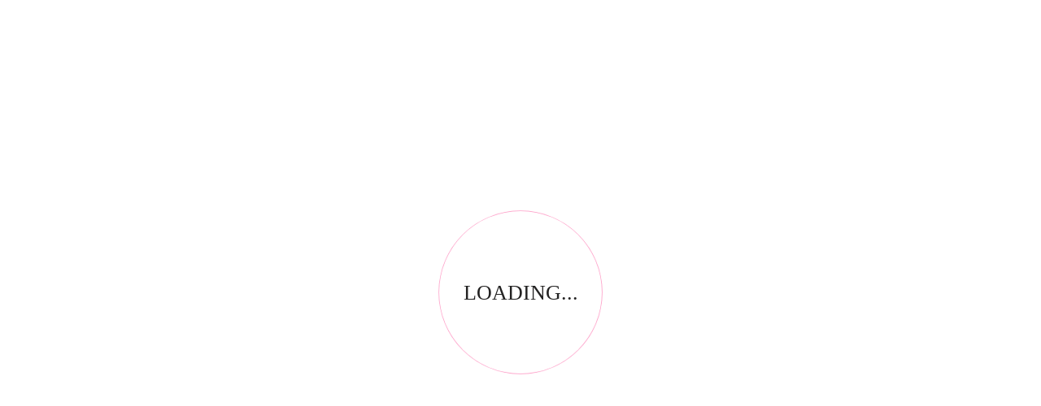

--- FILE ---
content_type: text/html; charset=UTF-8
request_url: https://www.upfrontdistribution.com/product/arc-nst/
body_size: 51048
content:
<!DOCTYPE html><html lang="en-US"><head><script data-no-optimize="1">var litespeed_docref=sessionStorage.getItem("litespeed_docref");litespeed_docref&&(Object.defineProperty(document,"referrer",{get:function(){return litespeed_docref}}),sessionStorage.removeItem("litespeed_docref"));</script> <meta charset="UTF-8"><link rel="profile" href="http://gmpg.org/xfn/11"><link rel="pingback" href="https://www.upfrontdistribution.com/xmlrpc.php"><meta name="viewport" content="width=device-width, initial-scale=1, maximum-scale=1" /><meta name='robots' content='index, follow, max-image-preview:large, max-snippet:-1, max-video-preview:-1' /><title>Nail Rescue Gel (strengthener) 15ml - Up Front Distribution</title><link rel="canonical" href="https://www.upfrontdistribution.com/product/arc-nst/" /><meta property="og:locale" content="en_US" /><meta property="og:type" content="article" /><meta property="og:title" content="Nail Rescue Gel (strengthener) 15ml - Up Front Distribution" /><meta property="og:description" content="Nail Rescue Gel is an Air Dry soothing nail strength treatment formulated from bio-derived ingredients, including Bamboo extract. Bamboo is known to support nail health, reducing ridges and improving lustre to natural nails that have experienced some damage through extended nail enhancement product usage Provides a flexible protective shield to the natural nail Robust film &hellip;" /><meta property="og:url" content="https://www.upfrontdistribution.com/product/arc-nst/" /><meta property="og:site_name" content="Up Front Distribution" /><meta property="article:modified_time" content="2021-10-04T12:34:10+00:00" /><meta property="og:image" content="https://www.upfrontdistribution.com/wp-content/uploads/2019/09/ARC-NST-Nail-Rescue-Gel.png" /><meta property="og:image:width" content="1000" /><meta property="og:image:height" content="1000" /><meta property="og:image:type" content="image/png" /><meta name="twitter:card" content="summary_large_image" /><meta name="twitter:label1" content="Est. reading time" /><meta name="twitter:data1" content="1 minute" /> <script type="application/ld+json" class="yoast-schema-graph">{"@context":"https://schema.org","@graph":[{"@type":"WebPage","@id":"https://www.upfrontdistribution.com/product/arc-nst/","url":"https://www.upfrontdistribution.com/product/arc-nst/","name":"Nail Rescue Gel (strengthener) 15ml - Up Front Distribution","isPartOf":{"@id":"https://www.upfrontdistribution.com/#website"},"primaryImageOfPage":{"@id":"https://www.upfrontdistribution.com/product/arc-nst/#primaryimage"},"image":{"@id":"https://www.upfrontdistribution.com/product/arc-nst/#primaryimage"},"thumbnailUrl":"https://www.upfrontdistribution.com/wp-content/uploads/2019/09/ARC-NST-Nail-Rescue-Gel.png","datePublished":"2019-09-25T12:25:24+00:00","dateModified":"2021-10-04T12:34:10+00:00","breadcrumb":{"@id":"https://www.upfrontdistribution.com/product/arc-nst/#breadcrumb"},"inLanguage":"en-US","potentialAction":[{"@type":"ReadAction","target":["https://www.upfrontdistribution.com/product/arc-nst/"]}]},{"@type":"ImageObject","inLanguage":"en-US","@id":"https://www.upfrontdistribution.com/product/arc-nst/#primaryimage","url":"https://www.upfrontdistribution.com/wp-content/uploads/2019/09/ARC-NST-Nail-Rescue-Gel.png","contentUrl":"https://www.upfrontdistribution.com/wp-content/uploads/2019/09/ARC-NST-Nail-Rescue-Gel.png","width":1000,"height":1000},{"@type":"BreadcrumbList","@id":"https://www.upfrontdistribution.com/product/arc-nst/#breadcrumb","itemListElement":[{"@type":"ListItem","position":1,"name":"Home","item":"https://www.upfrontdistribution.com/"},{"@type":"ListItem","position":2,"name":"Shop","item":"https://www.upfrontdistribution.com/shop/"},{"@type":"ListItem","position":3,"name":"Nail Rescue Gel (strengthener) 15ml"}]},{"@type":"WebSite","@id":"https://www.upfrontdistribution.com/#website","url":"https://www.upfrontdistribution.com/","name":"Up Front Distribution","description":"","publisher":{"@id":"https://www.upfrontdistribution.com/#organization"},"potentialAction":[{"@type":"SearchAction","target":{"@type":"EntryPoint","urlTemplate":"https://www.upfrontdistribution.com/?s={search_term_string}"},"query-input":{"@type":"PropertyValueSpecification","valueRequired":true,"valueName":"search_term_string"}}],"inLanguage":"en-US"},{"@type":"Organization","@id":"https://www.upfrontdistribution.com/#organization","name":"Upfront Distribution","url":"https://www.upfrontdistribution.com/","logo":{"@type":"ImageObject","inLanguage":"en-US","@id":"https://www.upfrontdistribution.com/#/schema/logo/image/","url":"https://www.upfrontdistribution.com/wp-content/uploads/2019/07/UP_Logo-1.png","contentUrl":"https://www.upfrontdistribution.com/wp-content/uploads/2019/07/UP_Logo-1.png","width":201,"height":80,"caption":"Upfront Distribution"},"image":{"@id":"https://www.upfrontdistribution.com/#/schema/logo/image/"}}]}</script> <link rel='dns-prefetch' href='//cdnjs.cloudflare.com' /><link rel='dns-prefetch' href='//www.googletagmanager.com' /><link rel='dns-prefetch' href='//fonts.googleapis.com' /><link rel="alternate" type="application/rss+xml" title="Up Front Distribution &raquo; Feed" href="https://www.upfrontdistribution.com/feed/" /><link rel="alternate" type="application/rss+xml" title="Up Front Distribution &raquo; Comments Feed" href="https://www.upfrontdistribution.com/comments/feed/" /><link rel="alternate" type="application/rss+xml" title="Up Front Distribution &raquo; Nail Rescue Gel (strengthener) 15ml Comments Feed" href="https://www.upfrontdistribution.com/product/arc-nst/feed/" /><link rel="alternate" title="oEmbed (JSON)" type="application/json+oembed" href="https://www.upfrontdistribution.com/wp-json/oembed/1.0/embed?url=https%3A%2F%2Fwww.upfrontdistribution.com%2Fproduct%2Farc-nst%2F" /><link rel="alternate" title="oEmbed (XML)" type="text/xml+oembed" href="https://www.upfrontdistribution.com/wp-json/oembed/1.0/embed?url=https%3A%2F%2Fwww.upfrontdistribution.com%2Fproduct%2Farc-nst%2F&#038;format=xml" /><style id='wp-img-auto-sizes-contain-inline-css' type='text/css'>img:is([sizes=auto i],[sizes^="auto," i]){contain-intrinsic-size:3000px 1500px}
/*# sourceURL=wp-img-auto-sizes-contain-inline-css */</style><style id="litespeed-ccss">.linearicon{font-family:"Linearicon";speak:none;font-style:normal;font-weight:400;font-variant:normal;text-transform:none;line-height:1;-webkit-font-feature-settings:"liga";-moz-font-feature-settings:"liga=1";-moz-font-feature-settings:"liga";-ms-font-feature-settings:"liga"1;-o-font-feature-settings:"liga";font-feature-settings:"liga";-webkit-font-smoothing:antialiased;-moz-osx-font-smoothing:grayscale}.linearicon-cart:before{content:""}.linearicon-telephone:before{content:""}.swiper-slide{-webkit-flex-shrink:0;-ms-flex:0 0 auto;flex-shrink:0;width:100%;height:100%;position:relative}ul{box-sizing:border-box}:root{--wp--preset--font-size--normal:16px;--wp--preset--font-size--huge:42px}.screen-reader-text{clip:rect(1px,1px,1px,1px);word-wrap:normal!important;border:0;-webkit-clip-path:inset(50%);clip-path:inset(50%);height:1px;margin:-1px;overflow:hidden;padding:0;position:absolute;width:1px}:where(figure){margin:0 0 1em}body{--wp--preset--color--black:#000000;--wp--preset--color--cyan-bluish-gray:#abb8c3;--wp--preset--color--white:#ffffff;--wp--preset--color--pale-pink:#f78da7;--wp--preset--color--vivid-red:#cf2e2e;--wp--preset--color--luminous-vivid-orange:#ff6900;--wp--preset--color--luminous-vivid-amber:#fcb900;--wp--preset--color--light-green-cyan:#7bdcb5;--wp--preset--color--vivid-green-cyan:#00d084;--wp--preset--color--pale-cyan-blue:#8ed1fc;--wp--preset--color--vivid-cyan-blue:#0693e3;--wp--preset--color--vivid-purple:#9b51e0;--wp--preset--gradient--vivid-cyan-blue-to-vivid-purple:linear-gradient(135deg,rgba(6,147,227,1) 0%,rgb(155,81,224) 100%);--wp--preset--gradient--light-green-cyan-to-vivid-green-cyan:linear-gradient(135deg,rgb(122,220,180) 0%,rgb(0,208,130) 100%);--wp--preset--gradient--luminous-vivid-amber-to-luminous-vivid-orange:linear-gradient(135deg,rgba(252,185,0,1) 0%,rgba(255,105,0,1) 100%);--wp--preset--gradient--luminous-vivid-orange-to-vivid-red:linear-gradient(135deg,rgba(255,105,0,1) 0%,rgb(207,46,46) 100%);--wp--preset--gradient--very-light-gray-to-cyan-bluish-gray:linear-gradient(135deg,rgb(238,238,238) 0%,rgb(169,184,195) 100%);--wp--preset--gradient--cool-to-warm-spectrum:linear-gradient(135deg,rgb(74,234,220) 0%,rgb(151,120,209) 20%,rgb(207,42,186) 40%,rgb(238,44,130) 60%,rgb(251,105,98) 80%,rgb(254,248,76) 100%);--wp--preset--gradient--blush-light-purple:linear-gradient(135deg,rgb(255,206,236) 0%,rgb(152,150,240) 100%);--wp--preset--gradient--blush-bordeaux:linear-gradient(135deg,rgb(254,205,165) 0%,rgb(254,45,45) 50%,rgb(107,0,62) 100%);--wp--preset--gradient--luminous-dusk:linear-gradient(135deg,rgb(255,203,112) 0%,rgb(199,81,192) 50%,rgb(65,88,208) 100%);--wp--preset--gradient--pale-ocean:linear-gradient(135deg,rgb(255,245,203) 0%,rgb(182,227,212) 50%,rgb(51,167,181) 100%);--wp--preset--gradient--electric-grass:linear-gradient(135deg,rgb(202,248,128) 0%,rgb(113,206,126) 100%);--wp--preset--gradient--midnight:linear-gradient(135deg,rgb(2,3,129) 0%,rgb(40,116,252) 100%);--wp--preset--font-size--small:13px;--wp--preset--font-size--medium:20px;--wp--preset--font-size--large:36px;--wp--preset--font-size--x-large:42px;--wp--preset--font-family--inter:"Inter", sans-serif;--wp--preset--font-family--cardo:Cardo;--wp--preset--spacing--20:0.44rem;--wp--preset--spacing--30:0.67rem;--wp--preset--spacing--40:1rem;--wp--preset--spacing--50:1.5rem;--wp--preset--spacing--60:2.25rem;--wp--preset--spacing--70:3.38rem;--wp--preset--spacing--80:5.06rem;--wp--preset--shadow--natural:6px 6px 9px rgba(0, 0, 0, 0.2);--wp--preset--shadow--deep:12px 12px 50px rgba(0, 0, 0, 0.4);--wp--preset--shadow--sharp:6px 6px 0px rgba(0, 0, 0, 0.2);--wp--preset--shadow--outlined:6px 6px 0px -3px rgba(255, 255, 255, 1), 6px 6px rgba(0, 0, 0, 1);--wp--preset--shadow--crisp:6px 6px 0px rgba(0, 0, 0, 1)}button.pswp__button{box-shadow:none!important;background-image:url(/wp-content/plugins/woocommerce/assets/css/photoswipe/default-skin/default-skin.png)!important}button.pswp__button,button.pswp__button--arrow--left::before,button.pswp__button--arrow--right::before{background-color:transparent!important}button.pswp__button--arrow--left,button.pswp__button--arrow--right{background-image:none!important}.pswp{display:none;position:absolute;width:100%;height:100%;left:0;top:0;overflow:hidden;-ms-touch-action:none;touch-action:none;z-index:1500;-webkit-text-size-adjust:100%;-webkit-backface-visibility:hidden;outline:0}.pswp *{-webkit-box-sizing:border-box;box-sizing:border-box}.pswp__bg{position:absolute;left:0;top:0;width:100%;height:100%;background:#000;opacity:0;-webkit-transform:translateZ(0);transform:translateZ(0);-webkit-backface-visibility:hidden;will-change:opacity}.pswp__scroll-wrap{position:absolute;left:0;top:0;width:100%;height:100%;overflow:hidden}.pswp__container{-ms-touch-action:none;touch-action:none;position:absolute;left:0;right:0;top:0;bottom:0}.pswp__container{-webkit-touch-callout:none}.pswp__bg{will-change:opacity}.pswp__container{-webkit-backface-visibility:hidden}.pswp__item{position:absolute;left:0;right:0;top:0;bottom:0;overflow:hidden}.pswp__button{width:44px;height:44px;position:relative;background:0 0;overflow:visible;-webkit-appearance:none;display:block;border:0;padding:0;margin:0;float:right;opacity:.75;-webkit-box-shadow:none;box-shadow:none}.pswp__button::-moz-focus-inner{padding:0;border:0}.pswp__button,.pswp__button--arrow--left:before,.pswp__button--arrow--right:before{background:url(/wp-content/plugins/woocommerce/assets/css/photoswipe/default-skin/default-skin.png)0 0 no-repeat;background-size:264px 88px;width:44px;height:44px}.pswp__button--close{background-position:0-44px}.pswp__button--share{background-position:-44px -44px}.pswp__button--fs{display:none}.pswp__button--zoom{display:none;background-position:-88px 0}.pswp__button--arrow--left,.pswp__button--arrow--right{background:0 0;top:50%;margin-top:-50px;width:70px;height:100px;position:absolute}.pswp__button--arrow--left{left:0}.pswp__button--arrow--right{right:0}.pswp__button--arrow--left:before,.pswp__button--arrow--right:before{content:"";top:35px;background-color:rgb(0 0 0/.3);height:30px;width:32px;position:absolute}.pswp__button--arrow--left:before{left:6px;background-position:-138px -44px}.pswp__button--arrow--right:before{right:6px;background-position:-94px -44px}.pswp__share-modal{display:block;background:rgb(0 0 0/.5);width:100%;height:100%;top:0;left:0;padding:10px;position:absolute;z-index:1600;opacity:0;-webkit-backface-visibility:hidden;will-change:opacity}.pswp__share-modal--hidden{display:none}.pswp__share-tooltip{z-index:1620;position:absolute;background:#fff;top:56px;border-radius:2px;display:block;width:auto;right:44px;-webkit-box-shadow:0 2px 5px rgb(0 0 0/.25);box-shadow:0 2px 5px rgb(0 0 0/.25);-webkit-transform:translateY(6px);-ms-transform:translateY(6px);transform:translateY(6px);-webkit-backface-visibility:hidden;will-change:transform}.pswp__counter{position:absolute;left:0;top:0;height:44px;font-size:13px;line-height:44px;color:#fff;opacity:.75;padding:0 10px}.pswp__caption{position:absolute;left:0;bottom:0;width:100%;min-height:44px}.pswp__caption__center{text-align:left;max-width:420px;margin:0 auto;font-size:13px;padding:10px;line-height:20px;color:#ccc}.pswp__preloader{width:44px;height:44px;position:absolute;top:0;left:50%;margin-left:-22px;opacity:0;will-change:opacity;direction:ltr}.pswp__preloader__icn{width:20px;height:20px;margin:12px}@media screen and (max-width:1024px){.pswp__preloader{position:relative;left:auto;top:auto;margin:0;float:right}}.pswp__ui{-webkit-font-smoothing:auto;visibility:visible;opacity:1;z-index:1550}.pswp__top-bar{position:absolute;left:0;top:0;height:44px;width:100%}.pswp__caption,.pswp__top-bar{-webkit-backface-visibility:hidden;will-change:opacity}.pswp__caption,.pswp__top-bar{background-color:rgb(0 0 0/.5)}.pswp__ui--hidden .pswp__button--arrow--left,.pswp__ui--hidden .pswp__button--arrow--right,.pswp__ui--hidden .pswp__caption,.pswp__ui--hidden .pswp__top-bar{opacity:.001}:root{--woocommerce:#7F54B3;--wc-green:#7ad03a;--wc-red:#a00;--wc-orange:#ffba00;--wc-blue:#2ea2cc;--wc-primary:#7F54B3;--wc-primary-text:white;--wc-secondary:#e9e6ed;--wc-secondary-text:#515151;--wc-highlight:#b3af54;--wc-highligh-text:white;--wc-content-bg:#fff;--wc-subtext:#767676}.woocommerce img,.woocommerce-page img{height:auto;max-width:100%}.woocommerce #content div.product div.images,.woocommerce div.product div.images,.woocommerce-page #content div.product div.images,.woocommerce-page div.product div.images{float:left;width:48%}.woocommerce #content div.product div.summary,.woocommerce div.product div.summary,.woocommerce-page #content div.product div.summary,.woocommerce-page div.product div.summary{float:right;width:48%;clear:none}@media only screen and (max-width:768px){:root{--woocommerce:#7F54B3;--wc-green:#7ad03a;--wc-red:#a00;--wc-orange:#ffba00;--wc-blue:#2ea2cc;--wc-primary:#7F54B3;--wc-primary-text:white;--wc-secondary:#e9e6ed;--wc-secondary-text:#515151;--wc-highlight:#b3af54;--wc-highligh-text:white;--wc-content-bg:#fff;--wc-subtext:#767676}.woocommerce #content div.product div.images,.woocommerce #content div.product div.summary,.woocommerce div.product div.images,.woocommerce div.product div.summary,.woocommerce-page #content div.product div.images,.woocommerce-page #content div.product div.summary,.woocommerce-page div.product div.images,.woocommerce-page div.product div.summary{float:none;width:100%}}:root{--woocommerce:#7F54B3;--wc-green:#7ad03a;--wc-red:#a00;--wc-orange:#ffba00;--wc-blue:#2ea2cc;--wc-primary:#7F54B3;--wc-primary-text:white;--wc-secondary:#e9e6ed;--wc-secondary-text:#515151;--wc-highlight:#b3af54;--wc-highligh-text:white;--wc-content-bg:#fff;--wc-subtext:#767676}.screen-reader-text{clip:rect(1px,1px,1px,1px);height:1px;overflow:hidden;position:absolute!important;width:1px;word-wrap:normal!important}.clear{clear:both}.woocommerce div.product{margin-bottom:0;position:relative}.woocommerce div.product .product_title{clear:none;margin-top:0;padding:0}.woocommerce div.product div.images{margin-bottom:2em}.woocommerce div.product div.images img{display:block;width:100%;height:auto;box-shadow:none}.woocommerce div.product div.images.woocommerce-product-gallery{position:relative}.woocommerce div.product div.images .woocommerce-product-gallery__wrapper{margin:0;padding:0}.woocommerce div.product div.summary{margin-bottom:2em}.woocommerce #review_form #respond .form-submit input{left:auto}.woocommerce:where(body:not(.woocommerce-block-theme-has-button-styles)) a.button,.woocommerce:where(body:not(.woocommerce-block-theme-has-button-styles)) button.button{font-size:100%;margin:0;line-height:1;position:relative;text-decoration:none;overflow:visible;padding:.618em 1em;font-weight:700;border-radius:3px;left:auto;color:#515151;background-color:#e9e6ed;border:0;display:inline-block;background-image:none;box-shadow:none;text-shadow:none}.woocommerce:where(body:not(.woocommerce-uses-block-theme)) div.product p.price{color:#b3af54;font-size:1.25em}button.tm-woowishlist-button,.woocommerce button.tm-woowishlist-button{display:-ms-inline-flexbox;display:-webkit-inline-flex;display:inline-flex;-webkit-flex-direction:row;-ms-flex-direction:row;flex-direction:row;-webkit-flex-wrap:nowrap;-ms-flex-wrap:nowrap;flex-wrap:nowrap;-webkit-justify-content:center;-ms-flex-pack:center;justify-content:center;-webkit-align-content:stretch;-ms-flex-line-pack:stretch;align-content:stretch;-webkit-align-items:center;-ms-flex-align:center;align-items:center}.ajax-loading{display:inline-block}.yith-ywraq-add-to-quote a{font-size:1.2rem!important;font-weight:600;margin:0 auto}.woocommerce .add-request-quote-button.button{background-color:#0066b4!important;color:#ffffff!important}.widget.woocommerce.widget_shopping_cart{display:none!important}.jet-menu-container{position:relative;width:100%}.jet-menu{display:-webkit-box;display:-ms-flexbox;display:flex;-webkit-box-orient:horizontal;-webkit-box-direction:normal;-ms-flex-flow:row wrap;flex-flow:row wrap;-webkit-box-pack:center;-ms-flex-pack:center;justify-content:center;-webkit-box-align:stretch;-ms-flex-align:stretch;align-items:stretch;width:100%;position:relative;margin:0;padding:0;list-style:none}.jet-menu .jet-menu-item{display:-webkit-box;display:-ms-flexbox;display:flex}.jet-menu .top-level-link{width:100%;margin:0;padding:10px;display:-webkit-box;display:-ms-flexbox;display:flex;-webkit-box-pack:start;-ms-flex-pack:start;justify-content:flex-start;-webkit-box-align:center;-ms-flex-align:center;align-items:center}.jet-menu ul{left:0}.jet-menu-item{position:relative}.jet-menu-item>a{display:block;text-decoration:none;width:auto}.jet-menu-item .jet-sub-menu{display:block;min-width:200px;margin:0;background-color:#fff;list-style:none;top:100%;left:0;right:auto;position:absolute;padding:0;-webkit-box-shadow:2px 2px 5px rgb(0 0 0/.2);box-shadow:2px 2px 5px rgb(0 0 0/.2);z-index:999}.jet-menu-item .jet-sub-menu .jet-sub-menu{top:0;left:100%;right:auto}.jet-menu-item .jet-sub-menu>li{display:block}.jet-menu-item .jet-sub-menu>li>a{padding:10px}.jet-menu-item-wrapper{display:-webkit-box;display:-ms-flexbox;display:flex;-ms-flex-wrap:wrap;flex-wrap:wrap;-webkit-box-align:center;-ms-flex-align:center;align-items:center}.jet-sub-menu{opacity:0;visibility:hidden}.jet-menu.jet-menu--animation-type-fade .jet-sub-menu{opacity:0;visibility:hidden}button::-moz-focus-inner{padding:0;border:0}html{font-family:sans-serif;-webkit-text-size-adjust:100%;-ms-text-size-adjust:100%}body{margin:0;background-color:#fff}figure,header,main,nav{display:block}a{background-color:#fff0;text-decoration:none}img{border:0}figure{margin:0}input{color:inherit;font:inherit;margin:0}button::-moz-focus-inner,input::-moz-focus-inner{border:0;padding:0}input{line-height:normal}.container{margin-left:auto;margin-right:auto;padding-left:.625rem;padding-right:.625rem}@media (min-width:544px){.container{max-width:576px}}@media (min-width:768px){.container{max-width:720px}}@media (min-width:992px){.container{max-width:940px}}@media (min-width:1200px){.container{max-width:1200px}}.row{display:-webkit-box;display:-ms-flexbox;display:flex;-ms-flex-wrap:wrap;flex-wrap:wrap;margin-left:-.625rem;margin-right:-.625rem}.row:before,.row:after{content:none}.col-xs-12,.col-sm-12,.col-md-12,.col-xl-6{position:relative;min-height:1px;padding-left:.625rem;padding-right:.625rem;float:none}.col-xs-12{-webkit-box-flex:0;-ms-flex:0 0 100%;flex:0 0 100%;max-width:100%}@media (min-width:544px){.col-sm-12{-webkit-box-flex:0;-ms-flex:0 0 100%;flex:0 0 100%;max-width:100%}}@media (min-width:768px){.col-md-12{-webkit-box-flex:0;-ms-flex:0 0 100%;flex:0 0 100%;max-width:100%}}@media (min-width:1200px){.col-xl-6{-webkit-box-flex:0;-ms-flex:0 0 50%;flex:0 0 50%;max-width:50%}}html{font-size:16px;font-size:1rem}h4{position:relative;margin:0 0 30px;padding-bottom:15px}h4:before{content:"";position:absolute;bottom:0;left:0;width:40px;height:2px;display:block}h5{margin:0 0 21px}h4,h5{text-transform:uppercase}h5:last-child{margin-bottom:0}p{margin:0 0 18px}p:last-child{margin-bottom:0}i{font-style:italic}html{-webkit-box-sizing:border-box;box-sizing:border-box}*,*:before,*:after{-webkit-box-sizing:inherit;box-sizing:inherit}body{background:#fff}img{height:auto;max-width:100%;vertical-align:top}ul{margin:0 0 1.5em 0;padding-left:0}ul:last-child{margin-bottom:0}li>ul{margin-bottom:0;margin-left:1.1em}.tm-quick-view-loader{position:fixed;z-index:999;top:0;left:0;display:block;width:100%;height:100%;background-color:#fff}.tm-quick-view-loader .tm-quick-view-loader__spinner{display:block;position:relative;left:50%;top:50%;width:30px;height:30px;margin:-16.5px 0 0-16.5px;border-radius:50%;border:3px solid #fff0;-webkit-animation:tm_spin 1s linear infinite;animation:tm_spin 1s linear infinite;z-index:11}.page-preloader-cover{position:fixed;z-index:999999;top:0;left:0;display:block;width:100%;height:100%;background-color:#fff}.page-preloader-cover #loader-container{-webkit-box-sizing:content-box;box-sizing:content-box;width:200px;height:200px;position:absolute;top:50%;left:50%;margin-left:-100px;margin-top:-100px;-webkit-backface-visibility:hidden;backface-visibility:hidden;border-radius:50%}.page-preloader-cover #loader-container:before,.page-preloader-cover #loader-container:after{content:"";display:block;position:absolute;left:0;right:0;bottom:0;top:0;border-radius:50%}.page-preloader-cover #loader-container:before{-webkit-animation:borderScale 1s infinite ease-in-out;animation:borderScale 1s infinite ease-in-out}.page-preloader-cover #loader-container:after{background-color:#fff}.page-preloader-cover #loader-text{position:absolute;top:50%;left:50%;margin-right:-50%;font-size:26px;-webkit-transform:translate(-50%,-50%);-ms-transform:translate(-50%,-50%);transform:translate(-50%,-50%);z-index:111}@-webkit-keyframes borderScale{0%{-webkit-transform:scale(1);transform:scale(1)}50%{-webkit-transform:scale(1.2);transform:scale(1.2)}100%{-webkit-transform:scale(1);transform:scale(1)}}@keyframes borderScale{0%{-webkit-transform:scale(1);transform:scale(1)}50%{-webkit-transform:scale(1.2);transform:scale(1.2)}100%{-webkit-transform:scale(1);transform:scale(1)}}@-webkit-keyframes tm_spin{0%{-webkit-transform:rotate(0deg);transform:rotate(0deg)}100%{-webkit-transform:rotate(360deg);transform:rotate(360deg)}}@keyframes tm_spin{0%{-webkit-transform:rotate(0deg);transform:rotate(0deg)}100%{-webkit-transform:rotate(360deg);transform:rotate(360deg)}}button{line-height:1;display:inline-block;max-width:100%;padding:16px 19px 16px;text-align:center;vertical-align:top;white-space:nowrap;-o-text-overflow:ellipsis;text-overflow:ellipsis;border:1px solid;-webkit-box-shadow:none;box-shadow:none;text-transform:uppercase;font-size:14px;font-size:.875rem;font-weight:700;letter-spacing:0;border-radius:0}.btn{text-decoration:none;line-height:1;display:inline-block;max-width:100%;padding:16px 19px 16px;text-align:center;vertical-align:top;white-space:nowrap;-o-text-overflow:ellipsis;text-overflow:ellipsis;border:1px solid;-webkit-box-shadow:none;box-shadow:none;text-transform:uppercase;font-size:14px;font-size:.875rem;font-weight:700;letter-spacing:0;border-radius:0}.btn.btn-default{background-color:#fff0;border-color:#e0e0e2}input[type="text"]{padding:9px 20px;border:1px solid #fafafa;border-radius:0;-webkit-appearance:none;background-color:#fafafa;font-size:14px;line-height:1.8em;white-space:nowrap;-o-text-overflow:ellipsis;text-overflow:ellipsis;overflow:hidden;-webkit-box-shadow:none;box-shadow:none}::-moz-placeholder{opacity:1}:-moz-placeholder{opacity:1}.comment-reply-title #cancel-comment-reply-link{float:right;margin:1px 0 9px 10px;border-bottom:1px solid}a{text-decoration:none}.header-container,.mobile-panel{-webkit-box-shadow:0 0 18px 0 rgb(0 0 0/.12);box-shadow:0 0 18px 0 rgb(0 0 0/.12)}.main-navigation{display:block;width:100%}@media (min-width:768px){.main-navigation{width:auto}}.main-navigation ul{margin:0;padding-left:0;list-style:none}.main-navigation li{position:relative;text-align:left}.main-navigation a{position:relative;display:block;text-decoration:none}@media (max-width:767px){.main-navigation ul ul a{padding-left:2rem}.main-navigation ul ul ul a{padding-left:3rem}.main-navigation ul ul ul ul a{padding-left:4rem}.main-navigation ul ul ul ul ul a{padding-left:5rem}}.main-navigation a{padding:8px 22px;font-size:17px;font-size:1.0625rem;text-transform:uppercase;letter-spacing:.7px;font-weight:400}.main-navigation a::after{position:absolute;font-family:"Linearicon";speak:none;font-style:normal;font-weight:400;font-variant:normal;text-transform:none;line-height:1;-webkit-font-feature-settings:"liga";-moz-font-feature-settings:"liga=1";-moz-font-feature-settings:"liga";-ms-font-feature-settings:"liga"1;-o-font-feature-settings:"liga";font-feature-settings:"liga";-webkit-font-smoothing:antialiased;-moz-osx-font-smoothing:grayscale;font-size:10px;font-size:.625rem}.breadcrumbs{width:100vw;left:50%;-webkit-transform:translateX(-50%);-ms-transform:translateX(-50%);transform:translateX(-50%);position:relative;padding:18px;background:#f8f7f7;margin-bottom:50px}.breadcrumbs .row{-webkit-box-pack:justify;-ms-flex-pack:justify;justify-content:space-between;-webkit-box-align:center;-ms-flex-align:center;align-items:center}.breadcrumbs__title{margin-top:2px;margin-bottom:2px}.breadcrumbs__title:empty{display:none}.breadcrumbs__items{margin-left:auto;margin-right:auto}.breadcrumbs__title,.breadcrumbs__items{display:block;width:100%;text-align:center;padding-left:.3125rem;padding-right:.3125rem}.breadcrumbs__wrap{margin:1px 0 2px 0}.breadcrumbs__item{display:inline-block}.breadcrumbs__item-sep{margin:0 1em}.breadcrumbs__item-link{text-decoration:none}.screen-reader-text{clip:rect(1px,1px,1px,1px);position:absolute!important;height:1px;width:1px;overflow:hidden}.clear:before,.clear:after,.site-header:before,.site-header:after,.site-content:before,.site-content:after{content:"";display:table;table-layout:fixed}.clear:after,.site-header:after,.site-content:after{clear:both}.contact-block__inner{margin-left:-20px;margin-right:-20px;display:-webkit-box;display:-ms-flexbox;display:flex;-webkit-box-orient:vertical;-webkit-box-direction:normal;-ms-flex-direction:column;flex-direction:column}@media (min-width:992px){.contact-block__inner{-webkit-box-orient:horizontal;-webkit-box-direction:normal;-ms-flex-direction:row;flex-direction:row;-ms-flex-wrap:wrap;flex-wrap:wrap}}@media (min-width:768px){.site-header .contact-block__inner{-webkit-box-orient:horizontal;-webkit-box-direction:normal;-ms-flex-direction:row;flex-direction:row;-ms-flex-wrap:wrap;flex-wrap:wrap;margin-left:-10px;margin-right:-10px}}@media (min-width:1200px){.site-header .contact-block__inner{margin-left:-30px;margin-right:-30px}}.contact-block__item{padding:4px 20px;position:relative}@media (min-width:768px){.site-header .contact-block__item{padding:4px 10px}}@media (min-width:1200px){.site-header .contact-block__item{padding:4px 0 4px 30px}}.site-header .contact-block__item+.contact-block__item{margin-top:10px}@media (min-width:768px){.site-header .contact-block__item+.contact-block__item{margin-top:0}}.contact-block__item--icon{display:-webkit-box;display:-ms-flexbox;display:flex;-webkit-box-orient:horizontal;-webkit-box-direction:normal;-ms-flex-direction:row;flex-direction:row;-webkit-box-align:center;-ms-flex-align:center;align-items:center}.contact-block__icon{font-size:17.6px;font-size:1.1rem;margin-right:7px;margin-top:-1px}@media (min-width:768px) and (max-width:991px){.site-header .contact-block__icon{margin-right:7px}}.contact-block__text{text-align:left}.contact-block__label{padding-right:7px}@media (min-width:992px){.contact-block__label{letter-spacing:1px}}.site-header .contact-block__text,.site-header .contact-block__label{line-height:1.5;font-size:13.6px;font-size:.85rem;letter-spacing:1px}@media (min-width:992px){.site-header .contact-block__text,.site-header .contact-block__label{letter-spacing:1.4px}}@media (min-width:768px){.top-panel .contact-block__text,.top-panel .contact-block__label{display:inline-block}}.site{word-wrap:break-word;-webkit-hyphens:auto;-moz-hyphens:auto;-ms-hyphens:auto;-o-hyphens:auto;hyphens:auto;overflow:hidden}.site-main{margin-bottom:60px}.woocommerce .site-main{margin-bottom:0}.site-content{padding-bottom:40px}.site-header{margin-top:60px}.header-container{position:relative;padding:15px 0}.header-container__flex{position:relative;display:-webkit-box;display:-ms-flexbox;display:flex;-webkit-box-pack:justify;-ms-flex-pack:justify;justify-content:space-between;-ms-flex-line-pack:stretch;align-content:stretch;-webkit-box-align:center;-ms-flex-align:center;align-items:center}.site-header-cart{position:relative;text-align:right}.site-header-cart .cart-contents__count{vertical-align:baseline}.site-header-cart .site-header-cart__wrapper{display:inline-block;text-align:left}.site-header-cart .site-header-cart__wrapper i{font-size:20px;line-height:35px}.site-header-cart .site-header-cart__wrapper .shopping_cart-dropdown-wrap{top:200%;left:0;-webkit-transform:translate(0,0);-ms-transform:translate(0,0);transform:translate(0,0);z-index:100;visibility:hidden}.site-header-cart .cart-contents{position:relative;border-radius:40px;text-align:right;white-space:nowrap}.site-header-cart .shopping_cart-dropdown-wrap{position:absolute;top:-999em;right:-90px;z-index:99;-webkit-box-sizing:border-box;box-sizing:border-box;width:300px;background:#222;color:#fff;opacity:0;-webkit-transform:translate(0,10px);-ms-transform:translate(0,10px);transform:translate(0,10px)}.site-header-cart .shopping_cart-dropdown-wrap>.widget{padding:0;background:none}.site-header-cart .shopping_cart-dropdown-wrap .shopping_cart-header{padding:20px 20px 20px}.site-header-cart .shopping_cart-dropdown-wrap .shopping_cart-header h5{position:relative;padding-top:15px}.site-header-cart .shopping_cart-dropdown-wrap .shopping_cart-header h5:before{position:absolute;top:0;left:0;width:17px;height:4px;content:""}@media (max-width:767px){.top-panel .site-header-cart{display:none}}@media (min-width:992px){.header-container__flex{-webkit-box-orient:horizontal;-webkit-box-direction:normal;-ms-flex-direction:row;flex-direction:row;margin-right:-15px;margin-left:-15px;-ms-flex-wrap:wrap;flex-wrap:wrap}.header-container__flex>*{margin-right:15px;margin-left:15px}}@media (min-width:768px){.site-header{position:relative;z-index:100;margin-top:0}.site-header-cart .site-header-cart__wrapper .shopping_cart-dropdown-wrap{right:0;left:auto}.site-header-cart .shopping_cart-dropdown-wrap .shopping_cart-header{padding:40px 40px 40px}.header-container{padding:20px 0}}@media (min-width:544px){.site-header-cart .shopping_cart-dropdown-wrap{right:0;width:350px}}.site-header.style-2 .header-container__flex{-webkit-box-orient:vertical;-webkit-box-direction:normal;-ms-flex-direction:column;flex-direction:column}.site-header.style-2 .site-branding{text-align:center;padding-right:0;margin-top:20px;margin-bottom:20px}.site-header.style-2 .main-navigation{margin-top:5px}.site-header.style-2 .site-header-cart{padding-left:0;padding-right:0;margin-left:0}.site-header.style-2 .header-container__top,.site-header.style-2 .header-container__bottom{position:relative}.site-header.style-2 .top-panel__top{position:relative;padding-top:3px;padding-bottom:3px}.site-header.style-2 .header-container__flex .social-icons-layout-2{text-align:center}.site-header.style-2 .header-container__flex .social-icons-layout-2{min-width:100%}.site-header.style-2 .contact-block__icon{font-size:12px;margin-top:4px}.site-header.style-2 .contact-block__text{text-transform:uppercase}.site-header.style-2 .mobile-panel .site-header-cart{position:static}@media (min-width:768px){.site-header.style-2 .site-branding{margin-top:0;margin-bottom:0}.site-header.style-2 .header-container__flex{-webkit-box-orient:horizontal;-webkit-box-direction:normal;-ms-flex-direction:row;flex-direction:row}.site-header.style-2 .header-container__flex .social-icons-layout-2{min-width:30%}.site-header.style-2 .header-container__flex .social-icons-layout-2{text-align:right}.site-header.style-2 .header-container{padding-bottom:15px}}.top-panel{position:relative;z-index:100}.top-panel .site-header-cart{margin-left:10px}.top-panel__top{position:relative;display:-webkit-box;display:-ms-flexbox;display:flex;-webkit-box-orient:vertical;-webkit-box-direction:normal;-ms-flex-direction:column;flex-direction:column;padding-top:20px;padding-bottom:20px;-webkit-box-pack:justify;-ms-flex-pack:justify;justify-content:space-between;-webkit-box-align:center;-ms-flex-align:center;align-items:center}.top-panel__left,.top-panel__right{display:-webkit-box;display:-ms-flexbox;display:flex;-webkit-box-orient:vertical;-webkit-box-direction:normal;-ms-flex-direction:column;flex-direction:column;-webkit-box-align:center;-ms-flex-align:center;align-items:center}.top-panel__left>*,.top-panel__right>*{margin-top:5px;margin-bottom:5px}.top-panel__left{-webkit-box-flex:1;-ms-flex:1 1 auto;flex:1 1 auto}.top-panel__right{-webkit-box-flex:1;-ms-flex:1 1 auto;flex:1 1 auto;-webkit-box-pack:end;-ms-flex-pack:end;justify-content:flex-end}@media (min-width:992px){.top-panel__right{-webkit-box-pack:justify;-ms-flex-pack:justify;justify-content:space-between;-webkit-box-flex:0;-ms-flex:0 1 auto;flex:0 1 auto}}@media (min-width:768px){.top-panel .site-header-cart{margin-left:20px}.top-panel__top{-webkit-box-orient:horizontal;-webkit-box-direction:normal;-ms-flex-direction:row;flex-direction:row;padding:10px 0 8px;-ms-flex-wrap:wrap;flex-wrap:wrap}.top-panel__left,.top-panel__right{-webkit-box-orient:horizontal;-webkit-box-direction:normal;-ms-flex-direction:row;flex-direction:row;margin-right:-15px;margin-left:-15px;-ms-flex-wrap:wrap;flex-wrap:wrap}.top-panel__left>*,.top-panel__right>*{margin-top:0;margin-bottom:0;padding-right:15px;padding-left:15px}.top-panel__left:not(:only-child){margin-right:0}}@media (max-width:767px){.top-panel__container{max-width:inherit}.top-panel__top{margin:0-.3125rem;padding-top:5px;padding-right:.15625rem;padding-bottom:5px;padding-left:.15625rem}}.site-logo{margin:0;line-height:1}.site-logo__link{text-decoration:none;line-height:1}.site-branding{padding-right:15px;max-width:100%}@media (min-width:768px){.site-branding{-webkit-box-flex:0;-webkit-flex:0 0 30%;-moz-box-flex:0;-moz-flex:0 0 30%;-ms-flex:0 0 30%;flex:0 0 30%}}.mobile-panel{position:fixed;top:0;right:0;left:0;z-index:998;display:-webkit-box;display:-ms-flexbox;display:flex;visibility:visible;padding:10px;height:60px;background:#fff;-webkit-box-align:center;-ms-flex-align:center;align-items:center;-webkit-box-pack:justify;-ms-flex-pack:justify;justify-content:space-between}.mobile-panel .site-header-cart{margin-left:15px}.mobile-panel__right{display:-webkit-box;display:-ms-flexbox;display:flex;-webkit-box-align:center;-ms-flex-align:center;align-items:center}.mobile-panel__right>*:not(.header-search){visibility:visible;opacity:1}@media (min-width:768px){.mobile-panel{left:-999em;display:none;visibility:hidden;height:0}}.entry-title{margin:0;word-break:normal}.widget{margin-bottom:.625rem;padding:0 0 0;text-transform:uppercase;font-size:14px;font-size:.875rem}@media (min-width:992px){.widget{margin-bottom:4.9em}}@media (min-width:992px) and (max-width:1199px){.widget{padding:22px 20px 30px}}@-webkit-keyframes spinner{from{-webkit-transform:rotate(0deg)}to{-webkit-transform:rotate(360deg)}}.main-navigation .jet-menu-container{position:static}.woocommerce .price,.woocommerce div.product p.price{display:inline-block;line-height:1}#woo-main .product{margin-top:0}.woocommerce.single-product .summary .wishlist_compare_button_block{display:-webkit-box;display:-webkit-flex;display:-moz-flex;display:-ms-flexbox;display:flex;-webkit-box-direction:normal;-webkit-box-orient:horizontal;-webkit-flex-direction:row;-moz-flex-direction:row;-ms-flex-direction:row;flex-direction:row;-webkit-flex-wrap:wrap;-moz-flex-wrap:wrap;-ms-flex-wrap:wrap;flex-wrap:wrap;-webkit-box-align:center;-ms-flex-align:center;-webkit-align-items:center;-moz-align-items:center;align-items:center}.woocommerce.single-product .summary .wishlist_compare_button_block button.button.btn{margin:0 5px;display:inline-block}.woocommerce .product>div:not(.single_product_wrapper) .wishlist_compare_button_block button.button.btn span.text{display:none}.woocommerce.single-product div.product{margin-top:30px}.woocommerce.single-product div.product h4.product_title{padding-bottom:15px}.woocommerce.single-product div.product .single_product_wrapper .images{-webkit-box-flex:1;-webkit-flex:1 1 100%;-moz-box-flex:1;-moz-flex:1 1 100%;-ms-flex:1 1 100%;flex:1 1 100%;position:relative;float:none;width:auto}@media (min-width:768px){.woocommerce.single-product div.product .single_product_wrapper .images{-webkit-box-flex:0;-webkit-flex:0 1 39.4%;-moz-box-flex:0;-moz-flex:0 1 39.4%;-ms-flex:0 1 39.4%;flex:0 1 39.4%}}.woocommerce.single-product div.product .single_product_wrapper .summary.entry-summary{float:none;width:auto;-webkit-box-flex:1;-webkit-flex:1 1 100%;-moz-box-flex:1;-moz-flex:1 1 100%;-ms-flex:1 1 100%;flex:1 1 100%}@media (min-width:768px){.woocommerce.single-product div.product .single_product_wrapper .summary.entry-summary{-webkit-box-flex:0;-webkit-flex:0 1 57%;-moz-box-flex:0;-moz-flex:0 1 57%;-ms-flex:0 1 57%;flex:0 1 57%;display:-webkit-box;display:-webkit-flex;display:-moz-flex;display:-ms-flexbox;display:flex;-webkit-box-direction:normal;-webkit-box-orient:vertical;-webkit-flex-direction:column;-moz-flex-direction:column;-ms-flex-direction:column;flex-direction:column;-webkit-flex-wrap:nowrap;-moz-flex-wrap:nowrap;-ms-flex-wrap:none;flex-wrap:nowrap;-webkit-box-pack:start;-ms-flex-pack:start;-webkit-justify-content:flex-start;-moz-justify-content:flex-start;justify-content:flex-start}}.woocommerce.single-product div.product .single_product_wrapper .wishlist_compare_button_block{-webkit-box-ordinal-group:8;-webkit-order:7;-moz-order:7;-ms-flex-order:7;order:7;-webkit-box-direction:reverse;-webkit-box-orient:vertical;-webkit-flex-direction:column-reverse;-moz-flex-direction:column-reverse;-ms-flex-direction:column-reverse;flex-direction:column-reverse;-webkit-box-align:start;-ms-flex-align:start;-webkit-align-items:flex-start;-moz-align-items:flex-start;align-items:flex-start}.woocommerce.single-product div.product .single_product_wrapper .wishlist_compare_button_block button.button.btn{width:auto;height:auto;padding:0 0 0 30px;background:#fff0;text-align:center;font-size:14px;line-height:30px;overflow:visible;border:none;margin:2px 0;font-weight:400}.woocommerce.single-product div.product .single_product_wrapper .wishlist_compare_button_block button.button.btn:after{font-family:"Linearicon";speak:none;font-style:normal;font-weight:400;font-variant:normal;text-transform:none;line-height:1;-webkit-font-feature-settings:"liga";-moz-font-feature-settings:"liga=1";-moz-font-feature-settings:"liga";-ms-font-feature-settings:"liga"1;-o-font-feature-settings:"liga";font-feature-settings:"liga";-webkit-font-smoothing:antialiased;-moz-osx-font-smoothing:grayscale;position:absolute;left:0;top:0;font-size:18px;line-height:30px}.woocommerce.single-product div.product .single_product_wrapper .wishlist_compare_button_block button.button.btn:before{font-family:"Linearicon";speak:none;font-style:normal;font-weight:400;font-variant:normal;text-transform:none;line-height:1;-webkit-font-feature-settings:"liga";-moz-font-feature-settings:"liga=1";-moz-font-feature-settings:"liga";-ms-font-feature-settings:"liga"1;-o-font-feature-settings:"liga";font-feature-settings:"liga";-webkit-font-smoothing:antialiased;-moz-osx-font-smoothing:grayscale;position:absolute;left:0;top:50%;font-size:18px;line-height:30px;margin:-15px 0 0 0;-webkit-animation:1.5s linear infinite spinner;animation:1.5s linear infinite spinner}.woocommerce.single-product div.product .single_product_wrapper .wishlist_compare_button_block button.button.btn.tm-woowishlist-button{text-transform:none}.woocommerce.single-product div.product .single_product_wrapper .wishlist_compare_button_block button.button.btn.tm-woowishlist-button:after{content:""}.woocommerce.single-product div.product .product_title{margin-bottom:25px}.woocommerce.single-product div.product p.price{margin-bottom:12px}.woocommerce.single-product div.product .product_meta{font-size:14px;line-height:21px;padding-bottom:15px}.woocommerce.single-product div.product .product_meta span+span{margin-top:12px}.woocommerce.single-product div.product .summary .wishlist_compare_button_block{padding-bottom:15px;width:60%}.woocommerce.single-product div.product .summary .wishlist_compare_button_block .button.button.btn{margin-bottom:15px}@media (min-width:992px){.woocommerce.single-product div.product .summary .wishlist_compare_button_block .button.button.btn{margin-bottom:0}}@media (min-width:992px){.woocommerce.single-product div.product .summary .wishlist_compare_button_block{width:100%}}.woocommerce.single-product div.product .sku_wrapper,.woocommerce.single-product div.product .posted_in,.woocommerce.single-product div.product .tagged_as{display:block}.woocommerce.single-product div.product .posted_in a,.woocommerce.single-product div.product .tagged_as a{margin-left:7px}.woocommerce.single-product div.product .posted_in{text-align:left;white-space:nowrap;overflow:hidden;-o-text-overflow:ellipsis;text-overflow:ellipsis;font-size:14px;line-height:1}@media (min-width:544px){.woocommerce.single-product div.product .posted_in{max-width:50%}}.woocommerce form label{text-transform:none}.woocommerce-page #content div.product div.summary,.woocommerce-page #content div.product div.images,.woocommerce-page div.product div.summary,.woocommerce-page div.product div.images,.woocommerce-page #content div.product div.summary,.woocommerce-page #content div.product div.images,.woocommerce-page div.product div.summary,.woocommerce-page div.product div.images,.woocommerce #content div.product div.summary,.woocommerce #content div.product div.images,.woocommerce div.product div.summary,.woocommerce div.product div.images,.woocommerce #content div.product div.summary,.woocommerce #content div.product div.images,.woocommerce div.product div.summary,.woocommerce div.product div.images{float:none;width:100%}.single-product #primary{padding:0 15px}@media (min-width:1200px){.single-product .summary.entry-summary{padding-left:15px}}@media (min-width:1200px){.single-product .single-image-container .images{margin-right:15px}}.single-product .single_product_wrapper{margin:0;padding-top:30px}@media (min-width:992px){.single-product .single_product_wrapper{padding-top:60px}}.single-product .single_product_wrapper .col-xs-12{padding:0;margin:0}.single-product.woocommerce div.product .images{-webkit-box-flex:1;-webkit-flex:1 1 100%;-moz-box-flex:1;-moz-flex:1 1 100%;-ms-flex:1 1 100%;flex:1 1 100%;position:relative;float:none!important;width:auto!important}@media (min-width:768px){.single-product.woocommerce div.product .images{-webkit-box-flex:0;-webkit-flex:0 1 39.4%;-moz-box-flex:0;-moz-flex:0 1 39.4%;-ms-flex:0 1 39.4%;flex:0 1 39.4%}}#woo-main{padding:calc(0/2)}@media (min-width:768px){#woo-main{padding:0}}.single-product #woo-main{padding:0;background:#fff0}.single_product_wrapper{padding:calc(0/2) calc(0/2)0 calc(0/2)}@media (min-width:768px){.single_product_wrapper{padding:0 0 0 0}}.woocommerce #content div.product div.images,.woocommerce div.product div.images,.woocommerce-page #content div.product div.images,.woocommerce-page div.product div.images{width:100%;float:none}.tm-quick-view-popup button.quick-view-close{position:absolute;z-index:99999;background:none;padding:0;margin:0;-webkit-box-shadow:none;box-shadow:none;border-radius:0;border:none;font-size:0;right:10px;top:40px;opacity:1}.tm-quick-view-popup button.quick-view-close:after{content:"";font-family:"Linearicon";speak:none;font-style:normal;font-weight:400;font-variant:normal;text-transform:none;line-height:1;-webkit-font-feature-settings:"liga";-moz-font-feature-settings:"liga=1";-moz-font-feature-settings:"liga";-ms-font-feature-settings:"liga"1;-o-font-feature-settings:"liga";font-feature-settings:"liga";-webkit-font-smoothing:antialiased;-moz-osx-font-smoothing:grayscale;display:inline-block;width:60px;height:60px;font-size:20px;line-height:60px;text-decoration:inherit;font-weight:400;vertical-align:top;text-align:center}@-webkit-keyframes spinner{from{-webkit-transform:rotate(0deg)}to{-webkit-transform:rotate(360deg)}}@keyframes spinner{from{-moz-transform:rotate(0deg);-ms-transform:rotate(0deg);-webkit-transform:rotate(0deg);transform:rotate(0deg)}to{-moz-transform:rotate(360deg);-ms-transform:rotate(360deg);-webkit-transform:rotate(360deg);transform:rotate(360deg)}}.shopping_cart-dropdown-wrap .woocommerce.widget_shopping_cart{margin-bottom:0}.woocommerce div.product p.price{font-size:40px;line-height:1.1em}.woocommerce a.button,.woocommerce button.button{line-height:1;display:inline-block;max-width:100%;padding:16px 19px 16px;text-align:center;vertical-align:top;white-space:nowrap;-o-text-overflow:ellipsis;text-overflow:ellipsis;border:1px solid;-webkit-box-shadow:none;box-shadow:none;text-transform:uppercase;font-size:14px;font-size:.875rem;font-weight:700;letter-spacing:0;border-radius:0}.woocommerce a.button:after,.woocommerce a.button:before,.woocommerce button.button:after,.woocommerce button.button:before{font-family:"Linearicon";speak:none;font-style:normal;font-weight:400;font-variant:normal;text-transform:none;line-height:1;-webkit-font-feature-settings:"liga";-moz-font-feature-settings:"liga=1";-moz-font-feature-settings:"liga";-ms-font-feature-settings:"liga"1;-o-font-feature-settings:"liga";font-feature-settings:"liga";-webkit-font-smoothing:antialiased;-moz-osx-font-smoothing:grayscale}.single_product_wrapper{position:relative}body{font-style:normal;font-weight:300;font-size:16px;line-height:1.37;font-family:Lato,sans-serif;letter-spacing:0em;text-align:left;color:#777}h4{font-style:normal;font-weight:700;font-size:19px;line-height:1.35;font-family:Montserrat,sans-serif;letter-spacing:.01em;text-align:inherit;color:#232222}h5{font-style:normal;font-weight:700;font-size:14px;line-height:1.57;font-family:Montserrat,sans-serif;letter-spacing:0em;text-align:inherit;color:#232222}@media (min-width:992px){h4{font-size:20px}}h4:before{background:#232222}a{color:#81dcdd}.invert{color:#777}.invert h5{color:#fff}@media (min-width:1200px){.site .container{max-width:1200px}}#woo-main,.single_product_wrapper{background:#fff}.mobile-panel .site-header-cart .cart-contents .linearicon{color:#232222}.woocommerce div.product p.price,.price{color:#232222}.site-header-cart .shopping_cart-dropdown-wrap .shopping_cart-header h5:before{background:#fe9ec7}.woocommerce .tm-woowishlist-button{border-color:#b7b7b7}.woocommerce button.button,.woocommerce button.button.btn{background:#fe9ec7;border-color:#fe9ec7;color:#1e73be}.woocommerce.single-product div.product .summary .wishlist_compare_button_block button:after{color:#232222}.woocommerce.single-product #content div.product .product_meta{color:#777}.woocommerce.single-product #content div.product .product_meta a{color:#777}.woocommerce form label{color:#777}.woocommerce button.button.tm-woowishlist-button{color:#777}@media (max-width:767px){.tm-quick-view-popup button.quick-view-close:after{background:#fff;color:#232222}}.woocommerce.single-product div.product .sku_wrapper,.woocommerce.single-product div.product .posted_in,.woocommerce.single-product div.product .tagged_as,.woocommerce.single-product #content div.product .product_meta{color:#232222}.woocommerce.single-product #content div.product .product_meta a{color:#fe9ec7}.woocommerce form label{font-style:normal;font-weight:300;font-size:16px;line-height:1.37;font-family:Lato,sans-serif;letter-spacing:0em;text-align:left}.woocommerce button.button{color:#fff;background:#232222;border-color:#232222}.woocommerce a.button,.woocommerce button.button{background:#fe9ec7;color:#fff;border-color:#fe9ec7}.contact-block__icon{color:#fe9ec7}#loader-text{color:#232222;font-family:"Permanent Marker",handwriting;font-style:normal;font-weight:400}.page-preloader-cover #loader-container:before{background-color:#fe9ec7}.tm-quick-view-loader .tm-quick-view-loader__spinner{border-top-color:#fe9ec7;border-right-color:#fe9ec7}.header-container{background-color:#fff;background-repeat:no-repeat;background-position:center top;background-attachment:scroll}.site-logo{font-style:normal;font-weight:400;font-size:40px;font-family:"Permanent Marker",handwriting}.top-panel{background-color:#3a3a3a}.site-header-cart .cart-contents i{color:#b7b7b7}.invert .site-header-cart .cart-contents i{color:#000}.site-header .contact-block__label{color:#232222}@media (min-width:1200px){.site-header .contact-block__label{letter-spacing:1}}.site-header .invert .contact-block__label{color:#fff}.site-header .contact-block__label,.site-header .contact-block__text{font-style:normal;font-weight:300;font-size:11px;line-height:1.33;font-family:Lato,sans-serif}.invert .cart-contents__count{color:#fff}.cart-contents__count{color:#777}.shopping_cart-header h5{color:#fff}::-webkit-input-placeholder{color:#777}::-moz-placeholder{color:#777}:-moz-placeholder{color:#777}:-ms-input-placeholder{color:#777}.main-navigation ul ul a{color:#232222}.main-navigation a{font-style:normal;font-weight:700;font-size:14px;line-height:1.57;font-family:Montserrat,sans-serif;letter-spacing:0em;text-align:inherit;color:#000}#cancel-comment-reply-link{font-style:normal;font-weight:300;font-size:14px;line-height:1.33;font-family:Lato,sans-serif;letter-spacing:0em;color:#81dcdd}.breadcrumbs__item{font-style:normal;font-weight:300;font-size:14px;line-height:1.33;font-family:Lato,sans-serif;letter-spacing:0em}.breadcrumbs__item-link{color:#9e9e9e}.breadcrumbs__item-target{color:#232222}button,.btn{font-style:normal;font-weight:700;font-size:14px;line-height:1.57;font-family:Montserrat,sans-serif;letter-spacing:0em;text-align:inherit}.btn{color:#1e73be}.btn{background-color:#fe9ec7;border-color:#fe9ec7}.btn-default{color:#232222}.widget{background:#fff;font-family:Montserrat,sans-serif;font-style:normal;font-weight:300;line-height:1.42;letter-spacing:0em}body.custom-background{background-color:#fff}.screen-reader-text{clip:rect(1px,1px,1px,1px);word-wrap:normal!important;border:0;clip-path:inset(50%);height:1px;margin:-1px;overflow:hidden;overflow-wrap:normal!important;padding:0;position:absolute!important;width:1px}.screen-reader-text{height:1px;margin:-1px;overflow:hidden;padding:0;position:absolute;top:-10000em;width:1px;clip:rect(0,0,0,0);border:0}:root{--page-title-display:block}@media (prefers-reduced-motion:no-preference){html{scroll-behavior:smooth}}.elementor-kit-3623{--e-global-color-primary:#6EC1E4;--e-global-color-secondary:#54595F;--e-global-color-text:#7A7A7A;--e-global-color-accent:#61CE70;--e-global-color-8205eca:#4054B2;--e-global-color-65272a18:#23A455;--e-global-color-2fc35cdd:#000;--e-global-color-68dfcc1e:#FFF;--e-global-typography-primary-font-family:"Roboto";--e-global-typography-primary-font-weight:600;--e-global-typography-secondary-font-family:"Roboto Slab";--e-global-typography-secondary-font-weight:400;--e-global-typography-text-font-family:"Roboto";--e-global-typography-text-font-weight:400;--e-global-typography-accent-font-family:"Roboto";--e-global-typography-accent-font-weight:500}div.wpforms-container-full .wpforms-form *{background:none;border:0 none;border-radius:0;-webkit-border-radius:0;-moz-border-radius:0;float:none;font-size:100%;height:auto;letter-spacing:normal;list-style:none;outline:none;position:static;text-decoration:none;text-indent:0;text-shadow:none;text-transform:none;width:auto;visibility:visible;overflow:visible;margin:0;padding:0;box-sizing:border-box;-webkit-box-sizing:border-box;-moz-box-sizing:border-box;-webkit-box-shadow:none;-moz-box-shadow:none;-ms-box-shadow:none;-o-box-shadow:none;box-shadow:none}div.wpforms-container-full .wpforms-form input,div.wpforms-container-full .wpforms-form label{margin:0;border:0;padding:0;display:inline-block;vertical-align:middle;background:none;height:auto;-webkit-box-sizing:border-box;-moz-box-sizing:border-box;box-sizing:border-box}div.wpforms-container-full .wpforms-form input.wpforms-field-medium{max-width:60%}div.wpforms-container-full .wpforms-form .wpforms-field{padding:10px 0;clear:both}div.wpforms-container-full .wpforms-form .wpforms-field-label{display:block;font-weight:700;font-size:16px;float:none;line-height:1.3;margin:0 0 4px 0;padding:0;word-break:break-word;word-wrap:break-word}div.wpforms-container-full .wpforms-form input[type=text]{background-color:#fff;box-sizing:border-box;border-radius:2px;color:#333;-webkit-box-sizing:border-box;-moz-box-sizing:border-box;display:block;float:none;font-size:16px;font-family:inherit;border:1px solid #ccc;padding:6px 10px;height:38px;width:100%;line-height:1.3}div.wpforms-container-full .wpforms-form .wpforms-field-hp{display:none!important;position:absolute!important;left:-9000px!important}@media only screen and (max-width:600px){div.wpforms-container-full .wpforms-form .wpforms-field:not(.wpforms-field-phone):not(.wpforms-field-select-style-modern):not(.wpforms-field-radio):not(.wpforms-field-checkbox):not(.wpforms-field-layout):not(.wpforms-field-repeater){overflow-x:hidden}div.wpforms-container-full .wpforms-form .wpforms-field{padding-right:1px;padding-left:1px}div.wpforms-container-full .wpforms-form .wpforms-field>*{max-width:100%}div.wpforms-container-full .wpforms-form input.wpforms-field-medium{max-width:100%}}</style><link rel="preload" data-asynced="1" data-optimized="2" as="style" onload="this.onload=null;this.rel='stylesheet'" href="https://www.upfrontdistribution.com/wp-content/litespeed/css/6dc3aa70921953997f1d99bc9a7a0b88.css?ver=fd67b" /><script data-optimized="1" type="litespeed/javascript" data-src="https://www.upfrontdistribution.com/wp-content/plugins/litespeed-cache/assets/js/css_async.min.js"></script> <link data-asynced="1" as="style" onload="this.onload=null;this.rel='stylesheet'"  rel='preload' id='jquery-swiper-css' href='//cdnjs.cloudflare.com/ajax/libs/Swiper/3.4.2/css/swiper.min.css?ver=3.4.2' type='text/css' media='all' /><style id='wp-block-library-theme-inline-css' type='text/css'>.wp-block-audio :where(figcaption){color:#555;font-size:13px;text-align:center}.is-dark-theme .wp-block-audio :where(figcaption){color:#ffffffa6}.wp-block-audio{margin:0 0 1em}.wp-block-code{border:1px solid #ccc;border-radius:4px;font-family:Menlo,Consolas,monaco,monospace;padding:.8em 1em}.wp-block-embed :where(figcaption){color:#555;font-size:13px;text-align:center}.is-dark-theme .wp-block-embed :where(figcaption){color:#ffffffa6}.wp-block-embed{margin:0 0 1em}.blocks-gallery-caption{color:#555;font-size:13px;text-align:center}.is-dark-theme .blocks-gallery-caption{color:#ffffffa6}:root :where(.wp-block-image figcaption){color:#555;font-size:13px;text-align:center}.is-dark-theme :root :where(.wp-block-image figcaption){color:#ffffffa6}.wp-block-image{margin:0 0 1em}.wp-block-pullquote{border-bottom:4px solid;border-top:4px solid;color:currentColor;margin-bottom:1.75em}.wp-block-pullquote :where(cite),.wp-block-pullquote :where(footer),.wp-block-pullquote__citation{color:currentColor;font-size:.8125em;font-style:normal;text-transform:uppercase}.wp-block-quote{border-left:.25em solid;margin:0 0 1.75em;padding-left:1em}.wp-block-quote cite,.wp-block-quote footer{color:currentColor;font-size:.8125em;font-style:normal;position:relative}.wp-block-quote:where(.has-text-align-right){border-left:none;border-right:.25em solid;padding-left:0;padding-right:1em}.wp-block-quote:where(.has-text-align-center){border:none;padding-left:0}.wp-block-quote.is-large,.wp-block-quote.is-style-large,.wp-block-quote:where(.is-style-plain){border:none}.wp-block-search .wp-block-search__label{font-weight:700}.wp-block-search__button{border:1px solid #ccc;padding:.375em .625em}:where(.wp-block-group.has-background){padding:1.25em 2.375em}.wp-block-separator.has-css-opacity{opacity:.4}.wp-block-separator{border:none;border-bottom:2px solid;margin-left:auto;margin-right:auto}.wp-block-separator.has-alpha-channel-opacity{opacity:1}.wp-block-separator:not(.is-style-wide):not(.is-style-dots){width:100px}.wp-block-separator.has-background:not(.is-style-dots){border-bottom:none;height:1px}.wp-block-separator.has-background:not(.is-style-wide):not(.is-style-dots){height:2px}.wp-block-table{margin:0 0 1em}.wp-block-table td,.wp-block-table th{word-break:normal}.wp-block-table :where(figcaption){color:#555;font-size:13px;text-align:center}.is-dark-theme .wp-block-table :where(figcaption){color:#ffffffa6}.wp-block-video :where(figcaption){color:#555;font-size:13px;text-align:center}.is-dark-theme .wp-block-video :where(figcaption){color:#ffffffa6}.wp-block-video{margin:0 0 1em}:root :where(.wp-block-template-part.has-background){margin-bottom:0;margin-top:0;padding:1.25em 2.375em}
/*# sourceURL=/wp-includes/css/dist/block-library/theme.min.css */</style><style id='classic-theme-styles-inline-css' type='text/css'>/*! This file is auto-generated */
.wp-block-button__link{color:#fff;background-color:#32373c;border-radius:9999px;box-shadow:none;text-decoration:none;padding:calc(.667em + 2px) calc(1.333em + 2px);font-size:1.125em}.wp-block-file__button{background:#32373c;color:#fff;text-decoration:none}
/*# sourceURL=/wp-includes/css/classic-themes.min.css */</style><style id='global-styles-inline-css' type='text/css'>:root{--wp--preset--aspect-ratio--square: 1;--wp--preset--aspect-ratio--4-3: 4/3;--wp--preset--aspect-ratio--3-4: 3/4;--wp--preset--aspect-ratio--3-2: 3/2;--wp--preset--aspect-ratio--2-3: 2/3;--wp--preset--aspect-ratio--16-9: 16/9;--wp--preset--aspect-ratio--9-16: 9/16;--wp--preset--color--black: #000000;--wp--preset--color--cyan-bluish-gray: #abb8c3;--wp--preset--color--white: #ffffff;--wp--preset--color--pale-pink: #f78da7;--wp--preset--color--vivid-red: #cf2e2e;--wp--preset--color--luminous-vivid-orange: #ff6900;--wp--preset--color--luminous-vivid-amber: #fcb900;--wp--preset--color--light-green-cyan: #7bdcb5;--wp--preset--color--vivid-green-cyan: #00d084;--wp--preset--color--pale-cyan-blue: #8ed1fc;--wp--preset--color--vivid-cyan-blue: #0693e3;--wp--preset--color--vivid-purple: #9b51e0;--wp--preset--gradient--vivid-cyan-blue-to-vivid-purple: linear-gradient(135deg,rgb(6,147,227) 0%,rgb(155,81,224) 100%);--wp--preset--gradient--light-green-cyan-to-vivid-green-cyan: linear-gradient(135deg,rgb(122,220,180) 0%,rgb(0,208,130) 100%);--wp--preset--gradient--luminous-vivid-amber-to-luminous-vivid-orange: linear-gradient(135deg,rgb(252,185,0) 0%,rgb(255,105,0) 100%);--wp--preset--gradient--luminous-vivid-orange-to-vivid-red: linear-gradient(135deg,rgb(255,105,0) 0%,rgb(207,46,46) 100%);--wp--preset--gradient--very-light-gray-to-cyan-bluish-gray: linear-gradient(135deg,rgb(238,238,238) 0%,rgb(169,184,195) 100%);--wp--preset--gradient--cool-to-warm-spectrum: linear-gradient(135deg,rgb(74,234,220) 0%,rgb(151,120,209) 20%,rgb(207,42,186) 40%,rgb(238,44,130) 60%,rgb(251,105,98) 80%,rgb(254,248,76) 100%);--wp--preset--gradient--blush-light-purple: linear-gradient(135deg,rgb(255,206,236) 0%,rgb(152,150,240) 100%);--wp--preset--gradient--blush-bordeaux: linear-gradient(135deg,rgb(254,205,165) 0%,rgb(254,45,45) 50%,rgb(107,0,62) 100%);--wp--preset--gradient--luminous-dusk: linear-gradient(135deg,rgb(255,203,112) 0%,rgb(199,81,192) 50%,rgb(65,88,208) 100%);--wp--preset--gradient--pale-ocean: linear-gradient(135deg,rgb(255,245,203) 0%,rgb(182,227,212) 50%,rgb(51,167,181) 100%);--wp--preset--gradient--electric-grass: linear-gradient(135deg,rgb(202,248,128) 0%,rgb(113,206,126) 100%);--wp--preset--gradient--midnight: linear-gradient(135deg,rgb(2,3,129) 0%,rgb(40,116,252) 100%);--wp--preset--font-size--small: 13px;--wp--preset--font-size--medium: 20px;--wp--preset--font-size--large: 36px;--wp--preset--font-size--x-large: 42px;--wp--preset--spacing--20: 0.44rem;--wp--preset--spacing--30: 0.67rem;--wp--preset--spacing--40: 1rem;--wp--preset--spacing--50: 1.5rem;--wp--preset--spacing--60: 2.25rem;--wp--preset--spacing--70: 3.38rem;--wp--preset--spacing--80: 5.06rem;--wp--preset--shadow--natural: 6px 6px 9px rgba(0, 0, 0, 0.2);--wp--preset--shadow--deep: 12px 12px 50px rgba(0, 0, 0, 0.4);--wp--preset--shadow--sharp: 6px 6px 0px rgba(0, 0, 0, 0.2);--wp--preset--shadow--outlined: 6px 6px 0px -3px rgb(255, 255, 255), 6px 6px rgb(0, 0, 0);--wp--preset--shadow--crisp: 6px 6px 0px rgb(0, 0, 0);}:where(.is-layout-flex){gap: 0.5em;}:where(.is-layout-grid){gap: 0.5em;}body .is-layout-flex{display: flex;}.is-layout-flex{flex-wrap: wrap;align-items: center;}.is-layout-flex > :is(*, div){margin: 0;}body .is-layout-grid{display: grid;}.is-layout-grid > :is(*, div){margin: 0;}:where(.wp-block-columns.is-layout-flex){gap: 2em;}:where(.wp-block-columns.is-layout-grid){gap: 2em;}:where(.wp-block-post-template.is-layout-flex){gap: 1.25em;}:where(.wp-block-post-template.is-layout-grid){gap: 1.25em;}.has-black-color{color: var(--wp--preset--color--black) !important;}.has-cyan-bluish-gray-color{color: var(--wp--preset--color--cyan-bluish-gray) !important;}.has-white-color{color: var(--wp--preset--color--white) !important;}.has-pale-pink-color{color: var(--wp--preset--color--pale-pink) !important;}.has-vivid-red-color{color: var(--wp--preset--color--vivid-red) !important;}.has-luminous-vivid-orange-color{color: var(--wp--preset--color--luminous-vivid-orange) !important;}.has-luminous-vivid-amber-color{color: var(--wp--preset--color--luminous-vivid-amber) !important;}.has-light-green-cyan-color{color: var(--wp--preset--color--light-green-cyan) !important;}.has-vivid-green-cyan-color{color: var(--wp--preset--color--vivid-green-cyan) !important;}.has-pale-cyan-blue-color{color: var(--wp--preset--color--pale-cyan-blue) !important;}.has-vivid-cyan-blue-color{color: var(--wp--preset--color--vivid-cyan-blue) !important;}.has-vivid-purple-color{color: var(--wp--preset--color--vivid-purple) !important;}.has-black-background-color{background-color: var(--wp--preset--color--black) !important;}.has-cyan-bluish-gray-background-color{background-color: var(--wp--preset--color--cyan-bluish-gray) !important;}.has-white-background-color{background-color: var(--wp--preset--color--white) !important;}.has-pale-pink-background-color{background-color: var(--wp--preset--color--pale-pink) !important;}.has-vivid-red-background-color{background-color: var(--wp--preset--color--vivid-red) !important;}.has-luminous-vivid-orange-background-color{background-color: var(--wp--preset--color--luminous-vivid-orange) !important;}.has-luminous-vivid-amber-background-color{background-color: var(--wp--preset--color--luminous-vivid-amber) !important;}.has-light-green-cyan-background-color{background-color: var(--wp--preset--color--light-green-cyan) !important;}.has-vivid-green-cyan-background-color{background-color: var(--wp--preset--color--vivid-green-cyan) !important;}.has-pale-cyan-blue-background-color{background-color: var(--wp--preset--color--pale-cyan-blue) !important;}.has-vivid-cyan-blue-background-color{background-color: var(--wp--preset--color--vivid-cyan-blue) !important;}.has-vivid-purple-background-color{background-color: var(--wp--preset--color--vivid-purple) !important;}.has-black-border-color{border-color: var(--wp--preset--color--black) !important;}.has-cyan-bluish-gray-border-color{border-color: var(--wp--preset--color--cyan-bluish-gray) !important;}.has-white-border-color{border-color: var(--wp--preset--color--white) !important;}.has-pale-pink-border-color{border-color: var(--wp--preset--color--pale-pink) !important;}.has-vivid-red-border-color{border-color: var(--wp--preset--color--vivid-red) !important;}.has-luminous-vivid-orange-border-color{border-color: var(--wp--preset--color--luminous-vivid-orange) !important;}.has-luminous-vivid-amber-border-color{border-color: var(--wp--preset--color--luminous-vivid-amber) !important;}.has-light-green-cyan-border-color{border-color: var(--wp--preset--color--light-green-cyan) !important;}.has-vivid-green-cyan-border-color{border-color: var(--wp--preset--color--vivid-green-cyan) !important;}.has-pale-cyan-blue-border-color{border-color: var(--wp--preset--color--pale-cyan-blue) !important;}.has-vivid-cyan-blue-border-color{border-color: var(--wp--preset--color--vivid-cyan-blue) !important;}.has-vivid-purple-border-color{border-color: var(--wp--preset--color--vivid-purple) !important;}.has-vivid-cyan-blue-to-vivid-purple-gradient-background{background: var(--wp--preset--gradient--vivid-cyan-blue-to-vivid-purple) !important;}.has-light-green-cyan-to-vivid-green-cyan-gradient-background{background: var(--wp--preset--gradient--light-green-cyan-to-vivid-green-cyan) !important;}.has-luminous-vivid-amber-to-luminous-vivid-orange-gradient-background{background: var(--wp--preset--gradient--luminous-vivid-amber-to-luminous-vivid-orange) !important;}.has-luminous-vivid-orange-to-vivid-red-gradient-background{background: var(--wp--preset--gradient--luminous-vivid-orange-to-vivid-red) !important;}.has-very-light-gray-to-cyan-bluish-gray-gradient-background{background: var(--wp--preset--gradient--very-light-gray-to-cyan-bluish-gray) !important;}.has-cool-to-warm-spectrum-gradient-background{background: var(--wp--preset--gradient--cool-to-warm-spectrum) !important;}.has-blush-light-purple-gradient-background{background: var(--wp--preset--gradient--blush-light-purple) !important;}.has-blush-bordeaux-gradient-background{background: var(--wp--preset--gradient--blush-bordeaux) !important;}.has-luminous-dusk-gradient-background{background: var(--wp--preset--gradient--luminous-dusk) !important;}.has-pale-ocean-gradient-background{background: var(--wp--preset--gradient--pale-ocean) !important;}.has-electric-grass-gradient-background{background: var(--wp--preset--gradient--electric-grass) !important;}.has-midnight-gradient-background{background: var(--wp--preset--gradient--midnight) !important;}.has-small-font-size{font-size: var(--wp--preset--font-size--small) !important;}.has-medium-font-size{font-size: var(--wp--preset--font-size--medium) !important;}.has-large-font-size{font-size: var(--wp--preset--font-size--large) !important;}.has-x-large-font-size{font-size: var(--wp--preset--font-size--x-large) !important;}
:where(.wp-block-post-template.is-layout-flex){gap: 1.25em;}:where(.wp-block-post-template.is-layout-grid){gap: 1.25em;}
:where(.wp-block-term-template.is-layout-flex){gap: 1.25em;}:where(.wp-block-term-template.is-layout-grid){gap: 1.25em;}
:where(.wp-block-columns.is-layout-flex){gap: 2em;}:where(.wp-block-columns.is-layout-grid){gap: 2em;}
:root :where(.wp-block-pullquote){font-size: 1.5em;line-height: 1.6;}
/*# sourceURL=global-styles-inline-css */</style><style id='rs-plugin-settings-inline-css' type='text/css'>#rs-demo-id {}
/*# sourceURL=rs-plugin-settings-inline-css */</style><style id='woocommerce-inline-inline-css' type='text/css'>.woocommerce form .form-row .required { visibility: visible; }
/*# sourceURL=woocommerce-inline-inline-css */</style><style id='dashicons-inline-css' type='text/css'>[data-font="Dashicons"]:before {font-family: 'Dashicons' !important;content: attr(data-icon) !important;speak: none !important;font-weight: normal !important;font-variant: normal !important;text-transform: none !important;line-height: 1 !important;font-style: normal !important;-webkit-font-smoothing: antialiased !important;-moz-osx-font-smoothing: grayscale !important;}
/*# sourceURL=dashicons-inline-css */</style><style id='yith_ywraq_frontend-inline-css' type='text/css'>.woocommerce .add-request-quote-button.button, .woocommerce .add-request-quote-button-addons.button, .yith-wceop-ywraq-button-wrapper .add-request-quote-button.button, .yith-wceop-ywraq-button-wrapper .add-request-quote-button-addons.button{
    background-color: #0066b4!important;
    color: #ffffff!important;
}
.woocommerce .add-request-quote-button.button:hover,  .woocommerce .add-request-quote-button-addons.button:hover,.yith-wceop-ywraq-button-wrapper .add-request-quote-button.button:hover,  .yith-wceop-ywraq-button-wrapper .add-request-quote-button-addons.button:hover{
    background-color: #044a80!important;
    color: #ffffff!important;
}


.cart button.single_add_to_cart_button{
	                 display:none!important;
	                }
/*# sourceURL=yith_ywraq_frontend-inline-css */</style><style id='ywctm-frontend-inline-css' type='text/css'>form.cart button.single_add_to_cart_button, .ppc-button-wrapper, .wc-ppcp-paylater-msg__container, .widget.woocommerce.widget_shopping_cart{display: none !important}
/*# sourceURL=ywctm-frontend-inline-css */</style><style id='elementor-frontend-inline-css' type='text/css'>.elementor-kit-3623{--e-global-color-primary:#6EC1E4;--e-global-color-secondary:#54595F;--e-global-color-text:#7A7A7A;--e-global-color-accent:#61CE70;--e-global-color-8205eca:#4054B2;--e-global-color-65272a18:#23A455;--e-global-color-2fc35cdd:#000;--e-global-color-68dfcc1e:#FFF;--e-global-typography-primary-font-family:"Roboto";--e-global-typography-primary-font-weight:600;--e-global-typography-secondary-font-family:"Roboto Slab";--e-global-typography-secondary-font-weight:400;--e-global-typography-text-font-family:"Roboto";--e-global-typography-text-font-weight:400;--e-global-typography-accent-font-family:"Roboto";--e-global-typography-accent-font-weight:500;}.elementor-kit-3623 e-page-transition{background-color:#FFBC7D;}.elementor-section.elementor-section-boxed > .elementor-container{max-width:1140px;}.e-con{--container-max-width:1140px;}.elementor-widget:not(:last-child){margin-block-end:20px;}.elementor-element{--widgets-spacing:20px 20px;--widgets-spacing-row:20px;--widgets-spacing-column:20px;}{}h1.entry-title{display:var(--page-title-display);}@media(max-width:1024px){.elementor-section.elementor-section-boxed > .elementor-container{max-width:1024px;}.e-con{--container-max-width:1024px;}}@media(max-width:767px){.elementor-section.elementor-section-boxed > .elementor-container{max-width:767px;}.e-con{--container-max-width:767px;}}
/*# sourceURL=elementor-frontend-inline-css */</style><style id='font-awesome-inline-css' type='text/css'>[data-font="FontAwesome"]:before {font-family: 'FontAwesome' !important;content: attr(data-icon) !important;speak: none !important;font-weight: normal !important;font-variant: normal !important;text-transform: none !important;line-height: 1 !important;font-style: normal !important;-webkit-font-smoothing: antialiased !important;-moz-osx-font-smoothing: grayscale !important;}
/*# sourceURL=font-awesome-inline-css */</style><style id='cosmetro-theme-style-inline-css' type='text/css'>body.error404 .site-content{ background-image: url( https://www.upfrontdistribution.com/wp-content/themes/cosmetro/assets/images/bg_404.jpg ); }
/*# sourceURL=cosmetro-theme-style-inline-css */</style><style id='cosmetro-skin-style-inline-css' type='text/css'>/* #Typography */body {font-style: normal;font-weight: 300;font-size: 16px;line-height: 1.37;font-family: Lato, sans-serif;letter-spacing: 0em;text-align: left;color: #777777;}h1,.h1-style,.editor-post-title__input{font-style: normal;font-weight: 400;font-size: 22px;line-height: 1.18;font-family: Montserrat, sans-serif;letter-spacing: 0em;text-align: inherit;color: #232222;}h2,.h2-style {font-style: italic;font-weight: 400;font-size: 20px;line-height: 1.19;font-family: 'Playfair Display', serif;letter-spacing: -0.01em;text-align: inherit;color: #232222;}h3,.h3-style {font-style: normal;font-weight: 400;font-size: 24px;line-height: 1.33;font-family: Montserrat, sans-serif;letter-spacing: 0em;text-align: inherit;color: #232222;}h4,.h4-style {font-style: normal;font-weight: 700;font-size: 19px;line-height: 1.35;font-family: Montserrat, sans-serif;letter-spacing: 0.01em;text-align: inherit;color: #232222;}h5,.h5-style {font-style: normal;font-weight: 700;font-size: 14px;line-height: 1.57;font-family: Montserrat, sans-serif;letter-spacing: 0em;text-align: inherit;color: #232222;}h6,.h6-style {font-style: normal;font-weight: 300;font-size: 14px;line-height: 1.42;font-family: Montserrat, sans-serif;letter-spacing: 0em;text-align: inherit;color: #232222;}@media (min-width: 992px) {h1,.h1-style { font-size: 43px; }h2,.h2-style { font-size: 32px; }h3,.h3-style { font-size: 30px; }h4,.h4-style { font-size: 20px; }}h4:before,.h1-style:before {background: #232222;}a,h1 a:hover,h2 a:hover,h3 a:hover,h4 a:hover,h5 a:hover,h6 a:hover { color: #81dcdd; }a:hover { color: #fe9ec7; }.not-found:not(.no-results) .page-title,.not-found.error-404 h3,.not-found.error-404 p{color: #ffffff;}.not-found.error-404 .btn{background: transparent;color: #ffffff;border: 2px solid #ffffff;}/* #Invert Color Scheme */.invert { color: #777777; }.invert h1 { color: #000000; }.invert h2 { color: #000000; }.invert h3 { color: #ffffff; }.invert h4 { color: #ffffff; }.invert h5 { color: #ffffff; }.invert h6 { color: #ffffff; }.invert a { color: #1e73be; }.invert a:hover { color: #fe9ec7; }.invert.invert_primary a:hover {color: #fe9ec7;}.text-accent-1 { color: #fe9ec7; }.invert .text-accent-1 { color: #ffffff;}.text-accent-2 { color: #232222; }.invert .text-accent-2 { color: #ffffff; }.text-accent-3 { color: #81dcdd; }.invert .text-accent-3 { color: #81dcdd; }/* #Layout */@media (min-width: 1200px) {.site .container,.blog-default.position-fullwidth.single-post .post img:not(.swiper-image) {max-width: 1200px;}body.error404 .site-content > div{max-width: 1200px;}}/*Team members*/.single-team-wrap{background: #ffffff;}/* #404 */body.error404 .site-content {background-color: #ededed;background-repeat: no-repeat;background-position: center top;background-attachment: scroll;}body .no-results.not-found {background: #ffffff;}/* Cherry search */.cherry-search__spinner svg path,.cherry-search__spinner svg rect{fill: #fe9ec7;}.cherry-search-wrapper .cherry-search__results-item .cherry-search__item-title{color: #232222;}.cherry-search-wrapper .cherry-search__item-attr{color: #777777;}.cherry-search-wrapper .cherry-search__more-button{color: #1e73be;background-color: #232222;}.cherry-search-wrapper .cherry-search__more-button:hover{background-color: #fe9ec7;}.footer-area .widget-title:after,.second-footer-area .widget-title:after{background: #ffffff;}footer .wpcf7-form-control-wrap input,footer .wpcf7-form-control-wrap textarea{font-family: Lato, sans-serif;}footer .invert .wpcf7-submit{color: #ffffff;background: #fe9ec7;border-color: #fe9ec7;}label.wpcf7-submit-label:before{color: #ffffff;}footer .invert .wpcf7-submit:hover {color: #ffffff;background: #81dcdd;border-color: #81dcdd;}div.wpcf7-validation-errors{border-color: #fe9ec7;}/* * * Dynamic styles for Woo-elements */header .woocommerce-currency-switcher-form ul.dd-options,.dropdown .top-panel__menu {background-color: #3a3a3a;}.entry-content > .woocommerce,.woocommerce.add_to_cart_inline,.track_order,#woo-main,.single_product_wrapper,.woocommerce-tabs,.related,.up-sells,.woocommerce table.shop_table thead tr,.woocommerce table.shop_table tbody tr.cart_item:nth-child(even),.woocommerce table.shop_table tbody tr.order_item:nth-child(even),.woocommerce-order-received .entry-content,#add_payment_method #payment,.woocommerce-cart #payment,.woocommerce-checkout #payment,.woocommerce.columns-1,.woocommerce.columns-2,.woocommerce.columns-3,.woocommerce.columns-4,.woocommerce.columns-5,.woocommerce-cart .cart-content .cross-sells,.woocommerce-cart .cart-content .up-sells{background: #ffffff;}.tm-wc-quick-view-popup-content .product_meta{font-weight: 300;line-height: 1.57;letter-spacing: 0px;font-size: 14px;color: #232222;}.tm-wc-quick-view-popup-content.product form.cart.variations_form .label label{color: #232222;}.tm-wc-quick-view-popup-content .product_meta a{color: #777777;}.tm-wc-quick-view-popup-content .product_meta a:hover{color: #fe9ec7;}.product.product-list .product-categories a:hover{color: #fe9ec7;}.tm-categories-carousel-widget-container h3{font-style: normal;font-weight: 700;font-size: 14px;line-height: 1.57;font-family: Montserrat, sans-serif;letter-spacing: 0em;text-align: inherit;color: #232222;}.stock,.woocommerce div.product .stock,.tm-woowishlist-item .stock{color: #59bc6c;border-color: #59bc6c;}.stock,.woocommerce div.product .out-of-stock,.tm-woowishlist-item .stock.out-of-stock{color: #ff4451;border-color: #ff4451;}.products .product .product-content-inner,.login-form-wrap,.coupon-form-wrap,.woocommerce form.woocommerce-checkout > * {background: #ffffff;}.invert .products .product .product-content-inner{background: #232222;}.products .product-category .count{color: #777777;}.products .product .product-categories li:after,.products .product.product-list .product-categories,.products .product .product-categories,.products .product .product-categories a{color: #fe9ec7;font-weight: 300;}.invert .products .product .product-widget-tags li:after,.invert .products .product .product-widget-tags{color: #ffffff;}.products .product-category .count:hover{color: #81dcdd;}.tm_banners_grid_widget_banner_title{font-style: normal;font-weight: 400;font-size: 30px;line-height: 1.33;font-family: Montserrat, sans-serif;letter-spacing: 0em;text-align: inherit;color: #232222;}.products .product-category .title_count_block>span,.tm-categories-carousel-widget-container .tm-categories-carousel-widget-wrapper .title_count_block>span {color: #777777;}.products .product-category > a h3:hover,.tm-categories-carousel-widget-container h3:hover,.products .product-category > a .title_count_block>span:hover,.tm-categories-carousel-widget-container .tm-categories-carousel-widget-wrapper .title_count_block>span:hover {color: #fe9ec7;;}.woocommerce .page-title,.woocommerce-checkout h3,.woocommerce-checkout .woocommerce-info,.woocommerce-checkout h2,.tm_custom_menu_widget h3{font-style: normal;font-weight: 700;font-size: 20px;line-height: 1.35;font-family: Montserrat, sans-serif;letter-spacing: 0.01em;text-align: inherit;color: #232222;}.woocommerce-checkout-payment .payment_methods li.payment_method_cheque label,.woocommerce-checkout-payment#payment ul.payment_methods li label,.products .product.product-list h3 {font-style: normal;font-weight: 700;font-size: 14px;line-height: 1.57;font-family: Montserrat, sans-serif;letter-spacing: 0em;text-align: inherit;color: #232222;}.woocommerce-checkout-payment .payment_methods li.payment_method_cheque label,.woocommerce-checkout-payment#payment ul.payment_methods li label {color: #232222;}.woocommerce form.login .lost_password a,.woocommerce form.login .lost_password a:hover{font-style: normal;font-weight: 300;font-size: 14px;font-family: Montserrat, sans-serif;letter-spacing: 0em;color: #fe9ec7;}.woocommerce form.login .lost_password a{border-bottom-color: #fe9ec7;}.products .product.product-list h3:before,.related h4:before,.woocommerce .page-title:before,.woocommerce-checkout h3:before,.woocommerce-checkout .woocommerce-info:before,.woocommerce-checkout-payment .payment_methods li label:before,.woocommerce-checkout h2:before,.tm_custom_menu_widget h3:before{background: #232222;}/* * Woo-elements * Woocommerce carousel-category-products */.tm-categories-carousel-widget-container .swiper-button-next,.tm-categories-carousel-widget-container .swiper-button-prev,.woocommerce .tablesaw-bar .tablesaw-advance a.tablesaw-nav-btn,.woocommerce-product-search label i {color: rgb(183,183,183);}.tm-categories-carousel-widget-container .swiper-button-next:hover,.tm-categories-carousel-widget-container .swiper-button-prev:hover,.woocommerce .tablesaw-bar .tablesaw-advance a.tablesaw-nav-btn:hover {color: #fe9ec7;}.woocommerce .swiper-container-horizontal > .swiper-pagination-bullets .swiper-pagination-bullet {background: #232222;}.woocommerce .swiper-container-horizontal > .swiper-pagination-bullets .swiper-pagination-bullet-active,.woocommerce .swiper-container-horizontal > .swiper-pagination-bullets .swiper-pagination-bullet:hover {background: #81dcdd;}.mobile-panel__menu-wrap i,.mobile-panel .header-search .search-form__toggle,.header-search .search-form__toggle:before,.mobile-panel .site-header-cart .cart-contents .linearicon,.mobile-panel .woocommerce-currency-switcher-form .dd-container .dd-selected label,.mobile-panel .woocommerce-currency-switcher-form .dd-container {color: #232222;}.mobile-panel .site-header-cart .cart-contents .count {background: #81dcdd;}.tm_about_store_widget span {font-style: normal;font-weight: 700;font-size: 20px;line-height: 1.35;font-family: Montserrat, sans-serif;letter-spacing: 0.01em;}.tm_about_store_widget{color: #ffffff;;}/* * Woo-elements * Woocommerce price styles */.woocommerce .products .product .price,.woocommerce div.product span.price,.woocommerce div.product p.price,.cart_list li .quantity .amount,.woocommerce-cart .woocommerce .amount,.woocommerce-checkout .woocommerce .amount,.widget .woocs_price_code ins,.price {color: #232222;}.woocommerce .products .product.product-list .price{color: #fe9ec7;}.woocommerce .products .product .price del,.woocommerce div.product p.price del,.woocommerce div.product span.price del,.widget .woocs_price_code del,.woocommerce .products .product.product-list .price del{color: #232222;}/* * Woo-elements * Woocommerce product widgets */.widget_tm_woocommerce_wishlist .tm-woowishlist-widget-product .price{color: #fe9ec7;}.widget.widget_price_filter .price_slider_wrapper .ui-slider .ui-slider-handle{border-top-color: #232222;}.widget.widget_price_filter .price_slider_wrapper .ui-slider .ui-slider-range{background: #81dcdd;}.invert .woocommerce.widget .product-title,.invert .woocommerce.widget .product-title a,.invert .woocommerce ul.cart_list li>a,.invert .woocommerce ul.product_list_widget li>a {color: #ffffff;}.invert .woocommerce.widget .product-title a:hover,.invert .woocommerce ul.cart_list li>a:hover,.invert .woocommerce ul.product_list_widget li>a:hover {color: #fe9ec7;}.site-header-cart .woocommerce ul.cart_list li>a,.site-header-cart .woocommerce ul.product_list_widget li>a,.woocommerce.widget_shopping_cart .total strong{color: #ffffff;}.site-header-cart ul.cart_list > li .quantity{color: #777777;}.site-header-cart ul.cart_list > li .quantity .amount,.woocommerce.widget_shopping_cart .total .amount,.woocommerce.widget_shopping_cart .total .amount span{color: #fe9ec7;}.site-header-cart .shopping_cart-dropdown-wrap .shopping_cart-header h5:before {background: #fe9ec7;}.woocommerce.widget_products .product-widget-categories a,.woocommerce.widget_top_rated_products .product-widget-categories a,.woocommerce.widget_recent_reviews .product-widget-categories a,.woocommerce.widget_recently_viewed_products .product-widget-categories a,.woocommerce.widget_products .product-widget-categories,.woocommerce.widget_top_rated_products .product-widget-categories,.woocommerce.widget_recent_reviews .product-widget-categories,.woocommerce.widget_recently_viewed_products .product-widget-categories{color: #fe9ec7;}.woocommerce.widget_products .product-widget-categories a:hover,.woocommerce.widget_top_rated_products .product-widget-categories a:hover,.woocommerce.widget_recent_reviews .product-widget-categories a:hover,.woocommerce.widget_recently_viewed_products .product-widget-categories a:hover{color: #232222;}.invert .woocommerce.widget_products .product-widget-categories a:hover,.invert .woocommerce.widget_top_rated_products .product-widget-categories a:hover,.invert .woocommerce.widget_recent_reviews .product-widget-categories a:hover,.invert .woocommerce.widget_recently_viewed_products .product-widget-categories a:hover{color: #ffffff;}.woocommerce.widget_products .price,.woocommerce.widget_top_rated_products .price,.woocommerce.widget_recent_reviews .price,.woocommerce.widget_recently_viewed_products .price{color: #fe9ec7;}.woocommerce.widget .product-title a:hover,.woocommerce ul.cart_list li>a:hover,.woocommerce ul.product_list_widget li>a:hover {color: #fe9ec7;}/* Styles for product-categories */.woocommerce > ul > li .product-widget-categories,.woocommerce > ul > li .product-widget-categories a,.woocommerce > ul span.reviewer,.woocommerce.widget_shopping_cart .total span {color: #777777;}.woocommerce > ul > li .product-widget-categories a:hover,.woocommerce.widget_shopping_cart ul.cart_list > li dl dt {color: #fe9ec7;}/* * Woo-elements * Compare and wishlist buttons */.woocommerce .tm-woocompare-button,.woocommerce .tm-woowishlist-button {border-color: rgb(183,183,183);}.woocommerce .tm-woocompare-button:hover,.woocommerce .tm-woowishlist-button:hover {border-color: #fe9ec7;}.woocommerce .tm-woocompare-page-button.button.alt:hover,.woocommerce .tm-woowishlist-page-button.button.btn:hover {color: #232222;}.woocommerce button.button.btn:hover {color: #1e73be;background: #232222;border-color: #232222;}.woocommerce .widget_price_filter .price_slider_amount .button:hover {background: #232222;border-color: #232222;color: #1e73be;}/* * Woo-elements * Buttons woo styles */input.button,.woocommerce button.button,.woocommerce button.button.tm-woocompare-empty,.woocommerce input.button,.woocommerce #respond input#submit.alt,.woocommerce a.button.alt,.woocommerce button.button.alt,.woocommerce input.button.alt,.woocommerce button.button.btn.tm-wc-ajax-load-more-button,.woocommerce .widget_tm_woocommerce_wishlist .tm-woowishlist-page-button.button.btn,.woocommerce button.button.btn,.woocs_converter_shortcode_button,.return-to-shop .button.wc-backward{background: #fe9ec7;border-color: #fe9ec7;color: #1e73be;}.woocommerce .woocommerce-message .button{color: #ffffff;}.woocommerce button.single_add_to_cart_button.button{background: #232222;border-color: #232222;color: #1e73be;}.woocommerce button.single_add_to_cart_button.button.alt:hover{background: #fe9ec7;border-color: #fe9ec7;color: #1e73be;}.widget_tm_woocompare_recent_compare_list a.button,.return-to-shop .button.wc-backward:hover{background: #232222;border-color: #232222;color: #1e73be;}.woocommerce #respond input#submit:hover,.woocommerce a.button:hover,.woocommerce button.button:hover,.woocommerce input.button:hover{background: #232222;border-color: #232222;color: #1e73be;}.woocommerce.widget_shopping_cart .buttons a.checkout{background: #59bc6c;border-color: #59bc6c;}.woocommerce.widget_shopping_cart .buttons a.button:hover{background: #81dcdd;border-color: #81dcdd;}.woocommerce a.button.product_type_variable{color: #ffffff;background: #fe9ec7;border-color: #fe9ec7;}.woocommerce a.button.product_type_variable:hover{color: #ffffff;background: #232222;border-color: #232222;}.invert .woocommerce a.button.product_type_variable{color: #ffffff;border-color: #ffffff;}.invert .woocs_converter_shortcode_button,.woocommerce .invert .widget_tm_woocommerce_wishlist .tm-woowishlist-page-button.button.btn,.woocommerce .invert a.button,.woocommerce .invert button.button{color: #ffffff;border-color: #ffffff;background: #232222;}.woocommerce .invert .widget_tm_woocommerce_wishlist .tm-woowishlist-page-button.button.btn:hover,.invert .woocommerce a.button.product_type_variable:hover,.invert .woocs_converter_shortcode_button:hover{color: #232222;border-color: #ffffff;background: #ffffff;}.woocommerce #respond input#submit,.woocs_converter_shortcode_button:hover,input.button:hover{color: #ffffff;background: #232222;border-color: #232222;}.woocommerce #respond input#submit:hover {background: #fe9ec7;border-color: #fe9ec7;color: #ffffff;}.woocommerce button.button.tm-woocompare-empty:hover,.woocommerce input.button:hover,.woocommerce #respond input#submit.alt:hover,.woocommerce a.button.alt:hover,.woocommerce button.button.alt:hover,.woocommerce input.button.alt:hover,.woocommerce button.button.btn.tm-wc-ajax-load-more-button:hover {background: #232222;border-color: #232222;color: #1e73be;}.invert .woocommerce button.button,.invert .woocommerce button.button.tm-woocompare-empty,.invert .woocommerce input.button,.invert .woocommerce #respond input#submit.alt,.invert .woocommerce a.button.alt,.invert .woocommerce button.button.alt,.invert .woocommerce input.button.alt,.invert .woocommerce button.button.btn.tm-wc-ajax-load-more-button {background: #232222;border-color: #ffffff;color: #1e73be;}.invert .woocommerce a.button:hover,.invert .woocommerce button.button:hover,.invert .woocommerce button.button.tm-woocompare-empty:hover,.invert .woocommerce input.button:hover,.invert .woocommerce #respond input#submit.alt:hover,.invert .woocommerce a.button.alt:hover,.invert .woocommerce button.button.alt:hover,.invert .woocommerce input.button.alt:hover,.invert .woocommerce button.button.btn.tm-wc-ajax-load-more-button:hover {background: #ffffff;border-color: #ffffff;color: #232222;}.woocommerce-checkout-payment#payment div.form-row.place-order .button:hover{color: #1e73be;background-color: #232222;border-color: #232222;}.woocommerce a.button.product_type_variable:active {box-shadow: 0 0 10px #fe9ec7;}/*disable button syles*/.woocommerce #respond input#submit.alt.disabled,.woocommerce #respond input#submit.alt.disabled:hover,.woocommerce #respond input#submit.alt:disabled,.woocommerce #respond input#submit.alt:disabled:hover,.woocommerce #respond input#submit.alt:disabled[disabled],.woocommerce #respond input#submit.alt:disabled[disabled]:hover,.woocommerce a.button.alt.disabled,.woocommerce a.button.alt.disabled:hover,.woocommerce a.button.alt:disabled,.woocommerce a.button.alt:disabled:hover,.woocommerce a.button.alt:disabled[disabled],.woocommerce a.button.alt:disabled[disabled]:hover,.woocommerce button.button.alt.disabled,.woocommerce button.button.alt.disabled:hover,.woocommerce button.button.alt:disabled,.woocommerce button.button.alt:disabled:hover,.woocommerce button.button.alt:disabled[disabled],.woocommerce button.button.alt:disabled[disabled]:hover,.woocommerce input.button.alt.disabled,.woocommerce input.button.alt.disabled:hover,.woocommerce input.button.alt:disabled,.woocommerce input.button.alt:disabled:hover,.woocommerce input.button:disabled,.woocommerce input.button:disabled[disabled],.woocommerce input.button:disabled:hover,.woocommerce input.button:disabled[disabled]:hover,.woocommerce input.button.alt:disabled[disabled],.woocommerce input.button.alt:disabled[disabled]:hover{background: rgb(229,133,174);border-color: rgb(229,133,174);color: #1e73be;}/* * Woo-elements * Woo-Badge styles */.woocommerce span.onsale{color:#ffffff;background: #fe9ec7;}.woocommerce span.featured {color:#ffffff;background: #e0c4a9;}.woocommerce span.new {color:#ffffff;background: #81dcdd;}.wcvendors_sold_by_in_loop {color:#ffffff;background: #1b1b1b;}/** Woo-elements* Grid-list toggle buttons*/.tm-woo-grid-list-toggle-button .tm-woo-grid-list-toggler {color: #232222;}.tm-wc-ajax-products-wrapper .tm-woo-grid-list-toggle-button-wrapper .tm-woo-grid-list-toggle-button .tm-woo-grid-list-toggler.disabled,.tm-wc-ajax-products-wrapper .tm-woo-grid-list-toggle-button-wrapper .tm-woo-grid-list-toggle-button .tm-woo-grid-list-toggler:hover {color: #fe9ec7;}/** Woo-elements* Single-product styles*/.single-product div.product h1.product_title{font-style: normal;font-weight: 400;font-size: 30px;line-height: 1.33;font-family: Montserrat, sans-serif;letter-spacing: 0em;text-align: inherit;color: #232222;}.elementor-widget-container .tsbs-navigation .widget-title{font-style: normal;font-weight: 400;font-size: 28px;line-height: 1.18;font-family: Montserrat, sans-serif;letter-spacing: 0em;text-align: inherit;color: #000000;}.woocommerce p.stars a,.woocommerce p.stars a:hover ~ a,.woocommerce p.stars.selected a.active ~ a,.woocommerce p.stars.selected:hover a:hover ~ a,.woocommerce p.stars.selected:hover a:hover ~ a.active ~ a,.woocommerce p.stars.selected:hover a.active:hover ~ a,.woocommerce p.stars.selected:hover a.active ~ a:hover ~ a {color: rgb(167,167,167);}.woocommerce p.stars:hover a, .woocommerce p.stars.selected a,.woocommerce p.stars.selected:hover a,.woocommerce p.stars.selected:hover a.active ~ a {color: #81dcdd;}.woocommerce p.stars a.hover~a:before,.woocommerce p.stars.selected a.active~a:before {color: rgb(167,167,167);}.woocommerce.single-product div.product form.cart .variations label{color: #232222;}label .required{color: #fe9ec7;}@media (min-width: 992px) {font-style: normal;font-weight: 400;font-size: 30px;line-height: 1.33;font-family: Montserrat, sans-serif;letter-spacing: 0em;text-align: inherit;color: #232222;}.woocommerce div.product.tm-wc-quick-view-popup-content p.price del{font-size: 14px;line-height: 1.57;font-style: normal;font-weight: 700;}.woocs_price_code{font-family: Montserrat, sans-serif;font-size: 20px;line-height: 1.35;font-style: normal;font-weight: 700;color: #232222;}.woocs_price_code del{font-family: Lato, sans-serif;font-size: 18px;line-height: 1.33;font-style: normal;font-weight: 300;}.single-product .entry-summary .woocs_price_code{font-size: 30px;line-height: 1.33;font-style: normal;font-weight: 400;}.woocommerce.single-product div.product p.price del{color: #232222;font-size: 18px;}.woocommerce-review-link{color: #232222;}.woocommerce-review-link:hover{color: #81dcdd;}.woocommerce div.quantity .tm-qty-minus,.woocommerce div.quantity .tm-qty-plus{color: #232222;}.woocommerce div.quantity .tm-qty-minus:hover,.woocommerce div.quantity .tm-qty-plus:hover{color: #fe9ec7;}.woocommerce.single-product div.product .woocommerce-tabs .tabs li a,.woocommerce .single-product div.product .woocommerce-tabs .tabs li a{color: #232222;letter-spacing: 0em;}.woocommerce.single-product div.product .woocommerce-tabs .tabs li.active a,.woocommerce.single-product div.product .woocommerce-tabs .tabs li:hover a,.woocommerce .single-product div.product .woocommerce-tabs .tabs li.active a,.woocommerce .single-product div.product .woocommerce-tabs .tabs li:hover a{color: #fe9ec7;border: 1px solid #232222;border-bottom-color: #ffffff;}.woocommerce.single-product .cart .reset_variations{color: #ffffff;background: #232222;border-color: #232222;}.woocommerce.single-product .cart .reset_variations:hover{background: #fe9ec7;border-color: #fe9ec7;}.woocommerce-Reviews .entry-meta {font-style: normal;font-weight: 300;font-size: 12px;line-height: 1.33;}.woocommerce.single-product div.product .summary .wishlist_compare_button_block button:after,.woocommerce.single-product div.product .wishlist_compare_button_block .tm-woocompare-page-button:before,.woocommerce.single-product div.product .wishlist_compare_button_block .tm-woowishlist-page-button:before{color: #232222;}.woocommerce.single-product div.product .single_product_wrapper .enlarge{color: #232222;background: #ffffff;}.woocommerce.single-product #content div.product .product_meta {color: #777777;}.woocommerce-currency-switcher-form .dd-container .dd-selected label,.woocommerce-currency-switcher-form .dd-container {color: #777777;}.woocommerce-currency-switcher-form .dd-container .dd-options a.dd-option{color: #777777;}.woocommerce-currency-switcher-form .dd-container .dd-options a.dd-option:hover{color: #fe9ec7;}.woocommerce-currency-switcher-form .dd-container .dd-selected label:hover{color: #fe9ec7;}.woocommerce.single-product #content div.product .product_meta a{color: #777777;}.woocommerce.single-product #content div.product .product_meta a:hover {color: #fe9ec7;}.woocommerce table.shop_attributes th {color: #232222;}/* * Woo-elements * SmartBox widget */.rd-material-tab a{color: #ffffff;font-style: normal;font-family: Montserrat, sans-serif;font-weight: 700;font-size: 14px;line-height: 1.57;letter-spacing: 0em;}.tm-products-smart-box-widget__rd-material-tabs .tsbs-navigation ul li:after{background: #fe9ec7;}.tm-products-smart-box-widget__rd-material-tabs .product h3 {font-style: normal;font-weight: 300;font-size: 14px;line-height: 1.37;letter-spacing: 0em;}.rd-material-tab .product .product-categories li:after,.rd-material-tab .product .product-categories,.rd-material-tab .product .product-categories a{color: #fe9ec7;font-style: normal;font-family: Lato, sans-serif;font-weight: 300;font-size: 14px;line-height: 1.33;letter-spacing: 0em;}.rd-material-tab .product .product-categories a:hover{color: #81dcdd;}.tm_custom_menu_widget .menu li a{color: #777777;}.tm_custom_menu_widget .menu li a:hover{color: #fe9ec7;}.invert .tm_custom_menu_widget .menu li a:hover{color: #ffffff;}.tm-products-smart-box-widget__rd-material-tabs .product h3:hover {color: #fe9ec7;}.widget.tm_products_smart_box_widget .rd-material-tabs__list .rd-material-tab a,.widget.tm_products_smart_box_widget .rd-material-tabs__list .rd-material-tab a:before{color: #777777;}.tm-products-smart-box-widget__rd-material-tabs .product .price del .amount{font-size: 11px;}.tm-products-smart-box-widget__rd-material-tabs .product .price del .amount,.tm-products-smart-box-widget__rd-material-tabs .product .price del {font-family: Lato, sans-serif;}/** * Woo-elements * Cart page */.tm-woowishlist-remove,.tm-woocompare-remove {color: #fe9ec7;}.woocommerce table.shop_table thead th,.woocommerce table.shop_table tbody .shipping th{font-style: normal;font-weight: 700;font-size: 8px;line-height: 1.57;font-family: Montserrat, sans-serif;letter-spacing: 0em;text-align: inherit;color: #232222;}@media (min-width: 992px){.woocommerce table.shop_table thead th{font-size: 14px;}}.woocommerce table.shop_table .shipping .button{background: #232222;border-color: #232222;}.woocommerce table.shop_table .shipping .button:hover{background: #fe9ec7;border-color: #fe9ec7;}.woocommerce table.shop_table .shipping ul li label,.woocommerce-cart .cart-collaterals .cart_totals table select{color: #777777;}.woocommerce table.shop_table .shipping .shipping-calculator-button{font-style: normal;font-weight: 300;font-size: 14px;font-family: Montserrat, sans-serif;letter-spacing: 0em;text-align: inherit;color: #fe9ec7;border-bottom-color: #fe9ec7;}.woocommerce a.remove{color: #fe9ec7!important;}.woocommerce a.remove:hover{color: #232222!important;}.woocommerce .widget_shopping_cart_content a.remove:hover{color: #ffffff!important;}.woocommerce table.shop_table input.header-btn,.woocommerce table.shop_table input.header-btn:hover:disabled,.woocommerce table.shop_table .update_cart_icon{color: #232222;}.woocommerce table.shop_table input.header-btn:hover{color: #fe9ec7;}.woocommerce table.shop_table.woocommerce-checkout-review-order-table tbody tr td strong.product-quantity,table.order_details tbody tr td strong.product-quantity {color: #fe9ec7;}.woocommerce table.shop_table tbody tr.cart-subtotal .woocommerce-Price-amount.amount,.woocommerce table.shop_table tbody tr.order-total .woocommerce-Price-amount.amount,.woocommerce-cart .woocommerce .amount,.woocommerce-checkout .woocommerce .amount{color: #fe9ec7;}.woocommerce-cart .cart-content .cart-wrap{background: #ffffff;}.woocommerce .cart-collaterals div.cart_totals .checkout-button{background: #59bc6c;border-color: #59bc6c;}.woocommerce .cart-collaterals div.cart_totals .checkout-button:hover{background: #fe9ec7;border-color: #fe9ec7;}.woocommerce table.shop_table tbody tr.order-total .woocommerce-Price-amount.amount{font-size:30px;}.woocommerce table.shop_table.woocommerce-checkout-review-order-table tfoot tr.cart-subtotal td .amoun.woocommerce table.shop_table.woocommerce-checkout-review-order-table tfoot tr.cart-subtotal td > span,.woocommerce table.shop_table.woocommerce-checkout-review-order-table tfoot tr.cart-subtotal td .amount,.woocommerce table.shop_table.woocommerce-checkout-review-order-table tfoot tr.order-total td > span{font-weight: 700;color: #232222;font-size: 14px;}.woocommerce table.shop_table.woocommerce-checkout-review-order-table tfoot tr.cart-subtotal td .amount{color: #fe9ec7;}.woocommerce-cart .woocommerce .amount,.woocommerce-checkout .woocommerce .amount{color: #fe9ec7;}.woocommerce table.shop_table thead th,.cart-collaterals div.cart_totals table tbody tr,.cart-collaterals div.cart_totals table tbody td,.cart-collaterals div.cart_totals table tbody td,.cart-collaterals div.cart_totals table tbody th,table.shop_table.woocommerce-checkout-review-order-table tfoot tr.cart-subtotal th,table.shop_table.woocommerce-checkout-review-order-table tfoot tr.order-total th,.woocommerce table.shop_table.woocommerce-checkout-review-order-table tbody tr td,table.order_details tfoot tr,.woocommerce .order_details li strong {color: #232222;}.woocommerce table.shop_table tbody tr td.product-name a {color: #232222;}.woocommerce table.shop_table tbody tr td.product-name a:hover{color: #fe9ec7;}.woocommerce table.shop_table tbody tr td.product-name .variation{color: #777777;}.woocommerce table.shop_table tbody tr td.product-price .amount,.woocommerce table.shop_table tbody tr td.product-price,.woocommerce-cart .woocommerce .amount{font-style: normal;font-weight: 700;font-size: 14px;line-height: 1.57;font-family: Montserrat, sans-serif;letter-spacing: 0em;text-align: inherit;color: #fe9ec7;}.tm-wc-ajax-products-wrapper .tm-wc-ajax-filters-wrapper .tm-wc-ajax-filters-attribute {border-color: #81dcdd;background: #81dcdd;}.tm-wc-ajax-products-wrapper .tm-wc-ajax-filters-wrapper .tm-wc-ajax-filters-reset.button {color: #ffffff;background: #232222;}.tm-wc-ajax-products-wrapper .tm-wc-ajax-filters-wrapper .tm-wc-ajax-filters-reset.button:hover {color: #ffffff;background: #fe9ec7;}.tm-wc-ajax-products-wrapper .tm-wc-ajax-filters-wrapper .tm-wc-ajax-filters-attribute,.tm-wc-ajax-products-wrapper .tm-wc-ajax-filters-wrapper .tm-wc-ajax-filters-price,.tm-wc-ajax-products-wrapper .tm-wc-ajax-filters-wrapper .tm-wc-ajax-filters-attribute .tm-wc-ajax-filters-dismiss:after,.tm-wc-ajax-products-wrapper .tm-wc-ajax-filters-wrapper .tm-wc-ajax-filters-price .tm-wc-ajax-filters-dismiss:after { color: #ffffff; background: #232222; border-color: #232222; }.tm-wc-ajax-products-wrapper .tm-wc-ajax-filters-wrapper{border-bottom: 1px solid rgb(198,198,198);}.tm-wc-ajax-products-wrapper .tm-wc-ajax-filters-wrapper .tm-wc-ajax-filters-attribute:hover,.tm-wc-ajax-products-wrapper .tm-wc-ajax-filters-wrapper .tm-wc-ajax-filters-price:hover,.tm-wc-ajax-products-wrapper .tm-wc-ajax-filters-wrapper .tm-wc-ajax-filters-attribute:hover .tm-wc-ajax-filters-dismiss:after,.tm-wc-ajax-products-wrapper .tm-wc-ajax-filters-wrapper .tm-wc-ajax-filters-price:hover .tm-wc-ajax-filters-dismiss:after {color: #ffffff;background: #81dcdd;border-color: #81dcdd;}.tm-wc-ajax-products-wrapper .tm-wc-ajax-filters-wrapper .tm-wc-ajax-filters-attribute .tm-wc-ajax-filters-dismiss:hover:after,.tm-wc-ajax-products-wrapper .tm-wc-ajax-filters-wrapper .tm-wc-ajax-filters-price .tm-wc-ajax-filters-dismiss:hover:after {color: #232222;}/** * Woo-elements * Checkout page * */.woocommerce form .form-row .select2-container.country_to_state .select2-choice,.woocommerce form .form-row .select2-container.state_select .select2-choice,.woocommerce form .form-row.create-account label.checkbox,.woocommerce div.product form.cart .variations label { color: #777777;}#page label.checkbox input[type="checkbox"]:checked + span::after,#page label.inline input[type="checkbox"]:checked + span::after {color: #fe9ec7;}.woocommerce form.login .form-row label.inline{color: #777777;}.woocommerce-cart .woocommerce form label,.woocommerce-checkout .woocommerce form label,.woocommerce-checkout .cart-discount td{font-family: Montserrat, sans-serif;font-style: normal;font-weight: 300;font-size: 14px;line-height: 1.42;letter-spacing: 0em;}.woocommerce-checkout .woocommerce-info > a{color: #fe9ec7;border-bottom-color: #fe9ec7;}.woocommerce-checkout .login-form-wrap:before,.woocommerce-checkout .coupon-form-wrap:before{background: #232222;}.woocommerce form .form-row.woocommerce-invalid label{color: #232222;}.single-product .woocommerce-error .button,.single-product .woocommerce-info .button,.single-product .woocommerce-message .button{background: #59bc6c;}.single-product .woocommerce-error .button:hover,.single-product .woocommerce-info .button:hover,.single-product .woocommerce-message .button:hover{background: #232222;}.woocommerce-error,.woocommerce-info,.woocommerce-message,.woocommerce-error a,.woocommerce-info a,.woocommerce-message a,.woocommerce-error:before,.woocommerce-info:before,.woocommerce-message:before,{color: #59bc6c;letter-spacing: 0em;}.woocommerce-checkout .woocommerce-info > a:hover,.woocommerce form .form-row.create-account label.checkbox:hover {color: #fe9ec7;}.woocommerce form.login .form-row label.inline:hover{color: #fe9ec7;}.woocommerce form.checkout_coupon .form-row-last .button {background: #fe9ec7;border-color: #fe9ec7;}.woocommerce form.checkout_coupon .form-row-last .button:hover {background: #232222;border-color: #232222;}.woocommerce form label {color: #777777;}.woocommerce form .form-row .required {color: #fe9ec7;}#add_payment_method #payment div.payment_box,.woocommerce-cart #payment div.payment_box,.woocommerce-checkout #payment div.payment_box {color: #777777;}/** * Woo-elements * Account page * */.woocommerce-account.logged-in .entry-content .woocommerce {background-color: #ffffff;}.woocommerce-account.logged-in .entry-content .woocommerce .woocommerce-MyAccount-content {background-color: #ffffff;}.woocommerce-account.logged-in .woocommerce-MyAccount-navigation {font-family: Montserrat, sans-serif;font-style: normal;font-weight: 300;font-size: 12px;line-height: 1.42;letter-spacing: 0em;}@media (min-width: 992px) {.woocommerce-account.logged-in .woocommerce-MyAccount-navigation {font-size: 14px;}}.woocommerce-account.logged-in .woocommerce-MyAccount-navigation a {color: #232222;}.woocommerce-account.logged-in .woocommerce-MyAccount-navigation a:hover,.woocommerce-account.logged-in .woocommerce-MyAccount-navigation .is-active a {color: #fe9ec7;}/** * Woo-elements * Wishlist&Compare style * */.woocommerce button.button.tm-woowishlist-button,.woocommerce button.button.tm-woocompare-button,.woocommerce .tm-woocompare-page-button.button.alt,.woocommerce .tm-woowishlist-page-button.button.btn,.tm-quick-view-btn{color: #777777;}.woocommerce button.button.tm-woowishlist-button:hover,.woocommerce button.button.tm-woocompare-button:hover,.tm-quick-view-btn:hover{color: #232222;}.invert .woocommerce button.button.tm-woowishlist-button:hover,.invert .woocommerce button.button.tm-woocompare-button:hover,.invert .tm-quick-view-btn:hover{color: #ffffff;}.tm-woowishlist .tm-woowishlist-item .tm-woocomerce-list__product-title a,.tm-woocompare-table .tm-woocomerce-list__product-title,.tm-woocompare-table .tm-woocomerce-list__product-title a,.tm-woocompare-list table.tm-woocompare-table .tm-woocompare-row .title,.products .product h3,.products .product-category h3,.tm-woowishlist-widget-product h3,.tm-woocompare-widget-product h3,.woocommerce-cart .cart-content .coupon label,.woocommerce table.shop_table tbody tr td.product-name,.woocommerce.widget .product-title,.woocommerce.widget .product-title a,.woocommerce ul.cart_list li>a,.woocommerce ul.product_list_widget li>a {font-style: normal;font-weight: 300;font-size: 14px;line-height: 1.42;font-family: Montserrat, sans-serif;letter-spacing: 0em;text-align: inherit;color: #232222;}.woocommerce table.shop_table tbody tr td.product-name {font-size: 9px;}.tm-woowishlist .tm-woowishlist-item .tm-woocomerce-list__product-title a:hover,.tm-woocompare-table .tm-woocomerce-list__product-title a:hover {color: #fe9ec7;}.tm-woowishlist .tm-woowishlist-item .price,.tm-woocompare-list .tm-woocompare-cell .price{color: #fe9ec7;}.tm-woowishlist .tm-woowishlist-item .price del,.tm-woocompare-list .tm-woocompare-cell .price del{color: #232222;}.woocommerce .loader:before,.woocommerce .blockUI.blockOverlay:before,.woocommerce .blockUI.blockOverlay:before{border-top-color: #fe9ec7;border-right-color: #fe9ec7;}.woocommerce.widget_shopping_cart ul.cart_list > li dl dt,.woocommerce.widget_shopping_cart ul.cart_list > li dl dd{letter-spacing: 0em;font-size: 13px;font-weight:300;line-height:1.37;font-family:Lato, sans-serif;color: #777777;}button.quick-view-close:hover{color: #fe9ec7;}@media (max-width: 767px) {.tm-quick-view-popup .quick-view-buttons:before,.tm-quick-view-popup .quick-view-buttons:after{background: #232222;}.tm-quick-view-popup button.quick-view-buttons{background: #ffffff;color: #232222;}.tm-quick-view-popup .quick-view-buttons:hover:before,.tm-quick-view-popup .quick-view-buttons:hover:after{background: #fe9ec7;}.tm-quick-view-popup button.quick-view-buttons:hover{color: #fe9ec7;}.tm-quick-view-popup button.quick-view-close:after{background: #ffffff;color: #232222;}.tm-quick-view-popup button.quick-view-close:hover:after{color: #fe9ec7;}}td.actions{background-color: #ffffff!important;}@media (min-width: 544px) {.woocommerce table.shop_table tbody tr td.product-name {font-size: 14px;}}.title_count_block h2,.title_count_block h2 a:hover,.title_count_block .count,.tm-categories-carousel-widget-container .title_count_block > a{color: #000000;}.widget.tm_products_carousel_widget .tm_products_carousel_widget_product_desc{color: #777777;}a.woocommerce-LoopProduct-link:hover{color: #fe9ec7;}.ajax_add_to_cart,.add_to_cart_button,.tm-products-sale-end-date span{font-style: normal;font-weight: 300;font-size: 14px;line-height: 1.42;font-family: Montserrat, sans-serif;letter-spacing: 0em;text-align: inherit;color: #232222;}/* * Woo-elements * Sale-timer styles */.tm-products-sale-end-date{background: rgba(35,34,34,0.89);color: #ffffff;}.tm-products-sale-end-date span{color: #ffffff;}.product-categories,.product-widget-tags{font-style: normal;font-weight: 300;font-size: 14px;line-height: 1.33;font-family: Lato, sans-serif;letter-spacing: 0em;text-align: ;}.woocommerce.single-product div.product .sku_wrapper,.woocommerce.single-product div.product .posted_in,.woocommerce.single-product div.product .tagged_as,.woocommerce .single-product div.product .sku_wrapper,.woocommerce .single-product div.product .posted_in,.woocommerce .single-product div.product .tagged_as,.woocommerce.single-product #content div.product .product_meta{color: #232222;}.woocommerce.single-product #content div.product .product_meta a{color: #fe9ec7;}.woocommerce.single-product #content div.product .product_meta a:hover{color: #81dcdd;}.woocommerce.single-product div.product .woocommerce-tabs .tabs li a,.single_add_to_cart_button.button.alt{font-style: normal;font-weight: 700;font-size: 14px;line-height: 1.42;font-family: Montserrat, sans-serif;letter-spacing: 0em;text-align: inherit;}.woocommerce.single-product div.product .woo-social-buttons > span.custom a:hover,.woocommerce .single-product div.product .woo-social-buttons > span.custom a:hover{color: #232222;}.woocommerce div.product div.images .flex-control-thumbs li img.flex-active,.woocommerce div.product div.images .flex-control-thumbs li img:hover{box-shadow: 0 0 0 2px #232222;}.woocommerce div.product .woocommerce-tabs ul.tabs{box-shadow: inset 0 -1px 0 0 #232222;-webkit-box-shadow: inset 0 -1px 0 0 #232222;-moz-box-shadow: inset 0 -1px 0 0 #232222;-o-box-shadow: inset 0 -1px 0 0 #232222;}.woocommerce-Tabs-panel h2{font-style: normal;font-weight: 700;font-size: 14px;line-height: 1.42;font-family: Montserrat, sans-serif;letter-spacing: 0em;text-align: inherit;}.comment-text time{color: #81dcdd;}.woocommerce form label{font-style: normal;font-weight: 300;font-size: 16px;line-height: 1.37;font-family: Lato, sans-serif;letter-spacing: 0em;text-align: left;}.woocommerce #respond input#submit,.woocommerce button.button,.woocommerce input.button{color: #ffffff;background: #232222;border-color: #232222;}.woocommerce #respond input#submit:hover,.woocommerce a.button:hover,.woocommerce button.button:hover,.woocommerce input.button:hover{color: #ffffff;background: #fe9ec7;border-color: #fe9ec7;}.widget.woocommerce.cosmetro_widget_products .add_to_cart_button-wrap .ajax_add_to_cart,.widget.woocommerce.cosmetro_widget_products .add_to_cart_button-wrap .add_to_cart_button{background: #232222;color: #ffffff;border-color: #232222;}.widget.woocommerce.cosmetro_widget_products .add_to_cart_button-wrap .ajax_add_to_cart:hover,.widget.woocommerce.cosmetro_widget_products .add_to_cart_button-wrap .add_to_cart_button:hover{background: #fe9ec7;color: #ffffff;border-color: #fe9ec7;}.tm-products-smart-box-widget__rd-material-tabs .tsbs-navigation{background-color: #232222;color: #ffffff;}.tm-products-smart-box-widget__rd-material-tabs .woocommerce-loop-product__title{font-style: normal;font-weight: 300;font-size: 14px;line-height: 1.42;font-family: Montserrat, sans-serif;letter-spacing: 0em;text-align: inherit;}.tm-products-smart-box-widget__rd-material-tabs .tsbs-navigation h5{color: #ffffff;}.woocommerce #respond input#submit,.woocommerce a.button,.woocommerce button.button,.woocommerce input.button{background: #fe9ec7;color: #ffffff;border-color: #fe9ec7;}.woocommerce #respond input#submit:hover,.woocommerce a.button:hover,.woocommerce button.button:hover,.woocommerce input.button:hover{background: #232222;color: #ffffff;border-color: #232222;}.woo-header-menu{background: #3a3a3a;}.sidebar .cherry-search-wrapper ul li.cherry-search__results-item .cherry-search__item-title,.sidebar .cherry-search-wrapper ul li.cherry-search__results-item .cherry-search__item-content,.sidebar .cherry-search-wrapper ul li.cherry-search__results-item .cherry-search__item-author {font-family: Lato, sans-serif;}#page .woocommerce-order .woocommerce-table--order-details tfoot tr td,#page .woocommerce-order .woocommerce-table--order-details tfoot tr td span,#page .woocommerce-order .woocommerce-table--order-details tbody tr td.product-total span{font-style: normal;font-weight: 300;font-size: 16px;line-height: 1.37;font-family: Lato, sans-serif;letter-spacing: 0em;text-align: left;color: #777777;}.woocommerce-account.logged-in .entry-content > .woocommerce .woocommerce-MyAccount-navigation li a:hover{color: #fe9ec7;}.woocommerce-account.logged-in .entry-content > .woocommerce .order-number,.woocommerce-account.logged-in .entry-content > .woocommerce .order-date,.woocommerce-account.logged-in .entry-content > .woocommerce .order-status{color: #fe9ec7;}.woocommerce-account.logged-in .entry-content > .woocommerce .woocommerce-table--order-details tfoot td,.woocommerce-account.logged-in .entry-content > .woocommerce .woocommerce-table--order-details tfoot td .amount{color: #777777;}.woocommerce-account.logged-in form.edit-account fieldset legend,.woocommerce-account.logged-in form.edit-account .form-row label{color: #232222;}/* #Elements */blockquote {color: #fe9ec7;font-family: 'Playfair Display', serif;font-style: italic;font-weight: 400;font-size: 40px;line-height: 1.19;letter-spacing: -0.01em;}.sidebar blockquote {color: #232222;font-family: Lato, sans-serif;font-style: normal;font-weight: 300;font-size: 16px;line-height: 1.37;letter-spacing: 0em;}blockquote:before {color: #fe9ec7;}.sidebar blockquote:before{color: #232222;}blockquote cite {color: #232222;font-family: Montserrat, sans-serif;font-style: normal;font-weight: 300;font-size: 14px;line-height: 1.42;letter-spacing: 0em;}.sidebar blockquote cite {color: #232222;font-family: Montserrat, sans-serif;font-style: normal;font-weight: 700;font-size: 14px;line-height: 1.57;letter-spacing: 0em;}code {color: #000000;background: #fe9ec7;font-family: Lato, sans-serif;font-size: 16px;}mark {background: rgb(221,221,221);border-color: rgb(221,221,221);color: #777777;font-style: normal;}.contact-block__icon {color: #fe9ec7;}/*List*/.entry-content ol >li:before {color: #fe9ec7;}.entry-content ul:not([class]) > li:before {color: #fe9ec7;}#loader-text{color: #232222;font-family: 'Permanent Marker', handwriting;font-style: normal;font-weight: 400;}.page-preloader-cover #loader-container:before{background-color: #fe9ec7;}/* Page preloader */.page-preloader ,.page-preloader-cover .page-preloader:before,.mfp-s-loading .mfp-preloader,.tm-quick-view-loader .tm-quick-view-loader__spinner,.page-preloader-cover .page-preloader.no-image:before{border-top-color: #fe9ec7;border-right-color: #fe9ec7;}/* #Header */.header-container {background-color: #ffffff;background-repeat: no-repeat;background-position: center top;background-attachment: scroll;}/* ##Logo */.site-logo {font-style: normal;font-weight: 400;font-size: 40px;font-family: 'Permanent Marker', handwriting;}.site-logo__link:hover {color: #232222;}/* ##Top Panel */.top-panel {background-color: #3a3a3a;}.site-header-cart .cart-contents i {color: rgb(183,183,183);}.invert .site-header-cart .cart-contents i {color: #000000;}.site-header-cart .cart-contents:hover i,.invert .site-header-cart .cart-contents:hover i{color: #81dcdd;}/*Contact block*/.site-header .contact-block__label {color: #232222;}@media (min-width: 1200px ) {.site-header .contact-block__label{letter-spacing: 1;}}.site-header .invert .contact-block__label {color: #ffffff;}.site-header .invert .social-list .menu-item > a{color: #81dcdd;}.site-header .invert .social-list .menu-item > a:hover{color: #fe9ec7;}.site-header .contact-block__label,.site-header .contact-block__text,.woocommerce-currency-switcher-form .dd-container .dd-selected,.cherry-popups-logout-link,.cherry-popups-login-link,.top-panel__menu-list .menu-item,.top-panel__menu-list .page_item,.site-description{font-style: normal;font-weight: 300;font-size: 11px;line-height: 1.33;font-family: Lato, sans-serif;}.invert .cart-contents__count{color: #ffffff;}.cart-contents__count{color: #777777;}.shopping_cart-header h5{color: #ffffff;}.isStuck {background-color: #ffffff;background-repeat: no-repeat;background-position: center top;background-attachment: scroll;}@media (min-width: 1200px ) {.stuckMenu .main-navigation {max-width: calc(1200px - 50px);}}/* #Search Form */.search-form__field {color: #777777;}.search-form__input-wrap i,.search-form__toggle,.search-form__close {color: #232222;}.invert .search-form__toggle,.invert .search-form__close {color: #000000;}.search-form__toggle:hover,.invert .search-form__toggle:hover,.search-form__close:hover,.invert .search-form__close:hover{color: #81dcdd;}.top-panel .search-form__submit,.header-container .search-form__submit,.mobile-panel .search-form__submit{color: #1e73be;background-color: #232222;border-color: #232222;}.top-panel .search-form__submit:hover,.header-container .search-form__submit:hover,.mobile-panel .search-form__submit:hover,.top-panel.invert .search-form__submit:hover,.header-container.invert .search-form__submit:hover,.mobile-panel.invert .search-form__submit:hover{color: #1e73be;background-color: #fe9ec7;border-color: #fe9ec7;}.top-panel.invert .search-form__field {color: #000000; }.top-panel.invert .search-form__field::-webkit-input-placeholder { color: #000000; }.top-panel.invert .search-form__field::-moz-placeholder { color: #000000; }.top-panel.invert .search-form__field:-moz-placeholder { color: #000000; }.top-panel.invert .search-form__field:-ms-input-placeholder { color: #000000; }.header-container.invert .search-form__field {color: #000000; }.header-container.invert .search-form__field::-webkit-input-placeholder { color: #000000; }.header-container.invert .search-form__field::-moz-placeholder { color: #000000; }.header-container.invert .search-form__field:-moz-placeholder { color: #000000; }.header-container.invert .search-form__field:-ms-input-placeholder { color: #000000; }/* #Comment, Contact, Password Forms */[class^="comment-form-"] i{color: rgb(183,183,183);}.comment-form .submit,.wpcf7-submit,.post-password-form label + input {color: #1e73be;background-color: #232222;border-color: #232222;font-style: normal;font-weight: 700;font-size: 14px;line-height: 1.57;font-family: Montserrat, sans-serif;letter-spacing: 0em;}.comment-form .submit:hover,.wpcf7-submit:hover,.post-password-form label + input:hover {color: #1e73be;background-color: #fe9ec7;border-color: #fe9ec7;}/* #Input Placeholders */::-webkit-input-placeholder { color: #777777; }::-moz-placeholder{ color: #777777; }:-moz-placeholder{ color: #777777; }:-ms-input-placeholder{ color: #777777; }.cherry-search-wrapper .cherry-search__label{background: #ffffff;}/* #Social (invert scheme) */.icon-toggle-share-btns {color: #232222;}.open .icon-toggle-share-btns,.icon-toggle-share-btns:hover {color: #81dcdd;}.share-btns__link{color: #777777;}.share-btns__list-wrap .share-btns__list {background: rgb(246,246,246);}.share-btns__list-wrap .share-btns__list:before {border-color: rgb(246,246,246) transparent transparent transparent;}@media (min-width: 1200px) {.share-btns__list-wrap .share-btns__list:before {border-color: transparent rgb(246,246,246) transparent transparent;}}.single .share-btns__list a.share-btns__link:hover {color: #fe9ec7;}.share-btns__link:hover{color: #fe9ec7;}/* #Main Menu */.main-navigation .menu > li > a,.invert .main-navigation .menu.isStuck > li > a,.home_page__vertical_menu a.set-menu_link:hover {color: #232222;}.invert .main-navigation > .menu > li > a,.home_page__vertical_menu a.set-menu_link {color: #ffffff;}.main-navigation.mobile-menu .menu > li > a {color: #777777;}.main-navigation.mobile-menu .menu > li > a:hover {color: #fe9ec7;}.main-navigation .menu > li > a:hover,.main-navigation .menu > li.menu-hover > a,.main-navigation .menu > li.current_page_item > a,.main-navigation .menu > li.current_page_ancestor > a,.main-navigation .menu > li.current-menu-item > a,.main-navigation .menu > li.current-menu-ancestor > a,.invert .main-navigation .menu.isStuck > li > a:hover,.invert .main-navigation .menu.isStuck > li.menu-hover > a,.invert .main-navigation .menu.isStuck > li.current_page_item > a,.invert .main-navigation .menu.isStuck > li.current_page_ancestor > a,.invert .main-navigation .menu.isStuck > li.current-menu-item > a,.invert .main-navigation .menu.isStuck > li.current-menu-ancestor > a,.invert .main-navigation.mobile-menu .menu > li > a:hover,.invert .main-navigation.mobile-menu .menu > li.menu-hover > a,.invert .main-navigation.mobile-menu .menu > li.current_page_item > a,.invert .main-navigation.mobile-menu .menu > li.current_page_ancestor > a,.invert .main-navigation.mobile-menu .menu > li.current-menu-item > a,.invert .main-navigation.mobile-menu .menu > li.current-menu-ancestor > a{color: #fe9ec7;}.main-navigation ul ul a {color: #232222;}.main-navigation .sub-menu > li > a:hover,.main-navigation .sub-menu > li.menu-hover > a,.main-navigation .sub-menu > li.current_page_item > a,.main-navigation .sub-menu > li.current_page_ancestor > a,.main-navigation .sub-menu > li.current-menu-item > a,.main-navigation .sub-menu > li.current-menu-ancestor > a {color: #fe9ec7;}.home_page__vertical_menu .main-navigation{background: #fe9ec7;}.main-navigation .menu .sub-menu {background: #232222;}.main-navigation a,.main-navigation .menu > li > a,.footer-menu__items .menu-item a{font-style: normal;font-weight: 700;font-size: 14px;line-height: 1.57;font-family: Montserrat, sans-serif;letter-spacing: 0em;text-align: inherit;color: #000000;}.main-navigation .menu > li > a{color: #232222;}.main-navigation .sub-menu a {color: #81dcdd;text-transform: uppercase;}.menu-item__desc {color: #777777;}.invert .menu-item__desc {color: #000000;}.menu-toggle[aria-controls="main-menu"],.main-navigation .menu li .sub-menu-toggle {color: #232222;}.main-navigation-buttons .navigation-button {color: #232222;}.main-navigation-buttons .navigation-button:hover {color: #fe9ec7;}.menu-toggle .menu-toggle-inner,.menu-toggle .menu-toggle-inner:before,.menu-toggle .menu-toggle-inner:after {background-color: #232222;}.invert .menu-toggle .menu-toggle-inner,.invert .menu-toggle .menu-toggle-inner:before,.invert .menu-toggle .menu-toggle-inner:after {background-color: #ffffff;}.menu-toggle:hover .menu-toggle-inner,.menu-toggle:hover .menu-toggle-inner:before,.menu-toggle:hover .menu-toggle-inner:after,.invert .menu-toggle:hover .menu-toggle-inner,.invert .menu-toggle:hover .menu-toggle-inner:before,.invert .menu-toggle:hover .menu-toggle-inner:after{background-color: #fe9ec7;}/* #Footer Menu */.site-footer .social-list .menu-item > a {color: #777777;}.site-footer .social-list .menu-item > a:hover {color: #ffffff;}.footer-menu__items li a:hover,.footer-menu__items li.current-menu-item a,.footer-menu__items li.current_page_item a,.invert .footer-menu__items li a:hover,.invert .footer-menu__items li.current-menu-item a,.invert .footer-menu__items li.current_page_item a {color: #81dcdd;}/* #Social Menu */.social-list .menu-item > a {color: #fe9ec7;}.social-list .menu-item > a:hover {color: #81dcdd;}.site-header .social-list .menu-item > a{color: #777777;}.site-header .social-list .menu-item > a:hover {color: #fe9ec7;}.site-footer.centered .social-list .menu-item > a:hover {background: #81dcdd;border-color:#81dcdd;}/* #Top Menu */.site-header-cart .cart-contents .cart-text {color: #777777;}.top-panel__menu .top-panel__menu-list .menu-item:before,.top-panel__menu-list .page_item:before {color: #232222;}.site-header-cart .cart-contents:hover .linearicon,.site-header-cart__wrapper.open .cart-contents .linearicon {color: #81dcdd;}.site-header-cart .cart-contents:hover .cart-text,.site-header-cart__wrapper.open .cart-contents .cart-text{color: #fe9ec7;}.invert .cherry-popups-logout-link,.invert .top-panel__menu .top-panel__menu-list .menu-item a,.invert .top-panel__menu-list .page_item a,.invert .search-form__input-wrap i,.invert .site-header-cart .cart-contents .cart-text {color: #777777;}.invert .cherry-popups-logout-link:hover,.invert .top-panel__menu .top-panel__menu-list .menu-item a:hover,.invert .top-panel__menu-list .page_item a:hover{color: #81dcdd;}.top-panel__menu .menu-item.current-menu-item a,.top-panel__menu .menu-item.current_page_item a {color: #81dcdd;}.invert .top-panel__menu .menu-item.current-menu-item a,.invert .top-panel__menu .menu-item.current_page_item a {color: #81dcdd;}.isStuck#main-menu {background: #ffffff;}/* #Entry Meta */.sticky__label {color: #1e73be;background-color: #fe9ec7;}.entry-meta {font-style: normal;font-weight: 300;font-size: 14px;line-height: 1.33;font-family: Lato, sans-serif;letter-spacing: 0em;}.entry-meta a {color: #777777;}.entry-meta a:hover {color: #fe9ec7;}a.post__comments-link:hover .linearicon {color: #81dcdd;}.post__cats a,.post__tags a {color: #81dcdd;}.post__cats a:hover,.post__tags a:hover {color: #fe9ec7;}.post-cats a {font-style: normal;font-weight: 300;font-size: 14px;line-height: 1.33;font-family: Lato, sans-serif;letter-spacing: 0em;color: #fe9ec7;}.post-cats a:hover {color: #81dcdd;}@media (min-width: 544px) {.single-modern-header .entry-meta {font-size: 16px;}}.invert .entry-meta a {color: #1e73be;}.invert .entry-meta a:hover {color: #81dcdd;}.invert.invert_primary .entry-meta a,.invert.invert_primary .entry-meta {color: #1e73be;}.invert.invert_primary .entry-meta a:hover {color: #fe9ec7;}.single-modern-header .posted-by {font-weight: 700;font-size: 14px;line-height: 1.35;font-family: Montserrat, sans-serif;letter-spacing: 0.01em;}.single-modern-header .entry-title {font-size: 16px;}.single-modern-header .entry-meta i.linearicon {color: #fe9ec7;}.single-modern-header .entry-meta a,.single-modern-header .post__cats a,.single-modern-header .post__tags a {color: #232222;}.single-modern-header .entry-meta a:hover,.single-modern-header .post__cats a:hover,.single-modern-header .post__tags a:hover {color: #fe9ec7;}.single-modern-header.invert .entry-meta i.linearicon {color: #ffffff;}.single-modern-header.invert .entry-meta a,.single-modern-header.invert .post__cats a,.single-modern-header.invert .post__tags a {color: #ffffff;}.single-modern-header.invert .entry-meta a:hover,.single-modern-header.invert .post__cats a:hover,.single-modern-header.invert .post__tags a:hover {color: #81dcdd;}@media (min-width: 544px) {.single-modern-header .posted-by { font-size: 19px; }.single-modern-header .entry-title { font-size: 20px; }}@media (min-width: 992px) {.single-modern-header .posted-by { font-size: 20px; }.single-modern-header .entry-title { font-size: 32px; }}.post__terms a {color: #81dcdd;}.post__terms a:hover {color: #fe9ec7;}a.posted-by__author {font-weight: 700;color: #fe9ec7;}a.posted-by__author:hover {color: #81dcdd;}.single-modern-header:not(.invert) .posted-by,.single-modern-header:not(.invert) .posted-by a {color: #fe9ec7}.invert .posted-by,.invert .posted-by a {color: #000000;}.posted-by a {color: #232222;}.posted-by a:hover {color: #81dcdd;}.single-modern-header .posted-by a:hover,.invert .posted-by a:hover {color: #81dcdd;}.entry-meta i.linearicon {color: rgb(183,183,183);}.invert .entry-meta i.linearicon {color: #000000;}.post-format-link {color: #ffffff;background: rgba(35,34,34,0.9);font-style: normal;font-weight: 300;font-size: 14px;line-height: 1.33;font-family: Lato, sans-serif;letter-spacing: 0em;}.post-format-link:hover {color: #ffffff;background-color: rgba(254,158,199,0.9);}.post-format-link:hover:before {color: #ffffff;}.post-format-link:before {color: #81dcdd;}/* #Author Bio */.post-author-bio:not(.invert) .post-author__title a:hover {color: #81dcdd;}.post-author-bio.invert .post-author__content {color: #777777;}/* #Comments */.comment .comment-date__link:not(:hover) {color: #777777;}.comment-reply-link,#cancel-comment-reply-link {font-style: normal;font-weight: 300;font-size: 14px;line-height: 1.33;font-family: Lato, sans-serif;letter-spacing: 0em;color: #81dcdd;}.comment-reply-link:hover,#cancel-comment-reply-link:hover {color: #81dcdd;}.comment-respond:before {background: #ffffff;}/* #Swiper navigation*/.swiper-pagination-bullet {background-color: rgb(222,222,222);}.swiper-pagination-bullet-active:before,.swiper-pagination-bullet:hover:before {background-color: #81dcdd;}.swiper-button-next,.swiper-button-prev {color: #777777;background-color: #ffffff;}.swiper-button-next:hover,.swiper-button-prev:hover {color: #232222;background-color: #ffffff;}.invert .swiper-button-next:hover,.invert .swiper-button-prev:hover {color: #fe9ec7;}.swiper-button-next.swiper-button-disabled,.swiper-button-prev.swiper-button-disabled {color: #232222;}.swiper-button-next:not(.swiper-button-disabled):hover,.swiper-button-prev:not(.swiper-button-disabled):hover {color: #232222;}.invert .swiper-button-next.swiper-button-disabled,.invert .swiper-button-prev.swiper-button-disabled,.invert .swiper-button-next:not(.swiper-button-disabled):hover,.invert .swiper-button-prev:not(.swiper-button-disabled):hover {color: #ffffff;}/* Image pop-up */a[data-popup="magnificPopup"]:before,.mini-gallery a:before {background-color: #232222;}/* Audio list */.wp-playlist.wp-audio-playlist.wp-playlist-light {background-color: #81dcdd;border-color: #81dcdd;}.wp-playlist.wp-audio-playlist.wp-playlist-light .wp-playlist-caption {color: #777777;}.wp-playlist.wp-audio-playlist .wp-playlist-current-item .wp-playlist-caption .wp-playlist-item-title {font-style: normal;font-weight: 300;font-size: 14px;line-height: 1.33;font-family: Lato, sans-serif;letter-spacing: 0em;color: #232222;}.wp-playlist.wp-audio-playlist.wp-playlist-dark .wp-playlist-current-item .wp-playlist-caption .wp-playlist-item-title{color: #ffffff;}.comment-navigation .nav-previous > a,.comment-navigation .nav-next > a,.posts-navigation .nav-previous > a,.posts-navigation .nav-next > a,.post-navigation .nav-previous > a,.post-navigation .nav-next > a {font-family: Montserrat, sans-serif;font-style: normal;font-weight: 700;font-size: 14px;line-height: 1.57;letter-spacing: 0em;}@media (min-width: 1200px) {.single.position-fullwidth .site-content_wrap.container {background: #ffffff;}}.search-results .hentry.card,.single-post #primary,.single-timeline_post #primary,.blog .hentry.post,.archive .hentry.post {background-color: #ffffff;}.navigation.pagination {background: #ffffff;}.single .type-post.hentry:not(.related-posts){border-bottom: 1px solid #232222;}/* #Paginations */.site-content a.page-numbers:hover,.site-content .page-numbers.current,#tm_builder_outer_content .pagination a.page-numbers:hover,#tm_builder_outer_content .pagination .page-numbers.current {background-color: #fe9ec7;border-color: #fe9ec7;color: #000000;}.site-content .page-links a,.site-content .page-numbers,#tm_builder_outer_content .pagination .page-numbers{color: #232222;}.site-content .page-numbers.next,.site-content .page-numbers.prev,#tm_builder_outer_content .pagination .page-numbers.next,#tm_builder_outer_content .pagination .page-numbers.prev {color: #ffffff;background: #232222;border-color: #232222;}.site-content .page-numbers.next:hover,.site-content .page-numbers.prev:hover,#tm_builder_outer_content .pagination .page-numbers.next:hover,#tm_builder_outer_content .pagination .page-numbers.prev:hover{color: #ffffff;background: #fe9ec7;border-color: #fe9ec7;}/* #Breadcrumbs */.breadcrumbs__item {font-style: normal;font-weight: 300;font-size: 14px;line-height: 1.33;font-family: Lato, sans-serif;letter-spacing: 0em;}.breadcrumbs__item-link{color: rgb(158,158,158);}.breadcrumbs__item-link:hover{color: #fe9ec7;}.breadcrumbs__item-target{color: #232222;}.breadcrumbs__title .page-title{font-family: Montserrat, sans-serif;font-size: 14px;font-style: normal;font-weight: 700;line-height: 1.57;letter-spacing: 0em;color: #777777;}.home_page__vertical_menu .main-navigation > .menu > li.menu-item > a:hover{background: #232222;}.invert .widget_nav_menu ul li.current-menu-item > a:hover,.invert .widget_categories ul li.current-cat > a:hover,.invert .widget_product_categories ul li.current-cat > a:hover,.invert .widget_pages ul li.current_page_item a:hover{color: #ffffff;}.site-header.style-3 .woo-header-menu li a{color: #ffffff;}/* #Footer */.site-footer {background-color: #232222;}.footer-area-wrap {background-color: #232222;background-repeat: no-repeat;background-position: center top;background-attachment: scroll;}.second-footer-area-wrap {background-color: #232222;background-repeat: no-repeat;background-position: center top;background-attachment: scroll;}.invert .footer-copyright a {color: #fe9ec7;}.invert .footer-copyright a:hover {color: #ffffff;}/* #ToTop button */#toTop {color: #000000;background-color: #fe9ec7;}#toTop:hover {background-color: #232222;}/* #Magnific Popup*/.single-product .mfp-iframe-holder .mfp-close,.single-product .mfp-image-holder .mfp-close {color: #232222;}.mfp-iframe-holder .mfp-close,.mfp-image-holder .mfp-close {color: #ffffff;}.mfp-iframe-holder .mfp-arrow:hover,.mfp-image-holder .mfp-arrow:hover,.mfp-iframe-holder .mfp-close:hover,.mfp-image-holder .mfp-close:hover {color: #fe9ec7;}.mfp-ajax-holder .mfp-close:hover,.single-product .mfp-iframe-holder .mfp-close:hover,.single-product .mfp-image-holder .mfp-close:hover {color: #fe9ec7;}.mfp-iframe-holder .mfp-arrow:before,.mfp-iframe-holder .mfp-arrow:after,.mfp-image-holder .mfp-arrow:before,.mfp-image-holder .mfp-arrow:after {background: #ffffff;}.mfp-iframe-holder .mfp-arrow:hover:before,.mfp-iframe-holder .mfp-arrow:hover:after,.mfp-image-holder .mfp-arrow:hover:before,.mfp-image-holder .mfp-arrow:hover:after {background: #fe9ec7;}.mfp-ajax-holder .mfp-arrow:before,.mfp-ajax-holder .mfp-arrow:after,.single-product .mfp-iframe-holder .mfp-arrow:before,.single-product .mfp-iframe-holder .mfp-arrow:after,.single-product .mfp-image-holder .mfp-arrow:before,.single-product .mfp-image-holder .mfp-arrow:after {background: #232222;}.quick-view-buttons:before,.quick-view-buttons:after {background: #ffffff;}.mfp-ajax-holder .mfp-arrow:hover:before,.mfp-ajax-holder .mfp-arrow:hover:after,.mfp-iframe-holder .mfp-arrow:hover:before,.mfp-iframe-holder .mfp-arrow:hover:after,.mfp-image-holder .mfp-arrow:hover:before,.mfp-image-holder .mfp-arrow:hover:after,.quick-view-buttons:hover:before,.quick-view-buttons:hover:after{background: #fe9ec7;}/* #Button Appearance Styles (regular scheme) */.link {color: #fe9ec7;}.invert .link,.invert .header-search .search-form__toggle:before {color: #1e73be;}.link:hover,.invert .link:hover {color: #81dcdd;}button,.btn,.button.wc-forward{font-style: normal;font-weight: 700;font-size: 14px;line-height: 1.57;font-family: Montserrat, sans-serif;letter-spacing: 0em;text-align: inherit;}.btn,.btn-primary,.btn-secondary,.btn:hover,.btn-primary:hover,.btn-secondary:hover,.invert .btn-primary,.invert .btn-secondary,.invert .btn-primary:hover,.invert .btn-secondary:hover{color: #1e73be;}.btn,.btn-primary {background-color: #fe9ec7;border-color: #fe9ec7;}.btn:hover,.btn-primary:hover {background-color: #232222;border-color: #232222;}.btn-secondary {background-color: #232222;border-color: #232222;}.btn-secondary:hover {background-color: #fe9ec7;border-color: #fe9ec7;}.error-404 .btn-secondary:hover {color: #1e73be;border-color: #fe9ec7;background-color: #fe9ec7;}.btn-default {color: #232222;}.btn-default:hover {color: #1e73be;background-color: #fe9ec7;border-color: #fe9ec7;}/* #Button Appearance Styles (invert scheme) */.invert .btn,.invert a.btn,.invert .btn-primary,.invert .btn-secondary,.invert .btn-default {color: #1e73be;border-color: #1e73be;background-color: transparent;}.invert a.btn:hover,.invert .btn-primary:hover,.invert .btn-secondary:hover,.invert .btn-default:hover {color: #fe9ec7;border-color: #1e73be;background-color: #1e73be;}.widget {background: #ffffff;font-family: Montserrat, sans-serif;font-style: normal;font-weight: 300;line-height: 1.42;letter-spacing: 0em;}/* #Widget Calendar */.widget_calendar caption {font-family: Montserrat, sans-serif;font-style: normal;font-weight: 700;line-height: 1.57;letter-spacing: 0em;color: #000000;background: #81dcdd;}.widget_calendar thead {color: #ffffff;background: #232222;}.widget.widget_calendar table thead th {border-color: rgb(66,65,65);}.widget_calendar tbody td:not(.pad) {color: #777777;}.widget.widget_calendar table tbody td {font-family: Lato, sans-serif;font-style: normal;font-weight: 300;letter-spacing: 0em;}.widget_calendar tbody td a {background-color: rgb(246,246,246);color: #777777;}.widget_calendar tbody td#today {background-color: #fe9ec7;color: #000000;}.widget.widget_calendar #prev a:before,.widget.widget_calendar #next a:before {color: #ffffff;}/* #Widget Recent Posts - Comments, Archive */.widget_recent_entries a,.widget_recent_comments a,.widget_archive a {color: #fe9ec7;}.invert .widget_recent_entries a,.invert .widget_recent_comments a,.invert .widget_archive a{color: #ffffff;}.invert .widget_recent_comments .comment-author-link{color: #fe9ec7;}.widget_recent_entries a:hover,.widget_recent_comments a:hover,.widget_archive a:hover {color: #81dcdd;}.invert .widget_recent_entries a:hover,.invert .widget_recent_comments a:hover,.invert .widget_archive a:hover {color: #fe9ec7;}.widget_recent_entries .post-date {font-family: Lato, sans-serif;font-style: normal;font-weight: 300;line-height: 1.33;letter-spacing: 0em;}/* #Widget categories */.widget_archive ul li,.widget_categories ul li,.widget_product_categories ul li,.widget_pages ul li,.widget_meta ul li,.widget_rss ul li,.widget_layered_nav ul li,.widget_layered_nav_filters ul li,.widget_rating_filter ul li,.widget_nav_menu ul li {font-family: Montserrat, sans-serif;font-style: normal;font-weight: 400;line-height: 1.35;letter-spacing: 0.01em;color: #fe9ec7;font-size: 13px;}footer .widget_nav_menu ul li{font-family: Lato, sans-serif;font-style: normal;font-weight: 300;line-height: 1.37;letter-spacing: 0em;color: #ffffff;}footer .widget_nav_menu ul li a{color: #ffffff;}footer .widget_nav_menu ul li a:hover{color: #fe9ec7;}.widget_archive ul li a,.widget_categories ul li a,.widget_product_categories ul li a,.widget_pages ul li a,.widget_meta ul li a,.widget_rss ul li a,.widget_layered_nav ul li a,.widget_layered_nav_filters ul li a,.widget_rating_filter ul li a,.widget_nav_menu ul li a {color: #232222;}.widget_archive ul li a:hover,.widget_categories ul li a:hover,.widget_product_categories ul li a:hover,.widget_pages ul li a:hover,.widget_meta ul li a:hover,.widget_rss ul li a:hover,.widget_layered_nav ul li a:hover,.widget_layered_nav_filters ul li a:hover,.widget_rating_filter ul li a:hover,.widget_nav_menu ul li a:hover {color: #81dcdd;}.widget_nav_menu ul li.current-menu-item > a,.widget_categories ul li.current-cat > a,.widget_product_categories ul li.current-cat > a,.widget_pages ul li.current_page_item a {color: #fe9ec7;}.widget_nav_menu ul li.current-menu-item > a:hover,.widget_categories ul li.current-cat > a:hover,.widget_product_categories ul li.current-cat > a:hover,.widget_pages ul li.current_page_item a:hover {color: #232222;}/* #Widget rss */.widget_rss .rss-date,.widget_rss .rssSummary {color: #777777;}.widget_rss .rsswidget {color: #fe9ec7;}.invert .widget_rss .rsswidget {color: #ffffff;}.invert .widget_rss .rsswidget:hover {color: #fe9ec7;}.widget_rss cite {color: #fe9ec7;}/* #Widget TM about store */.widget.tm_about_store_widget .tm_about_store_widget_bg .widget-title:after{background: #fe9ec7;}.sidebar .widget.tm_about_store_widget .widget-title,.footer-area:not(.footer-area--fullwidth) .widget.tm_about_store_widget .widget-title,.after-loop-area .widget.tm_about_store_widget .widget-title{color: #000000;font-family: Montserrat, sans-serif;font-style: normal;font-weight: 400;font-size: 30px;line-height: 1.33;letter-spacing: 0em;}.widget.tm_about_store_widget .btn{background: #81dcdd;border-color: #81dcdd;}.widget.tm_about_store_widget .btn:hover{background: #232222;border-color: #232222;}/* #Widget about author */.widget-about-author.invert {background: #232222;}.widget-about-author.invert .about-author_description {color: #777777;font-family: Lato, sans-serif;font-style: normal;font-weight: 300;font-size: 16px;line-height: 1.37;letter-spacing: 0em;}.widget-about-author.invert .btn {color: #1e73be;background-color: #fe9ec7;border-color: #fe9ec7;}.widget-about-author.invert .btn:hover {color: #fe9ec7;background-color: #ffffff;border-color: #ffffff;}/* #Widget tag cloud cosmetro */.widget-about__tagline {color: #232222;}.tagcloud a{font-family: Lato, sans-serif;font-size: 14px!important;line-height: 1.33;font-style: normal;font-weight: 300;color: #777777;}.tagcloud a:hover{color: #fe9ec7;}.widget.widget-about{font-family: Lato, sans-serif;}.widget-custom-posts .entry-content{font-family: Lato, sans-serif;font-size: 16px;line-height: 1.33;font-style: normal;font-weight: 300;}.cosmetro_toggle_menu_widget li a{color: #232222;}.cosmetro_toggle_menu_widget li a:hover{color: #fe9ec7;}.cosmetro_toggle_menu_widget li.menu-item-has-children:after{color: #fe9ec7;}.widget-taxonomy-tiles__content::before {background-color: #232222;}.widget-taxonomy-tiles__inner:hover .widget-taxonomy-tiles__content::before {background-color: #fe9ec7;}.widget-taxonomy-tiles__inner a:hover {color: #232222;}.invert .widget-image-grid__content::before {background: #232222;}.invert .widget-image-grid__title a:hover,.invert .widget-image-grid__date:hover {color: #81dcdd;}.invert .widget-image-grid__author,.invert .widget-image-grid__author a {color: #000000;}.invert .widget-image-grid__author a:hover{color: #81dcdd;}.widget-image-grid__terms,.widget-image-grid__author,.widget-image-grid__date {font-style: normal;font-weight: 300;font-size: 14px;line-height: 1.33;font-family: Lato, sans-serif;letter-spacing: 0em;}.widget-image-grid__terms a {color: #ffffff;background: #fe9ec7;}.widget-image-grid__terms a:hover {color: #ffffff;background-color: #81dcdd;}/* #Carousel */.widget-carousel .swiper-slide {background: #ffffff;}.invert .widget-carousel .swiper-slide {background: #232222;}.swiper-pagination-bullet{background: rgba(119,119,119,0.2);}.swiper-pagination-bullet:before{background: rgba(119,119,119,0.4);}.swiper-pagination-bullet:hover,.swiper-pagination-bullet .swiper-pagination-bullet-active{background: rgba(254,158,199,0.2);}.swiper-pagination-bullet:hover:before,.swiper-pagination-bullet .swiper-pagination-bullet-active:before{background: #fe9ec7;}.entry-meta a.post__date-link{color: #81dcdd;}.entry-meta a.post__date-link:hover{color: #fe9ec7;}.smart-slider__instance .sp-next-thumbnail-arrow:before,.smart-slider__instance .sp-next-thumbnail-arrow:after,.smart-slider__instance .sp-previous-thumbnail-arrow:before,.smart-slider__instance .sp-previous-thumbnail-arrow:after {background-color: #81dcdd;}.smart-slider__instance .sp-arrow {color: #fe9ec7;background-color: #ffffff;}.smart-slider__instance .sp-next-arrow:hover,.smart-slider__instance .sp-previous-arrow:hover {color: #232222;}.smart-slider__instance[data-title="true"] .sp-image-container:after,.smart-slider__instance[data-content="true"] .sp-image-container:after,.smart-slider__instance[data-more-btn="true"] .sp-image-container:after{background: rgba(35,34,34,0.3);}.smart-slider__instance .sp-button {background-color: rgb(222,222,222);}.smart-slider__instance .sp-button:before {background-color: #81dcdd;}.smart-slider__instance .sp-full-screen-button {color: #fe9ec7;}.smart-slider__instance .sp-full-screen-button:hover {color: #ffffff;}.smart-slider__instance .sp-selected-thumbnail {border-color: #fe9ec7;}.smart-slider__instance .sp-bottom-thumbnails .sp-selected-thumbnail,.smart-slider__instance .sp-top-thumbnails .sp-selected-thumbnail{border-color: #ffffff;}.smart-slider__instance p.sp-content {font-style: normal;font-weight: 300;font-size: 16px;line-height: 1.37;font-family: Lato, sans-serif;}.invert .smart-slider__instance p.sp-content{color: #ffffff;}.instagram__cover {color: #000000;background-color: rgba(254,158,199,0.9);}.widget.widget-instagram .no-photos {color: #232222;}.widget-instagram .instagram__date {font-style: normal;color: #fe9ec7;}.widget-instagram .instagram__caption {color: #232222;}.invert .widget.widget-instagram .no-photos,.invert .widget-instagram .instagram__caption {color: #ffffff;}.cs-instagram__cover {color: #000000;background-color: rgba(254,158,199,0.9);}.widget.cs-instagram--widget .no-photos {color: #232222;}.cs-instagram--widget .cs-instagram__date {font-style: normal;color: #fe9ec7;}.cs-instagram--widget .cs-instagram__caption {color: #232222;}.invert .widget.cs-instagram--widget .no-photos,.invert .cs-instagram--widget .cs-instagram__caption {color: #ffffff;}/* #Custom posts*/.sidebar .custom-posts .post__cats,.footer-area:not(.footer-area--fullwidth) .custom-posts .post__cats {font-weight: 300;}.custom-posts .entry-meta .post__date a,.custom-posts .entry-meta .post__comments a{color: #777777;}.custom-posts .entry-meta .post__cats,.custom-posts .entry-meta .post__cats a{color: #fe9ec7;}.custom-posts .entry-meta .post__cats a:hover,.custom-posts .entry-meta .post__date a:hover,.custom-posts .entry-meta .post__comments a:hover,.custom-posts .entry-meta .post__comments a:hover span{color: #81dcdd;}.widget-playlist-slider .playlist-slider {background: #ffffff;}.invert .widget-playlist-slider .playlist-slider {background: #232222;}.widget-playlist-slider .sp-next-thumbnail-arrow:before,.widget-playlist-slider .sp-next-thumbnail-arrow:after,.widget-playlist-slider .sp-previous-thumbnail-arrow:before,.widget-playlist-slider .sp-previous-thumbnail-arrow:after,.widget-playlist-slider .sp-arrow.sp-previous-arrow:before,.widget-playlist-slider .sp-arrow.sp-previous-arrow:after,.widget-playlist-slider .sp-arrow.sp-next-arrow:before,.widget-playlist-slider .sp-arrow.sp-next-arrow:after {background-color: #81dcdd;}.widget-playlist-slider .sp-next-thumbnail-arrow:hover:before,.widget-playlist-slider .sp-next-thumbnail-arrow:hover:after,.widget-playlist-slider .sp-previous-thumbnail-arrow:hover:before,.widget-playlist-slider .sp-previous-thumbnail-arrow:hover:after,.widget-playlist-slider .sp-arrow.sp-previous-arrow:hover:before,.widget-playlist-slider .sp-arrow.sp-previous-arrow:hover:after,.widget-playlist-slider .sp-arrow.sp-next-arrow:hover:before,.widget-playlist-slider .sp-arrow.sp-next-arrow:hover:after {background-color: #81dcdd;}.widget-playlist-slider .sp-right-thumbnails .sp-thumbnail-container:hover {background-color: #81dcdd;}.widget-playlist-slider .sp-right-thumbnails .sp-thumbnail-container.sp-selected-thumbnail {background-color: #fe9ec7;}.widget-playlist-slider .sp-thumbnail-container:hover .sp-thumbnail .entry-meta,.widget-playlist-slider .sp-thumbnail-container:hover .sp-thumbnail .posted-by,.widget-playlist-slider .sp-thumbnail-container:hover .sp-thumbnail .sp-thumbnail-title,.widget-playlist-slider .sp-thumbnail-container.sp-selected-thumbnail .sp-thumbnail .entry-meta,.widget-playlist-slider .sp-thumbnail-container.sp-selected-thumbnail .sp-thumbnail .posted-by,.widget-playlist-slider .sp-thumbnail-container.sp-selected-thumbnail .sp-thumbnail .sp-thumbnail-title {color: #000000;}.widget-playlist-slider .sp-slide--content-visible .sp-layer {background: rgba(35,34,34,0.5);}.widget-playlist-slider .sp-has-pointer .sp-selected-thumbnail:before,.widget-playlist-slider .sp-has-pointer .sp-selected-thumbnail:after {border-bottom-color: #fe9ec7;}.widget-playlist-slider .playlist-slider .invert a:hover {color: #81dcdd;}.widget-fpblock__item-inner .widget-fpblock__item-title a:hover {color: #81dcdd;}.widget-fpblock__item-inner {background: rgba(35,34,34,0.5);}@media (min-width: 992px) {.full-width-header-area .widget-fpblock__item-featured .widget-fpblock__item-title,.after-content-full-width-area .widget-fpblock__item-featured .widget-fpblock__item-title,.before-content-area .widget-fpblock__item-featured .widget-fpblock__item-title,.after-content-area .widget-fpblock__item-featured .widget-fpblock__item-title{font-style: normal;font-weight: 400;font-size: 30px;line-height: 1.33;font-family: Montserrat, sans-serif;letter-spacing: 0em;}}/* #News-smart-box */.full-width-header-area .news-smart-box__instance.layout_type_2 .full-type .news-smart-box__item-content,.after-content-full-width-area .news-smart-box__instance.layout_type_2 .full-type .news-smart-box__item-content,.before-content-area .news-smart-box__instance.layout_type_2 .full-type .news-smart-box__item-content,.after-content-area .news-smart-box__instance.layout_type_2 .full-type .news-smart-box__item-content {background: rgba(35,34,34,0.5);color: #000000;}.full-width-header-area .news-smart-box__instance.layout_type_2 .full-type .news-smart-box__item-content a,.after-content-full-width-area .news-smart-box__instance.layout_type_2 .full-type .news-smart-box__item-content a,.before-content-area .news-smart-box__instance.layout_type_2 .full-type .news-smart-box__item-content a,.after-content-area .news-smart-box__instance.layout_type_2 .full-type .news-smart-box__item-content a,.full-width-header-area .news-smart-box__instance.layout_type_2 .full-type .news-smart-box__item-content .entry-meta a,.after-content-full-width-area .news-smart-box__instance.layout_type_2 .full-type .news-smart-box__item-content .entry-meta a,.before-content-area .news-smart-box__instance.layout_type_2 .full-type .news-smart-box__item-content .entry-meta a,.after-content-area .news-smart-box__instance.layout_type_2 .full-type .news-smart-box__item-content .entry-meta a,.full-width-header-area .news-smart-box__instance.layout_type_2 .full-type .news-smart-box__item-content .posted-by,.after-content-full-width-area .news-smart-box__instance.layout_type_2 .full-type .news-smart-box__item-content .posted-by,.before-content-area .news-smart-box__instance.layout_type_2 .full-type .news-smart-box__item-content .posted-by,.after-content-area .news-smart-box__instance.layout_type_2 .full-type .news-smart-box__item-content .posted-by,.full-width-header-area .news-smart-box__instance.layout_type_2 .full-type .news-smart-box__item-content .posted-by a,.after-content-full-width-area .news-smart-box__instance.layout_type_2 .full-type .news-smart-box__item-content .posted-by a,.before-content-area .news-smart-box__instance.layout_type_2 .full-type .news-smart-box__item-content .posted-by a,.after-content-area .news-smart-box__instance.layout_type_2 .full-type .news-smart-box__item-content .posted-by a{color: #1e73be;}.full-width-header-area .news-smart-box__instance.layout_type_2 .full-type .news-smart-box__item-content a:hover,.after-content-full-width-area .news-smart-box__instance.layout_type_2 .full-type .news-smart-box__item-content a:hover,.before-content-area .news-smart-box__instance.layout_type_2 .full-type .news-smart-box__item-content a:hover,.after-content-area .news-smart-box__instance.layout_type_2 .full-type .news-smart-box__item-content a:hover,.full-width-header-area .news-smart-box__instance.layout_type_2 .full-type .news-smart-box__item-content .entry-meta a:hover,.after-content-full-width-area .news-smart-box__instance.layout_type_2 .full-type .news-smart-box__item-content .entry-meta a:hover,.before-content-area .news-smart-box__instance.layout_type_2 .full-type .news-smart-box__item-content .entry-meta a:hover,.after-content-area .news-smart-box__instance.layout_type_2 .full-type .news-smart-box__item-content .entry-meta a:hover,.full-width-header-area .news-smart-box__instance.layout_type_2 .full-type .news-smart-box__item-content .posted-by a:hover,.after-content-full-width-area .news-smart-box__instance.layout_type_2 .full-type .news-smart-box__item-content .posted-by a:hover,.before-content-area .news-smart-box__instance.layout_type_2 .full-type .news-smart-box__item-content .posted-by a:hover,.after-content-area .news-smart-box__instance.layout_type_2 .full-type .news-smart-box__item-content .posted-by a:hover {color: #81dcdd;}.news-smart-box__navigation-terms-list-item {color: #fe9ec7;font-family: Lato, sans-serif;font-style: normal;font-weight: 300;font-size: 14px;line-height: 1.33;letter-spacing: 0em;}.news-smart-box__navigation-terms-list-item:hover,.news-smart-box__navigation-terms-list-item.is-active {color: #81dcdd;}.news-smart-box__navigation-title {color: #232222;}.news-smart-box__instance .double-bounce-1,.news-smart-box__instance .double-bounce-2 {background: #fe9ec7;}.widget.widget-news-smart-box .news-smart-box__item-inner {background: #ffffff;}/* #Contact-information*/.contact-information-widget .icon {color: #fe9ec7;}.contact-information-widget .contact-information__item {color: #232222;font-family: Lato, sans-serif;font-size: 16px;line-height: 1.33;font-style: normal;font-weight: 300;}.invert .contact-information-widget .contact-information__item {color: #ffffff;}.invert .contact-information-widget .contact-information__item .icon {color: #fe9ec7;}.invert .contact-information-widget .contact-information__item span {color: #777777;}.sidebar .contact-information-widget .icon{color: #232222;}.cherry-popup-wrapper h3,.cherry-popup-wrapper.dark-style .cherry-popup-show-again-check .label,.cherry-popup-wrapper.dark-style .cherry-popup-close-button{color: #ffffff;}.cherry-popup-wrapper.dark-style{color: #777777;}.cherry-popup-wrapper .cherry-popup-title h4{color: #ffffff;}.cherry-popup-wrapper.dark-style .cherry-popup-close-button:hover{color: #fe9ec7;}.cherry-popup-wrapper.dark-style .cherry-popup-subscribe__submit{color: #ffffff;background: #fe9ec7;border-color: #fe9ec7;}.cherry-popup-wrapper.dark-style .cherry-popup-subscribe__submit:hover{color: #232222;background: #ffffff;border-color: #ffffff;}.cherry-popup-wrapper .cherry-popup-subscribe__input,.cherry-popup-wrapper.dark-style .cherry-popup-show-again-check .marker{color: #777777;}.cherry-popup .cherry-popup-subscribe__input-label i{color: #81dcdd;}.popup-type-signup .cherry-popup-register__sign-up,.popup-type-login .cherry-popup-login__login-in{font-style: normal;font-weight: 700;font-size: 14px;line-height: 1.57;font-family: Montserrat, sans-serif;letter-spacing: 0em;text-align: inherit;color: #232222;background: #fe9ec7;border-color: #fe9ec7;color: #ffffff;}.popup-type-signup .cherry-popup-register__sign-up:hover,.popup-type-login .cherry-popup-login__login-in:hover{background: #81dcdd;border-color: #81dcdd;color: #ffffff;}.cherry-popup-wrapper .cherry-popup-check .marker span{color: #fe9ec7;}.tm_timeline {background: #ffffff;}.tm_timeline .tm_timeline__event .tm_timeline__event__dot {background: #fe9ec7;}.tm_timeline .tm_timeline__event .tm_timeline__event__date {color: #fe9ec7;font-family: Lato, sans-serif;font-style: normal;font-weight: 300;font-size: 14px;line-height: 1.33;letter-spacing: 0em;}.tm_timeline .tm_timeline__event .tm_timeline__event__title {font-family: Montserrat, sans-serif;font-style: normal;font-weight: 400;font-size: 24px;line-height: 1.33;letter-spacing: 0em;}@media (min-width: 992px) {.tm_timeline .tm_timeline__event .tm_timeline__event__title {font-size: 30px;}}.tm_timeline .tm_timeline__event .tm_timeline__event__title a {color: #232222;}.tm_timeline .tm_timeline__event .tm_timeline__event__title a:hover {color: #fe9ec7;}.tm_timeline__event__description {font-weight: 300;font-size: 16px;}.tm_timeline .contol_wrap i:hover {color: #fe9ec7;}.tm_timeline .tm_timeline__control,.entry-content .tm_timeline .tm_timeline__control {color: #232222;}.tm_timeline:hover .tm_timeline__control:hover,.entry-content .tm_timeline:hover .tm_timeline__control:hover {color: #fe9ec7;}.single-timeline_post .entry-header h2.entry-title {font-family: Montserrat, sans-serif;font-style: normal;font-weight: 400;font-size: 30px;line-height: 1.33;letter-spacing: 0em;}.single-timeline_post .entry-header h2.entry-title:before {background: #fe9ec7;}.cherry-team.team-wrap.template-grid-boxes .team-listing_content:before{background-color: rgba(35,34,34,0.9);}.cherry-team.team-wrap.template-grid-boxes .team-listing_content a:hover {color: #81dcdd;}.team-container .cherry-team-filter {font-family: Montserrat, sans-serif;}.team-container .cherry-team-filter_link,.team-listing .team-meta_item{color: #777777;}.team-container .cherry-team-filter_link:hover,.team-container .cherry-team-filter_item.active .cherry-team-filter_link {color: #81dcdd;}.team-single-item .team-meta-location i,.team-single-item .team-meta-phone i,.team-single-item .team-meta-email i {color: #81dcdd;}.team-meta-title,.team-single-item .team-meta-location,.team-single-item .team-meta-phone,.team-single-item .team-meta-email {font-style: normal;font-weight: 300;font-size: 14px;line-height: 1.42px;font-family: Montserrat, sans-serif;letter-spacing: 0em;color: #232222;}.team-skills_label {font-style: normal;font-weight: 300;font-size: 14px;line-height: calc(1.35 * 20px);font-family: Montserrat, sans-serif;letter-spacing: 0em;color: #232222;}.team-skills_line:before {font-style: normal;font-weight: 700;font-size: 20px;line-height: 1.35;font-family: Montserrat, sans-serif;letter-spacing: 0.01em;color: #232222;}.cherry-team.team-wrap .team-socials_link:hover {color: #fe9ec7;}.cherry-team.team-wrap .team-listing .team-listing_photo__overflow {background-color: rgba(129,220,221,0.85);}.divider-decorative{background: #232222;}.team-socials_item .team-socials_link{color: rgba(119,119,119,0.44);}.tm-testi .tm-testi__item-name {font-style: normal;font-weight: 300;font-size: 14px;line-height: 1.42;font-family: Montserrat, sans-serif;letter-spacing: 0em;color: #232222;}.tm-testi blockquote {font-style: normal;font-weight: 300;font-size: 16px;line-height: 1.37;font-family: Lato, sans-serif;letter-spacing: 0em;color: #777777;}.tm-testi__item-body cite:before {color: #232222;}.tm-testi .swiper-container-3d .swiper-slide-shadow-left,.tm-testi .swiper-container-3d .swiper-slide-shadow-right {background: #81dcdd;}.tm-testi--speech-bubble .tm-testi__item-body p:before {color: #fe9ec7;}.tm-testi__item-body p{font-style: italic;font-weight: 400;font-family: 'Playfair Display', serif;color: #232222;}#tm_builder_outer_content .tm-testi--default blockquote:before,#tm_builder_outer_content .tm-testi--default-without-icon blockquote:before,.tm-testi--default blockquote:before,.tm-testi--default-without-icon blockquote:before{color: #81dcdd;}#tm_builder_outer_content .tm-testi--default blockquote:before,#tm_builder_outer_content .tm-testi--default-without-icon blockquote:before,.tm-testi--default blockquote:before, .tm-testi--default-without-icon blockquote:before{color: #fe9ec7;}/* #Typography */.elementor-widget-heading h1.elementor-heading-title {line-height: 1.18;}.elementor-widget-heading h2.elementor-heading-title {line-height: 1.19;}.elementor-widget-heading h3.elementor-heading-title {line-height: 1.33;}.elementor-widget-heading h4.elementor-heading-title {line-height: 1.35;}.elementor-widget-heading h5.elementor-heading-title {line-height: 1.57;}.elementor-widget-heading h6.elementor-heading-title {line-height: 1.42;}/* #Buttons */.elementor-button{font-style: normal;font-weight: 700;line-height: 1.57;font-family: Montserrat, sans-serif;letter-spacing: 0em;color: #ffffff;background: #232222;botder-color: #232222;}.elementor-button:hover{color: #ffffff;background: #fe9ec7;botder-color: #fe9ec7;}/* #Icons */.elementor-icon{color: #232222;}.elementor-view-stacked .elementor-icon{background: #232222;color: #ffffff;}.elementor-view-framed .elementor-icon{color: #232222;border: 3px solid #232222;}/* #Cherry Carousel */.elementor-slick-slider .slick-next:before,.elementor-slick-slider .slick-prev:before{color: #777777;background-color: #ffffff;}.elementor-slick-slider .slick-next:hover:before,.elementor-slick-slider .slick-prev:hover:before{color: #fe9ec7;}.elementor-widget.elementor-widget-cherry-carousel .slick-dots li button,.elementor-slick-slider ul.slick-dots li button{background: rgba(119,119,119,0.2);}.elementor .swiper-pagination-bullet-active,.elementor-slick-slider ul.slick-dots li.slick-active button{background: rgba(254,158,199,0.2);}.elementor-slick-slider ul.slick-dots li button:before{background: #ffffff;}.elementor .swiper-pagination-bullet-active:before,.elementor-slick-slider ul.slick-dots li.slick-active button:before{background: #fe9ec7;}/* Widgets *//* Circle progress */.elementor-widget-circle-progress .circle-val{font-style: normal;font-weight: 700;font-size: 14px;line-height: 1.57;font-family: Montserrat, sans-serif;letter-spacing: 0em;text-align: inherit;color: #232222;}.elementor-widget-circle-progress .circle-counter__title,{font-style: normal;font-weight: 700;font-size: 14px;line-height: 1.42;font-family: Montserrat, sans-serif;letter-spacing: 0em;text-align: inherit;color: #232222;}/* Products */.elementor-widget.elementor-widget-wp-widget-cosmetro_products h5,.elementor-widget.elementor-widget-wp-widget-cosmetro_widget_carousel h5{font-style: normal;font-weight: 700;font-size: 20px;line-height: 1.35;font-family: Montserrat, sans-serif;letter-spacing: 0.01em;color: #232222;}.elementor-widget.elementor-widget-wp-widget-cosmetro_products .product-widget-categories a,.elementor-widget.elementor-widget-wp-widget-cosmetro_products .product-widget-categories {color: #fe9ec7;}.elementor-widget.elementor-widget-wp-widget-cosmetro_products .product-widget-categories a:hover{color: #81dcdd;}.elementor-widget.elementor-widget-wp-widget-cosmetro_products .product-title{color: #232222;}.elementor-widget.elementor-widget-wp-widget-cosmetro_products h5{text-align: inherit;}/* Pricing table */.pricing-table__price-suffix{font-style: normal;font-weight: 700;font-size: 14px;line-height: 1.42;font-family: Montserrat, sans-serif;letter-spacing: 0em;text-align: inherit;}.pricing-table__price-val,.pricing-table__price-prefix,.elementor-testimonial-name,.elementor-widget-progress .elementor-title,.elementor-tab-title,.elementor-accordion-title,.elementor-toggle-title,.elementor-widget-wp-widget-pages .page_item a{font-style: normal;font-weight: 700;font-size: 14px;line-height: 1.57;font-family: Montserrat, sans-serif;letter-spacing: 0em;text-align: inherit;}.elementor-widget-wp-widget-pages .page_item a{font-size: 10px;}.elementor-widget.elementor-widget-pricing-table .elementor-widget-container{background-color: #232222;}.pricing-table__title,.pricing-table__subtitle,.pricing-table__icon,.pricing-table__price-suffix,.pricing-table__price-prefix,.pricing-table__price-val,.pricing-feature,.pricing-table__action-before,.pricing-table__action-after{color: #ffffff;}.elementor-tab-title.active,.elementor-testimonial-job,.elementor-icon:hover{color:#fe9ec7;}.elementor-widget-progress .elementor-title,.elementor-testimonial-name,.elementor-tab-title,.elementor-accordion-title,.elementor-toggle-title{color: #232222;}.elementor-progress-bar{background: #232222;}.elementor-widget-wp-widget-pages .page_item a{color: #232222;}.elementor-widget-wp-widget-pages .page_item a:hover{color: #fe9ec7;}.elementor-widget-container h5:after{background: #232222;}.elementor-widget.elementor-widget-wp-widget-cosmetro_widget_carousel .post__date{color: #81dcdd;}.elementor-widget.elementor-widget-wp-widget-cosmetro_widget_carousel .post__date:hover{color: #fe9ec7;}.elementor-widget.elementor-widget-wp-widget-cosmetro_widget_carousel .post__cats a{background: #fe9ec7;color: #ffffff;font-weight: 700;font-size: 14px;line-height: 1.57;font-family: Montserrat, sans-serif;letter-spacing: 0em;text-align: inherit;font-style: normal;}.elementor-widget.elementor-widget-wp-widget-cosmetro_widget_carousel .post__cats a:hover{background: #81dcdd;}.services-container .cherry-services-filter_link {color: #fe9ec7;}.services-container .cherry-services-filter_link:hover,.services-container .cherry-services-filter_item.active .cherry-services-filter_link {color: #81dcdd;}.cherry-services .service-icon {color: #fe9ec7;background-color: rgba(119,119,119,0.09);}.service-features_label {font-style: normal;font-weight: 300;font-size: 14px;line-height: 1.42;font-family: Montserrat, sans-serif;letter-spacing: 0em;color: #232222;}.cherry-services .cherry-spinner-double-bounce .cherry-double-bounce1,.cherry-services .cherry-spinner-double-bounce .cherry-double-bounce2 {background-color: #fe9ec7;}.services-listing .title_wrap .services-macros{font-style: normal;font-weight: 700;font-size: 14px;line-height: 1.57;font-family: Montserrat, sans-serif;letter-spacing: 0em;color: #232222;}.cherry-projects-wrapper .projects-item.grid-layout-item h3{font-style: normal;font-weight: 700;font-size: 19px;line-height: 1.35;font-family: Montserrat, sans-serif;letter-spacing: 0.01em;text-align: inherit;}.projects-filters-list li{font-style: normal;font-weight: 700;font-size: 14px;line-height: 1.57;font-family: Montserrat, sans-serif;letter-spacing: 0em;text-align: inherit;color: rgb(158,157,157);}ul.projects-filters-list li.active span,ul.projects-filters-list li span:hover{color: #232222;}.cherry-projects-wrapper .projects-item.grid-layout-item .project-content p,.cherry-projects-wrapper .projects-item.grid-layout-item .project-content h3{color: #ffffff;}.cherry-projects-wrapper .post-terms a{color: #fe9ec7;}.cherry-projects-wrapper .post-terms a:hover{color: #81dcdd;}.cherry-projects-ajax-loader{background: rgba(255,255,255,0);}.projects-ajax-button{font-style: normal;font-weight: 700;font-size: 14px;line-height: 1.57;font-family: Montserrat, sans-serif;letter-spacing: 0em;text-align: inherit;}.projects-ajax-button-wrapper .projects-ajax-button span{color: #232222;border-color: #232222;}.projects-ajax-button-wrapper .projects-ajax-button span:hover{color: #fe9ec7;border-color: #fe9ec7;}.cherry-spinner-double-bounce .cherry-double-bounce1,.cherry-spinner-double-bounce .cherry-double-bounce2{background: #fe9ec7;}.cherry-projects-single-post .featured-image a .cover,.cherry-projects-single-post .additional-image a .cover{background: rgba(254,158,199,0.4);}.project-content .post-terms{color: #fe9ec7;}.projects-item-instance .hover-content{background-color: rgba(35,34,34,0.6);}.projects-item-instance .simple-icon{background-color: #fe9ec7;}.cherry-projects-wrapper .grid-layout .projects-item.grid-layout-item .project-content h3,.cherry-projects-wrapper .grid-layout .projects-item.grid-layout-item .project-content p{color: #ffffff;}.cherry-projects-wrapper .projects-item.grid-layout-item .project-content h3,.cherry-projects-wrapper .projects-item.grid-layout-item .project-content p,.cherry-projects-wrapper .projects-item.grid-layout-item h3{color: #232222;}.projects-item-instance .simple-icon:hover{background: #81dcdd;}.cherry-projects-slider__instance .slider-pro .sp-full-screen-button:before{color: #fe9ec7;}.cherry-projects-slider__instance .slider-pro .sp-full-screen-button:hover:before{color: #81dcdd;}.cherry-projects-slider__instance .slider-pro .sp-arrows .sp-arrow:before,.cherry-projects-slider__instance .slider-pro .sp-arrows .sp-arrow:after{background: #fe9ec7;}.cherry-projects-slider__instance .slider-pro .sp-arrows .sp-arrow:hover:before,.cherry-projects-slider__instance .slider-pro .sp-arrows .sp-arrow:hover:after{background: #81dcdd;}.cherry-projects-slider__instance .slider-pro .sp-thumbnails-container .sp-selected-thumbnail .sp-thumbnail{border-color: #81dcdd;}.masonry-layout-item .project-content h3{font-style: normal;font-weight: 700;font-size: 19px;line-height: 1.35;font-family: Montserrat, sans-serif;letter-spacing: 0.01em;}/* #Tm Photo Gallery */.tm-pg_front_gallery .tm_pg_gallery-item_label,.lg-outer .lg-icon.lg-toogle-thumb:hover,.lg-outer .lg-icon.lg-close:hover,.lg-outer .lg-icon.lg-autoplay-button:hover,.lg-outer .lg-icon.lg-download:hover,.lg-outer .lg-icon.lg-fullscreen:hover {background-color: #fe9ec7;}
/*# sourceURL=cosmetro-skin-style-inline-css */</style> <script type="litespeed/javascript" data-src="https://www.upfrontdistribution.com/wp-includes/js/jquery/jquery.min.js" id="jquery-core-js"></script> <script id="wc-add-to-cart-js-extra" type="litespeed/javascript">var wc_add_to_cart_params={"ajax_url":"/wp-admin/admin-ajax.php","wc_ajax_url":"/?wc-ajax=%%endpoint%%","i18n_view_cart":"View cart","cart_url":"https://www.upfrontdistribution.com","is_cart":"","cart_redirect_after_add":"no"}</script> <script id="wc-single-product-js-extra" type="litespeed/javascript">var wc_single_product_params={"i18n_required_rating_text":"Please select a rating","i18n_rating_options":["1 of 5 stars","2 of 5 stars","3 of 5 stars","4 of 5 stars","5 of 5 stars"],"i18n_product_gallery_trigger_text":"View full-screen image gallery","review_rating_required":"yes","flexslider":{"rtl":!1,"animation":"slide","smoothHeight":!0,"directionNav":!1,"controlNav":"thumbnails","slideshow":!1,"animationSpeed":500,"animationLoop":!1,"allowOneSlide":!1},"zoom_enabled":"1","zoom_options":[],"photoswipe_enabled":"1","photoswipe_options":{"shareEl":!1,"closeOnScroll":!1,"history":!1,"hideAnimationDuration":0,"showAnimationDuration":0},"flexslider_enabled":"1"}</script> <script id="woocommerce-js-extra" type="litespeed/javascript">var woocommerce_params={"ajax_url":"/wp-admin/admin-ajax.php","wc_ajax_url":"/?wc-ajax=%%endpoint%%","i18n_password_show":"Show password","i18n_password_hide":"Hide password"}</script> 
 <script type="litespeed/javascript" data-src="https://www.googletagmanager.com/gtag/js?id=G-J63PK0TXZ9" id="google_gtagjs-js"></script> <script id="google_gtagjs-js-after" type="litespeed/javascript">window.dataLayer=window.dataLayer||[];function gtag(){dataLayer.push(arguments)}
gtag("set","linker",{"domains":["www.upfrontdistribution.com"]});gtag("js",new Date());gtag("set","developer_id.dZTNiMT",!0);gtag("config","G-J63PK0TXZ9")</script> <link rel="https://api.w.org/" href="https://www.upfrontdistribution.com/wp-json/" /><link rel="alternate" title="JSON" type="application/json" href="https://www.upfrontdistribution.com/wp-json/wp/v2/product/2681" /><link rel="EditURI" type="application/rsd+xml" title="RSD" href="https://www.upfrontdistribution.com/xmlrpc.php?rsd" /><meta name="generator" content="WordPress 6.9" /><meta name="generator" content="WooCommerce 10.4.3" /><link rel='shortlink' href='https://www.upfrontdistribution.com/?p=2681' /><meta name="generator" content="Site Kit by Google 1.170.0" />	<noscript><style>.woocommerce-product-gallery{ opacity: 1 !important; }</style></noscript><meta name="generator" content="Elementor 3.34.2; features: additional_custom_breakpoints; settings: css_print_method-internal, google_font-enabled, font_display-auto">
 <script type="litespeed/javascript" data-src="https://www.googletagmanager.com/gtag/js?id=G-M42N8LJPHQ"></script> <script type="litespeed/javascript">window.dataLayer=window.dataLayer||[];function gtag(){dataLayer.push(arguments)}gtag('js',new Date());gtag('config','G-M42N8LJPHQ')</script> <style>.e-con.e-parent:nth-of-type(n+4):not(.e-lazyloaded):not(.e-no-lazyload),
				.e-con.e-parent:nth-of-type(n+4):not(.e-lazyloaded):not(.e-no-lazyload) * {
					background-image: none !important;
				}
				@media screen and (max-height: 1024px) {
					.e-con.e-parent:nth-of-type(n+3):not(.e-lazyloaded):not(.e-no-lazyload),
					.e-con.e-parent:nth-of-type(n+3):not(.e-lazyloaded):not(.e-no-lazyload) * {
						background-image: none !important;
					}
				}
				@media screen and (max-height: 640px) {
					.e-con.e-parent:nth-of-type(n+2):not(.e-lazyloaded):not(.e-no-lazyload),
					.e-con.e-parent:nth-of-type(n+2):not(.e-lazyloaded):not(.e-no-lazyload) * {
						background-image: none !important;
					}
				}</style><style type="text/css" id="custom-background-css">body.custom-background { background-color: #ffffff; }</style><meta name="generator" content="Powered by Slider Revolution 6.4.11 - responsive, Mobile-Friendly Slider Plugin for WordPress with comfortable drag and drop interface." /><link rel="icon" href="https://www.upfrontdistribution.com/wp-content/uploads/2022/02/cropped-Upfront-Favicon-01-32x32.jpg" sizes="32x32" /><link rel="icon" href="https://www.upfrontdistribution.com/wp-content/uploads/2022/02/cropped-Upfront-Favicon-01-192x192.jpg" sizes="192x192" /><link rel="apple-touch-icon" href="https://www.upfrontdistribution.com/wp-content/uploads/2022/02/cropped-Upfront-Favicon-01-180x180.jpg" /><meta name="msapplication-TileImage" content="https://www.upfrontdistribution.com/wp-content/uploads/2022/02/cropped-Upfront-Favicon-01-270x270.jpg" /> <script type="litespeed/javascript">function setREVStartSize(e){window.RSIW=window.RSIW===undefined?window.innerWidth:window.RSIW;window.RSIH=window.RSIH===undefined?window.innerHeight:window.RSIH;try{var pw=document.getElementById(e.c).parentNode.offsetWidth,newh;pw=pw===0||isNaN(pw)?window.RSIW:pw;e.tabw=e.tabw===undefined?0:parseInt(e.tabw);e.thumbw=e.thumbw===undefined?0:parseInt(e.thumbw);e.tabh=e.tabh===undefined?0:parseInt(e.tabh);e.thumbh=e.thumbh===undefined?0:parseInt(e.thumbh);e.tabhide=e.tabhide===undefined?0:parseInt(e.tabhide);e.thumbhide=e.thumbhide===undefined?0:parseInt(e.thumbhide);e.mh=e.mh===undefined||e.mh==""||e.mh==="auto"?0:parseInt(e.mh,0);if(e.layout==="fullscreen"||e.l==="fullscreen")
newh=Math.max(e.mh,window.RSIH);else{e.gw=Array.isArray(e.gw)?e.gw:[e.gw];for(var i in e.rl)if(e.gw[i]===undefined||e.gw[i]===0)e.gw[i]=e.gw[i-1];e.gh=e.el===undefined||e.el===""||(Array.isArray(e.el)&&e.el.length==0)?e.gh:e.el;e.gh=Array.isArray(e.gh)?e.gh:[e.gh];for(var i in e.rl)if(e.gh[i]===undefined||e.gh[i]===0)e.gh[i]=e.gh[i-1];var nl=new Array(e.rl.length),ix=0,sl;e.tabw=e.tabhide>=pw?0:e.tabw;e.thumbw=e.thumbhide>=pw?0:e.thumbw;e.tabh=e.tabhide>=pw?0:e.tabh;e.thumbh=e.thumbhide>=pw?0:e.thumbh;for(var i in e.rl)nl[i]=e.rl[i]<window.RSIW?0:e.rl[i];sl=nl[0];for(var i in nl)if(sl>nl[i]&&nl[i]>0){sl=nl[i];ix=i}
var m=pw>(e.gw[ix]+e.tabw+e.thumbw)?1:(pw-(e.tabw+e.thumbw))/(e.gw[ix]);newh=(e.gh[ix]*m)+(e.tabh+e.thumbh)}
if(window.rs_init_css===undefined)window.rs_init_css=document.head.appendChild(document.createElement("style"));document.getElementById(e.c).height=newh+"px";window.rs_init_css.innerHTML+="#"+e.c+"_wrapper { height: "+newh+"px }"}catch(e){console.log("Failure at Presize of Slider:"+e)}}</script> </head><body class="wp-singular product-template-default single single-product postid-2681 custom-background wp-theme-cosmetro theme-cosmetro woocommerce woocommerce-page woocommerce-no-js header-layout-boxed content-layout-boxed footer-layout-boxed blog-default position-one-right-sidebar sidebar-1-4 header-style-2 footer-default skin-default jet-desktop-menu-active elementor-default elementor-kit-3623"><div class="page-preloader-cover"><div id="loader-container"><p id="loader-text">LOADING...</p></div></div><div id="page" class="site">
<a class="skip-link screen-reader-text" href="#content">Skip to content</a><header id="masthead" class="site-header style-2" role="banner"><div class="mobile-panel"><div class="mobile-panel__right"><div class="site-header-cart menu navbar-header-cart menu"><div class="site-header-cart__wrapper"><div class="cart-contents" title="View your shopping cart">
<span class="cart-contents__icon"><i class="linearicon linearicon-cart"></i></span>
<span class="cart-contents__count">0</span></div><div class="shopping_cart-dropdown-wrap products_in_cart_0"><div class="shopping_cart-header"><h5>My Cart</h5></div><div class="widget woocommerce widget_shopping_cart"><div class="widget_shopping_cart_content"></div></div></div></div></div></div></div><div class="top-panel invert"><div class="top-panel__container container"><div class="top-panel__top"><div class="top-panel__left"><div class="contact-block contact-block--header"><div class="contact-block__inner"><div class="contact-block__item contact-block__item--icon"><i class="contact-block__icon linearicon linearicon-telephone"></i><div class="contact-block__value-wrap"><span class="contact-block__label">Tel: +27 31-312 3502</span><span class="contact-block__text">Mon-Thurs 08h00 – 16h30 and Friday from 08h00 – 15h00</span></div></div><div class="contact-block__item contact-block__item--icon"><i class="contact-block__icon linearicon false"></i><div class="contact-block__value-wrap"></div></div></div></div></div><div class="top-panel__right"><div class="site-header-cart menu navbar-header-cart menu"><div class="site-header-cart__wrapper"><div class="cart-contents" title="View your shopping cart">
<span class="cart-contents__icon"><i class="linearicon linearicon-cart"></i></span>
<span class="cart-contents__count">0</span></div><div class="shopping_cart-dropdown-wrap products_in_cart_0"><div class="shopping_cart-header"><h5>My Cart</h5></div><div class="widget woocommerce widget_shopping_cart"><div class="widget_shopping_cart_content"></div></div></div></div></div></div></div></div></div><div class="header-container"><div class="header-container_wrap container"><div class="header-container__top"><div class="header-container__flex"><div class="site-branding"><div class="site-logo site-logo--image"><a class="site-logo__link" href="https://www.upfrontdistribution.com/" rel="home"><img data-lazyloaded="1" src="[data-uri]" data-src="https://www.upfrontdistribution.com/wp-content/uploads/2019/07/UP_Logo-1.png" alt="Up Front Distribution" class="site-link__img"  width="201" height="80"></a></div></div><div class="social-icons-layout-2"></div></div></div><div class="header-container__bottom"><div class="main-navigation__wrap"><nav id="site-navigation" class="main-navigation " role="navigation"><div class="jet-menu-container"><div class="jet-menu-inner"><ul class="jet-menu jet-menu--animation-type-fade"><li id="jet-menu-item-3465" class="jet-menu-item jet-menu-item-type-post_type jet-menu-item-object-page jet-menu-item-home jet-no-roll-up jet-simple-menu-item jet-regular-item jet-menu-item-3465"><a href="https://www.upfrontdistribution.com/" class="top-level-link"><div class="jet-menu-item-wrapper"><div class="jet-menu-title">Home</div></div></a></li><li id="jet-menu-item-1633" class="jet-menu-item jet-menu-item-type-post_type jet-menu-item-object-page jet-no-roll-up jet-simple-menu-item jet-regular-item jet-menu-item-1633"><a href="https://www.upfrontdistribution.com/vision-values/" class="top-level-link"><div class="jet-menu-item-wrapper"><div class="jet-menu-title">Vision &#038; Values</div></div></a></li><li id="jet-menu-item-310" class="jet-menu-item jet-menu-item-type-post_type jet-menu-item-object-page jet-no-roll-up jet-simple-menu-item jet-regular-item jet-menu-item-310"><a href="https://www.upfrontdistribution.com/about/" class="top-level-link"><div class="jet-menu-item-wrapper"><div class="jet-menu-title">About</div></div></a></li><li id="jet-menu-item-1740" class="jet-menu-item jet-menu-item-type-custom jet-menu-item-object-custom jet-menu-item-has-children jet-no-roll-up jet-simple-menu-item jet-regular-item jet-menu-item-1740"><a href="#" class="top-level-link"><div class="jet-menu-item-wrapper"><div class="jet-menu-title">Products</div><i class="jet-dropdown-arrow fa fa-angle-down"></i></div></a><ul  class="jet-sub-menu"><li id="jet-menu-item-3461" class="jet-menu-item jet-menu-item-type-custom jet-menu-item-object-custom jet-menu-item-has-children jet-no-roll-up jet-simple-menu-item jet-regular-item jet-menu-item-3461 jet-sub-menu-item"><a href="#" class="sub-level-link"><div class="jet-menu-item-wrapper"><div class="jet-menu-title">MC Makeup</div><i class="jet-dropdown-arrow fa fa-angle-right"></i></div></a><ul  class="jet-sub-menu"><li id="jet-menu-item-3600" class="jet-menu-item jet-menu-item-type-custom jet-menu-item-object-custom jet-no-roll-up jet-simple-menu-item jet-regular-item jet-menu-item-3600 jet-sub-menu-item"><a href="https://www.upfrontdistribution.com/product-category/accessories/" class="sub-level-link"><div class="jet-menu-item-wrapper"><div class="jet-menu-title">ACCESSORIES</div></div></a></li><li id="jet-menu-item-3601" class="jet-menu-item jet-menu-item-type-custom jet-menu-item-object-custom jet-no-roll-up jet-simple-menu-item jet-regular-item jet-menu-item-3601 jet-sub-menu-item"><a href="https://www.upfrontdistribution.com/product-category/brushes-sponges/" class="sub-level-link"><div class="jet-menu-item-wrapper"><div class="jet-menu-title">BRUSHES &#038; SPONGES</div></div></a></li><li id="jet-menu-item-3602" class="jet-menu-item jet-menu-item-type-custom jet-menu-item-object-custom jet-menu-item-has-children jet-no-roll-up jet-simple-menu-item jet-regular-item jet-menu-item-3602 jet-sub-menu-item"><a href="#" class="sub-level-link"><div class="jet-menu-item-wrapper"><div class="jet-menu-title">CONCEALERS &#038; CORRECTORS</div><i class="jet-dropdown-arrow fa fa-angle-right"></i></div></a><ul  class="jet-sub-menu"><li id="jet-menu-item-3609" class="jet-menu-item jet-menu-item-type-custom jet-menu-item-object-custom jet-no-roll-up jet-simple-menu-item jet-regular-item jet-menu-item-3609 jet-sub-menu-item"><a href="https://www.upfrontdistribution.com/product-category/concealer-36mm-refills/" class="sub-level-link"><div class="jet-menu-item-wrapper"><div class="jet-menu-title">CONCEALER 36mm REFILLS</div></div></a></li><li id="jet-menu-item-3610" class="jet-menu-item jet-menu-item-type-custom jet-menu-item-object-custom jet-no-roll-up jet-simple-menu-item jet-regular-item jet-menu-item-3610 jet-sub-menu-item"><a href="https://www.upfrontdistribution.com/product-category/concealer-sticks/" class="sub-level-link"><div class="jet-menu-item-wrapper"><div class="jet-menu-title">CONCEALER STICKS</div></div></a></li><li id="jet-menu-item-3611" class="jet-menu-item jet-menu-item-type-custom jet-menu-item-object-custom jet-no-roll-up jet-simple-menu-item jet-regular-item jet-menu-item-3611 jet-sub-menu-item"><a href="https://www.upfrontdistribution.com/product-category/correctors/" class="sub-level-link"><div class="jet-menu-item-wrapper"><div class="jet-menu-title">CORRECTORS</div></div></a></li></ul></li><li id="jet-menu-item-3603" class="jet-menu-item jet-menu-item-type-custom jet-menu-item-object-custom jet-no-roll-up jet-simple-menu-item jet-regular-item jet-menu-item-3603 jet-sub-menu-item"><a href="https://www.upfrontdistribution.com/product-category/empty-palettes/" class="sub-level-link"><div class="jet-menu-item-wrapper"><div class="jet-menu-title">EMPTY PALETTES</div></div></a></li><li id="jet-menu-item-3604" class="jet-menu-item jet-menu-item-type-custom jet-menu-item-object-custom jet-menu-item-has-children jet-no-roll-up jet-simple-menu-item jet-regular-item jet-menu-item-3604 jet-sub-menu-item"><a href="#" class="sub-level-link"><div class="jet-menu-item-wrapper"><div class="jet-menu-title">EYESHADOWS &#038; BLUSHERS</div><i class="jet-dropdown-arrow fa fa-angle-right"></i></div></a><ul  class="jet-sub-menu"><li id="jet-menu-item-3795" class="jet-menu-item jet-menu-item-type-custom jet-menu-item-object-custom jet-menu-item-has-children jet-no-roll-up jet-simple-menu-item jet-regular-item jet-menu-item-3795 jet-sub-menu-item"><a href="#" class="sub-level-link"><div class="jet-menu-item-wrapper"><div class="jet-menu-title">COLOR CHART 36mm REFILLS</div><i class="jet-dropdown-arrow fa fa-angle-right"></i></div></a><ul  class="jet-sub-menu"><li id="jet-menu-item-3798" class="jet-menu-item jet-menu-item-type-custom jet-menu-item-object-custom jet-no-roll-up jet-simple-menu-item jet-regular-item jet-menu-item-3798 jet-sub-menu-item"><a href="https://www.upfrontdistribution.com/product-category/high-pigment/" class="sub-level-link"><div class="jet-menu-item-wrapper"><div class="jet-menu-title">HIGH PIGMENT</div></div></a></li><li id="jet-menu-item-3797" class="jet-menu-item jet-menu-item-type-custom jet-menu-item-object-custom jet-no-roll-up jet-simple-menu-item jet-regular-item jet-menu-item-3797 jet-sub-menu-item"><a href="https://www.upfrontdistribution.com/product-category/intense-pigment/" class="sub-level-link"><div class="jet-menu-item-wrapper"><div class="jet-menu-title">INTENSE PIGMENT</div></div></a></li><li id="jet-menu-item-3799" class="jet-menu-item jet-menu-item-type-custom jet-menu-item-object-custom jet-no-roll-up jet-simple-menu-item jet-regular-item jet-menu-item-3799 jet-sub-menu-item"><a href="https://www.upfrontdistribution.com/product-category/standard-pigment/" class="sub-level-link"><div class="jet-menu-item-wrapper"><div class="jet-menu-title">STANDARD PIGMENT</div></div></a></li></ul></li><li id="jet-menu-item-3616" class="jet-menu-item jet-menu-item-type-custom jet-menu-item-object-custom jet-no-roll-up jet-simple-menu-item jet-regular-item jet-menu-item-3616 jet-sub-menu-item"><a href="https://www.upfrontdistribution.com/product-category/creamy-eyeshadows/" class="sub-level-link"><div class="jet-menu-item-wrapper"><div class="jet-menu-title">CREAMY EYESHADOWS</div></div></a></li><li id="jet-menu-item-3617" class="jet-menu-item jet-menu-item-type-custom jet-menu-item-object-custom jet-no-roll-up jet-simple-menu-item jet-regular-item jet-menu-item-3617 jet-sub-menu-item"><a href="https://www.upfrontdistribution.com/product-category/glitter-glam-powders/" class="sub-level-link"><div class="jet-menu-item-wrapper"><div class="jet-menu-title">GLITTER GLAM POWDERS</div></div></a></li></ul></li><li id="jet-menu-item-3593" class="jet-menu-item jet-menu-item-type-custom jet-menu-item-object-custom jet-menu-item-has-children jet-no-roll-up jet-simple-menu-item jet-regular-item jet-menu-item-3593 jet-sub-menu-item"><a href="#" class="sub-level-link"><div class="jet-menu-item-wrapper"><div class="jet-menu-title">FOUNDATIONS</div><i class="jet-dropdown-arrow fa fa-angle-right"></i></div></a><ul  class="jet-sub-menu"><li id="jet-menu-item-3594" class="jet-menu-item jet-menu-item-type-custom jet-menu-item-object-custom jet-no-roll-up jet-simple-menu-item jet-regular-item jet-menu-item-3594 jet-sub-menu-item"><a href="https://www.upfrontdistribution.com/product-category/long-lasting-foundation/" class="sub-level-link"><div class="jet-menu-item-wrapper"><div class="jet-menu-title">LONG-LASTING FOUNDATION</div></div></a></li><li id="jet-menu-item-3595" class="jet-menu-item jet-menu-item-type-custom jet-menu-item-object-custom jet-no-roll-up jet-simple-menu-item jet-regular-item jet-menu-item-3595 jet-sub-menu-item"><a href="https://www.upfrontdistribution.com/product-category/liquid-foundation/" class="sub-level-link"><div class="jet-menu-item-wrapper"><div class="jet-menu-title">LIQUID FOUNDATION</div></div></a></li><li id="jet-menu-item-3596" class="jet-menu-item jet-menu-item-type-custom jet-menu-item-object-custom jet-no-roll-up jet-simple-menu-item jet-regular-item jet-menu-item-3596 jet-sub-menu-item"><a href="https://www.upfrontdistribution.com/product-category/refill-foundations-36mm/" class="sub-level-link"><div class="jet-menu-item-wrapper"><div class="jet-menu-title">REFILL FOUNDATIONS 36mm</div></div></a></li><li id="jet-menu-item-3597" class="jet-menu-item jet-menu-item-type-custom jet-menu-item-object-custom jet-no-roll-up jet-simple-menu-item jet-regular-item jet-menu-item-3597 jet-sub-menu-item"><a href="https://www.upfrontdistribution.com/product-category/airbrush-foundations/" class="sub-level-link"><div class="jet-menu-item-wrapper"><div class="jet-menu-title">AIRBRUSH FOUNDATIONS</div></div></a></li><li id="jet-menu-item-3598" class="jet-menu-item jet-menu-item-type-custom jet-menu-item-object-custom jet-no-roll-up jet-simple-menu-item jet-regular-item jet-menu-item-3598 jet-sub-menu-item"><a href="https://www.upfrontdistribution.com/product-category/high-definition-studio-creme/" class="sub-level-link"><div class="jet-menu-item-wrapper"><div class="jet-menu-title">HIGH DEFINITION STUDIO CREME</div></div></a></li></ul></li><li id="jet-menu-item-3605" class="jet-menu-item jet-menu-item-type-custom jet-menu-item-object-custom jet-menu-item-has-children jet-no-roll-up jet-simple-menu-item jet-regular-item jet-menu-item-3605 jet-sub-menu-item"><a href="https://www.upfrontdistribution.com/product-category/lip-colour/" class="sub-level-link"><div class="jet-menu-item-wrapper"><div class="jet-menu-title">LIP COLOUR</div><i class="jet-dropdown-arrow fa fa-angle-right"></i></div></a><ul  class="jet-sub-menu"><li id="jet-menu-item-4116" class="jet-menu-item jet-menu-item-type-custom jet-menu-item-object-custom jet-no-roll-up jet-simple-menu-item jet-regular-item jet-menu-item-4116 jet-sub-menu-item"><a href="https://www.upfrontdistribution.com/product-category/lip-colour-36mm-refills/" class="sub-level-link"><div class="jet-menu-item-wrapper"><div class="jet-menu-title">LIP COLOUR 36MM REFILLS</div></div></a></li><li id="jet-menu-item-4117" class="jet-menu-item jet-menu-item-type-custom jet-menu-item-object-custom jet-no-roll-up jet-simple-menu-item jet-regular-item jet-menu-item-4117 jet-sub-menu-item"><a href="https://www.upfrontdistribution.com/product-category/lipsticks/" class="sub-level-link"><div class="jet-menu-item-wrapper"><div class="jet-menu-title">LIPSTICKS</div></div></a></li><li id="jet-menu-item-4118" class="jet-menu-item jet-menu-item-type-custom jet-menu-item-object-custom jet-no-roll-up jet-simple-menu-item jet-regular-item jet-menu-item-4118 jet-sub-menu-item"><a href="https://www.upfrontdistribution.com/product-category/lip-glosses/" class="sub-level-link"><div class="jet-menu-item-wrapper"><div class="jet-menu-title">LIP GLOSSES</div></div></a></li><li id="jet-menu-item-4119" class="jet-menu-item jet-menu-item-type-custom jet-menu-item-object-custom jet-no-roll-up jet-simple-menu-item jet-regular-item jet-menu-item-4119 jet-sub-menu-item"><a href="https://www.upfrontdistribution.com/product-category/lip-pallets/" class="sub-level-link"><div class="jet-menu-item-wrapper"><div class="jet-menu-title">LIP PALLETS</div></div></a></li><li id="jet-menu-item-4120" class="jet-menu-item jet-menu-item-type-custom jet-menu-item-object-custom jet-no-roll-up jet-simple-menu-item jet-regular-item jet-menu-item-4120 jet-sub-menu-item"><a href="https://www.upfrontdistribution.com/product-category/lip-liners/" class="sub-level-link"><div class="jet-menu-item-wrapper"><div class="jet-menu-title">LIP LINERS</div></div></a></li></ul></li><li id="jet-menu-item-3607" class="jet-menu-item jet-menu-item-type-custom jet-menu-item-object-custom jet-no-roll-up jet-simple-menu-item jet-regular-item jet-menu-item-3607 jet-sub-menu-item"><a href="https://www.upfrontdistribution.com/product-category/mascara-eyeliners/" class="sub-level-link"><div class="jet-menu-item-wrapper"><div class="jet-menu-title">MASCARA &#038; EYELINERS</div></div></a></li><li id="jet-menu-item-3606" class="jet-menu-item jet-menu-item-type-custom jet-menu-item-object-custom jet-no-roll-up jet-simple-menu-item jet-regular-item jet-menu-item-3606 jet-sub-menu-item"><a href="https://www.upfrontdistribution.com/product-category/makeup-kits/" class="sub-level-link"><div class="jet-menu-item-wrapper"><div class="jet-menu-title">MAKEUP KITS</div></div></a></li><li id="jet-menu-item-3608" class="jet-menu-item jet-menu-item-type-custom jet-menu-item-object-custom jet-menu-item-has-children jet-no-roll-up jet-simple-menu-item jet-regular-item jet-menu-item-3608 jet-sub-menu-item"><a href="#" class="sub-level-link"><div class="jet-menu-item-wrapper"><div class="jet-menu-title">POWDERS</div><i class="jet-dropdown-arrow fa fa-angle-right"></i></div></a><ul  class="jet-sub-menu"><li id="jet-menu-item-3618" class="jet-menu-item jet-menu-item-type-custom jet-menu-item-object-custom jet-no-roll-up jet-simple-menu-item jet-regular-item jet-menu-item-3618 jet-sub-menu-item"><a href="https://www.upfrontdistribution.com/product-category/highlighters/" class="sub-level-link"><div class="jet-menu-item-wrapper"><div class="jet-menu-title">HIGHLIGHTERS</div></div></a></li><li id="jet-menu-item-3619" class="jet-menu-item jet-menu-item-type-custom jet-menu-item-object-custom jet-no-roll-up jet-simple-menu-item jet-regular-item jet-menu-item-3619 jet-sub-menu-item"><a href="https://www.upfrontdistribution.com/product-category/loose-powders/" class="sub-level-link"><div class="jet-menu-item-wrapper"><div class="jet-menu-title">LOOSE POWDERS</div></div></a></li><li id="jet-menu-item-3620" class="jet-menu-item jet-menu-item-type-custom jet-menu-item-object-custom jet-no-roll-up jet-simple-menu-item jet-regular-item jet-menu-item-3620 jet-sub-menu-item"><a href="https://www.upfrontdistribution.com/product-category/pressed-powders/" class="sub-level-link"><div class="jet-menu-item-wrapper"><div class="jet-menu-title">PRESSED POWDERS</div></div></a></li></ul></li></ul></li><li id="jet-menu-item-1846" class="jet-menu-item jet-menu-item-type-custom jet-menu-item-object-custom jet-menu-item-has-children jet-no-roll-up jet-simple-menu-item jet-regular-item jet-menu-item-1846 jet-sub-menu-item"><a href="#" class="sub-level-link"><div class="jet-menu-item-wrapper"><div class="jet-menu-title">Aromatherapy &#038; Massage</div><i class="jet-dropdown-arrow fa fa-angle-right"></i></div></a><ul  class="jet-sub-menu"><li id="jet-menu-item-1847" class="jet-menu-item jet-menu-item-type-custom jet-menu-item-object-custom jet-no-roll-up jet-simple-menu-item jet-regular-item jet-menu-item-1847 jet-sub-menu-item"><a href="https://www.upfrontdistribution.com/product-category/essential-oils/" class="sub-level-link"><div class="jet-menu-item-wrapper"><div class="jet-menu-title">Essential Oils</div></div></a></li><li id="jet-menu-item-1848" class="jet-menu-item jet-menu-item-type-custom jet-menu-item-object-custom jet-no-roll-up jet-simple-menu-item jet-regular-item jet-menu-item-1848 jet-sub-menu-item"><a href="https://www.upfrontdistribution.com/product-category/hot-stones/" class="sub-level-link"><div class="jet-menu-item-wrapper"><div class="jet-menu-title">Hot Stones</div></div></a></li><li id="jet-menu-item-1849" class="jet-menu-item jet-menu-item-type-custom jet-menu-item-object-custom jet-no-roll-up jet-simple-menu-item jet-regular-item jet-menu-item-1849 jet-sub-menu-item"><a href="https://www.upfrontdistribution.com/product-category/massage-oils/" class="sub-level-link"><div class="jet-menu-item-wrapper"><div class="jet-menu-title">Massage Oils</div></div></a></li></ul></li><li id="jet-menu-item-1955" class="jet-menu-item jet-menu-item-type-custom jet-menu-item-object-custom jet-no-roll-up jet-simple-menu-item jet-regular-item jet-menu-item-1955 jet-sub-menu-item"><a href="https://www.upfrontdistribution.com/product-category/disposables/" class="sub-level-link"><div class="jet-menu-item-wrapper"><div class="jet-menu-title">Disposables</div></div></a></li><li id="jet-menu-item-1733" class="jet-menu-item jet-menu-item-type-custom jet-menu-item-object-custom jet-no-roll-up jet-simple-menu-item jet-regular-item jet-menu-item-1733 jet-sub-menu-item"><a href="https://www.upfrontdistribution.com/product-category/furniture/" class="sub-level-link"><div class="jet-menu-item-wrapper"><div class="jet-menu-title">Furniture</div></div></a></li><li id="jet-menu-item-1734" class="jet-menu-item jet-menu-item-type-custom jet-menu-item-object-custom jet-menu-item-has-children jet-no-roll-up jet-simple-menu-item jet-regular-item jet-menu-item-1734 jet-sub-menu-item"><a href="#" class="sub-level-link"><div class="jet-menu-item-wrapper"><div class="jet-menu-title">Equipment</div><i class="jet-dropdown-arrow fa fa-angle-right"></i></div></a><ul  class="jet-sub-menu"><li id="jet-menu-item-2079" class="jet-menu-item jet-menu-item-type-custom jet-menu-item-object-custom jet-no-roll-up jet-simple-menu-item jet-regular-item jet-menu-item-2079 jet-sub-menu-item"><a href="https://www.upfrontdistribution.com/product-category/beauty-equipment/" class="sub-level-link"><div class="jet-menu-item-wrapper"><div class="jet-menu-title">Beauty Equipment</div></div></a></li><li id="jet-menu-item-2078" class="jet-menu-item jet-menu-item-type-custom jet-menu-item-object-custom jet-no-roll-up jet-simple-menu-item jet-regular-item jet-menu-item-2078 jet-sub-menu-item"><a href="https://www.upfrontdistribution.com/product-category/makeup-equipment/" class="sub-level-link"><div class="jet-menu-item-wrapper"><div class="jet-menu-title">Makeup Equipment</div></div></a></li><li id="jet-menu-item-2077" class="jet-menu-item jet-menu-item-type-custom jet-menu-item-object-custom jet-no-roll-up jet-simple-menu-item jet-regular-item jet-menu-item-2077 jet-sub-menu-item"><a href="https://www.upfrontdistribution.com/product-category/nail-equipment/" class="sub-level-link"><div class="jet-menu-item-wrapper"><div class="jet-menu-title">Nail Equipment</div></div></a></li><li id="jet-menu-item-2076" class="jet-menu-item jet-menu-item-type-custom jet-menu-item-object-custom jet-no-roll-up jet-simple-menu-item jet-regular-item jet-menu-item-2076 jet-sub-menu-item"><a href="https://www.upfrontdistribution.com/product-category/waxing-equipment/" class="sub-level-link"><div class="jet-menu-item-wrapper"><div class="jet-menu-title">Waxing Equipment</div></div></a></li><li id="jet-menu-item-6241" class="jet-menu-item jet-menu-item-type-custom jet-menu-item-object-custom jet-no-roll-up jet-simple-menu-item jet-regular-item jet-menu-item-6241 jet-sub-menu-item"><a href="https://www.upfrontdistribution.com/product-category/equipment/spares/" class="sub-level-link"><div class="jet-menu-item-wrapper"><div class="jet-menu-title">Spares</div></div></a></li></ul></li><li id="jet-menu-item-2211" class="jet-menu-item jet-menu-item-type-custom jet-menu-item-object-custom jet-menu-item-has-children jet-no-roll-up jet-simple-menu-item jet-regular-item jet-menu-item-2211 jet-sub-menu-item"><a href="#" class="sub-level-link"><div class="jet-menu-item-wrapper"><div class="jet-menu-title">Eyelash Tinting &#038; Tweezing</div><i class="jet-dropdown-arrow fa fa-angle-right"></i></div></a><ul  class="jet-sub-menu"><li id="jet-menu-item-2214" class="jet-menu-item jet-menu-item-type-custom jet-menu-item-object-custom jet-no-roll-up jet-simple-menu-item jet-regular-item jet-menu-item-2214 jet-sub-menu-item"><a href="https://www.upfrontdistribution.com/product-category/artificial-lashes/" class="sub-level-link"><div class="jet-menu-item-wrapper"><div class="jet-menu-title">Artificial Lashes</div></div></a></li><li id="jet-menu-item-2213" class="jet-menu-item jet-menu-item-type-custom jet-menu-item-object-custom jet-no-roll-up jet-simple-menu-item jet-regular-item jet-menu-item-2213 jet-sub-menu-item"><a href="https://www.upfrontdistribution.com/product-category/julienne-tints/" class="sub-level-link"><div class="jet-menu-item-wrapper"><div class="jet-menu-title">Julienne Tints</div></div></a></li><li id="jet-menu-item-2212" class="jet-menu-item jet-menu-item-type-custom jet-menu-item-object-custom jet-no-roll-up jet-simple-menu-item jet-regular-item jet-menu-item-2212 jet-sub-menu-item"><a href="https://www.upfrontdistribution.com/product-category/refectocil-tints/" class="sub-level-link"><div class="jet-menu-item-wrapper"><div class="jet-menu-title">Refectocil Tints</div></div></a></li><li id="jet-menu-item-2210" class="jet-menu-item jet-menu-item-type-custom jet-menu-item-object-custom jet-no-roll-up jet-simple-menu-item jet-regular-item jet-menu-item-2210 jet-sub-menu-item"><a href="https://www.upfrontdistribution.com/product-category/tweezers/" class="sub-level-link"><div class="jet-menu-item-wrapper"><div class="jet-menu-title">Tweezers</div></div></a></li></ul></li><li id="jet-menu-item-1735" class="jet-menu-item jet-menu-item-type-custom jet-menu-item-object-custom jet-menu-item-has-children jet-no-roll-up jet-simple-menu-item jet-regular-item jet-menu-item-1735 jet-sub-menu-item"><a href="#" class="sub-level-link"><div class="jet-menu-item-wrapper"><div class="jet-menu-title">Skin Care</div><i class="jet-dropdown-arrow fa fa-angle-right"></i></div></a><ul  class="jet-sub-menu"><li id="jet-menu-item-2856" class="jet-menu-item jet-menu-item-type-custom jet-menu-item-object-custom jet-menu-item-has-children jet-no-roll-up jet-simple-menu-item jet-regular-item jet-menu-item-2856 jet-sub-menu-item"><a href="#" class="sub-level-link"><div class="jet-menu-item-wrapper"><div class="jet-menu-title">Skin Logic</div><i class="jet-dropdown-arrow fa fa-angle-right"></i></div></a><ul  class="jet-sub-menu"><li id="jet-menu-item-2859" class="jet-menu-item jet-menu-item-type-custom jet-menu-item-object-custom jet-no-roll-up jet-simple-menu-item jet-regular-item jet-menu-item-2859 jet-sub-menu-item"><a href="https://www.upfrontdistribution.com/product-category/body/" class="sub-level-link"><div class="jet-menu-item-wrapper"><div class="jet-menu-title">Body</div></div></a></li><li id="jet-menu-item-2860" class="jet-menu-item jet-menu-item-type-custom jet-menu-item-object-custom jet-no-roll-up jet-simple-menu-item jet-regular-item jet-menu-item-2860 jet-sub-menu-item"><a href="https://www.upfrontdistribution.com/product-category/cleanse/" class="sub-level-link"><div class="jet-menu-item-wrapper"><div class="jet-menu-title">Cleanse</div></div></a></li><li id="jet-menu-item-2861" class="jet-menu-item jet-menu-item-type-custom jet-menu-item-object-custom jet-no-roll-up jet-simple-menu-item jet-regular-item jet-menu-item-2861 jet-sub-menu-item"><a href="https://www.upfrontdistribution.com/product-category/masques/" class="sub-level-link"><div class="jet-menu-item-wrapper"><div class="jet-menu-title">Masques</div></div></a></li><li id="jet-menu-item-2862" class="jet-menu-item jet-menu-item-type-custom jet-menu-item-object-custom jet-no-roll-up jet-simple-menu-item jet-regular-item jet-menu-item-2862 jet-sub-menu-item"><a href="https://www.upfrontdistribution.com/product-category/moisturize/" class="sub-level-link"><div class="jet-menu-item-wrapper"><div class="jet-menu-title">Moisturize</div></div></a></li><li id="jet-menu-item-2863" class="jet-menu-item jet-menu-item-type-custom jet-menu-item-object-custom jet-no-roll-up jet-simple-menu-item jet-regular-item jet-menu-item-2863 jet-sub-menu-item"><a href="https://www.upfrontdistribution.com/product-category/professional/" class="sub-level-link"><div class="jet-menu-item-wrapper"><div class="jet-menu-title">Professional</div></div></a></li><li id="jet-menu-item-2864" class="jet-menu-item jet-menu-item-type-custom jet-menu-item-object-custom jet-no-roll-up jet-simple-menu-item jet-regular-item jet-menu-item-2864 jet-sub-menu-item"><a href="https://www.upfrontdistribution.com/product-category/protect/" class="sub-level-link"><div class="jet-menu-item-wrapper"><div class="jet-menu-title">Protect</div></div></a></li><li id="jet-menu-item-2865" class="jet-menu-item jet-menu-item-type-custom jet-menu-item-object-custom jet-no-roll-up jet-simple-menu-item jet-regular-item jet-menu-item-2865 jet-sub-menu-item"><a href="https://www.upfrontdistribution.com/product-category/restore/" class="sub-level-link"><div class="jet-menu-item-wrapper"><div class="jet-menu-title">Restore</div></div></a></li><li id="jet-menu-item-2866" class="jet-menu-item jet-menu-item-type-custom jet-menu-item-object-custom jet-no-roll-up jet-simple-menu-item jet-regular-item jet-menu-item-2866 jet-sub-menu-item"><a href="https://www.upfrontdistribution.com/product-category/treat/" class="sub-level-link"><div class="jet-menu-item-wrapper"><div class="jet-menu-title">Treat</div></div></a></li><li id="jet-menu-item-6396" class="jet-menu-item jet-menu-item-type-custom jet-menu-item-object-custom jet-no-roll-up jet-simple-menu-item jet-regular-item jet-menu-item-6396 jet-sub-menu-item"><a href="https://www.upfrontdistribution.com/product-category/sknlogic-kits/" class="sub-level-link"><div class="jet-menu-item-wrapper"><div class="jet-menu-title">SKNLOGIC Kits</div></div></a></li></ul></li><li id="jet-menu-item-2857" class="jet-menu-item jet-menu-item-type-custom jet-menu-item-object-custom jet-no-roll-up jet-simple-menu-item jet-regular-item jet-menu-item-2857 jet-sub-menu-item"><a href="https://www.upfrontdistribution.com/product-category/beauty-instruments/" class="sub-level-link"><div class="jet-menu-item-wrapper"><div class="jet-menu-title">Beauty Instruments</div></div></a></li></ul></li><li id="jet-menu-item-1736" class="jet-menu-item jet-menu-item-type-custom jet-menu-item-object-custom jet-menu-item-has-children jet-no-roll-up jet-simple-menu-item jet-regular-item jet-menu-item-1736 jet-sub-menu-item"><a href="#" class="sub-level-link"><div class="jet-menu-item-wrapper"><div class="jet-menu-title">Manicures &#038; Pedicures</div><i class="jet-dropdown-arrow fa fa-angle-right"></i></div></a><ul  class="jet-sub-menu"><li id="jet-menu-item-2414" class="jet-menu-item jet-menu-item-type-custom jet-menu-item-object-custom jet-no-roll-up jet-simple-menu-item jet-regular-item jet-menu-item-2414 jet-sub-menu-item"><a href="https://www.upfrontdistribution.com/product-category/clippers-nippers/" class="sub-level-link"><div class="jet-menu-item-wrapper"><div class="jet-menu-title">Clippers &#038; Nippers</div></div></a></li><li id="jet-menu-item-2415" class="jet-menu-item jet-menu-item-type-custom jet-menu-item-object-custom jet-no-roll-up jet-simple-menu-item jet-regular-item jet-menu-item-2415 jet-sub-menu-item"><a href="https://www.upfrontdistribution.com/product-category/files-buffers/" class="sub-level-link"><div class="jet-menu-item-wrapper"><div class="jet-menu-title">Files &#038; Buffers</div></div></a></li><li id="jet-menu-item-2416" class="jet-menu-item jet-menu-item-type-custom jet-menu-item-object-custom jet-no-roll-up jet-simple-menu-item jet-regular-item jet-menu-item-2416 jet-sub-menu-item"><a href="https://www.upfrontdistribution.com/product-category/footfiles-instruments/" class="sub-level-link"><div class="jet-menu-item-wrapper"><div class="jet-menu-title">Footfiles &#038; Instruments</div></div></a></li><li id="jet-menu-item-2417" class="jet-menu-item jet-menu-item-type-custom jet-menu-item-object-custom jet-no-roll-up jet-simple-menu-item jet-regular-item jet-menu-item-2417 jet-sub-menu-item"><a href="https://www.upfrontdistribution.com/product-category/magnetic-polish/" class="sub-level-link"><div class="jet-menu-item-wrapper"><div class="jet-menu-title">Magnetic Polish</div></div></a></li><li id="jet-menu-item-2418" class="jet-menu-item jet-menu-item-type-custom jet-menu-item-object-custom jet-no-roll-up jet-simple-menu-item jet-regular-item jet-menu-item-2418 jet-sub-menu-item"><a href="https://www.upfrontdistribution.com/product-category/mani-pedi-products/" class="sub-level-link"><div class="jet-menu-item-wrapper"><div class="jet-menu-title">Mani &#038; Pedi Products</div></div></a></li></ul></li><li id="jet-menu-item-1737" class="jet-menu-item jet-menu-item-type-custom jet-menu-item-object-custom jet-menu-item-has-children jet-no-roll-up jet-simple-menu-item jet-regular-item jet-menu-item-1737 jet-sub-menu-item"><a href="https://www.upfrontdistribution.com/coming-soon/" class="sub-level-link"><div class="jet-menu-item-wrapper"><div class="jet-menu-title">Nail Enhancements</div><i class="jet-dropdown-arrow fa fa-angle-right"></i></div></a><ul  class="jet-sub-menu"><li id="jet-menu-item-5275" class="jet-menu-item jet-menu-item-type-custom jet-menu-item-object-custom jet-no-roll-up jet-simple-menu-item jet-regular-item jet-menu-item-5275 jet-sub-menu-item"><a href="https://www.upfrontdistribution.com/product-category/acrylic-systems/" class="sub-level-link"><div class="jet-menu-item-wrapper"><div class="jet-menu-title">ACRYLIC SYSTEMS</div></div></a></li><li id="jet-menu-item-5279" class="jet-menu-item jet-menu-item-type-custom jet-menu-item-object-custom jet-no-roll-up jet-simple-menu-item jet-regular-item jet-menu-item-5279 jet-sub-menu-item"><a href="https://www.upfrontdistribution.com/product-category/treatments/" class="sub-level-link"><div class="jet-menu-item-wrapper"><div class="jet-menu-title">TREATMENTS</div></div></a></li><li id="jet-menu-item-5276" class="jet-menu-item jet-menu-item-type-custom jet-menu-item-object-custom jet-no-roll-up jet-simple-menu-item jet-regular-item jet-menu-item-5276 jet-sub-menu-item"><a href="https://www.upfrontdistribution.com/product-category/fibre-silk-systems/" class="sub-level-link"><div class="jet-menu-item-wrapper"><div class="jet-menu-title">FIBRE &#038; SILK SYSTEMS</div></div></a></li><li id="jet-menu-item-5278" class="jet-menu-item jet-menu-item-type-custom jet-menu-item-object-custom jet-no-roll-up jet-simple-menu-item jet-regular-item jet-menu-item-5278 jet-sub-menu-item"><a href="https://www.upfrontdistribution.com/product-category/gel-systems/" class="sub-level-link"><div class="jet-menu-item-wrapper"><div class="jet-menu-title">GEL SYSTEMS</div></div></a></li><li id="jet-menu-item-5277" class="jet-menu-item jet-menu-item-type-custom jet-menu-item-object-custom jet-no-roll-up jet-simple-menu-item jet-regular-item jet-menu-item-5277 jet-sub-menu-item"><a href="https://www.upfrontdistribution.com/product-category/gel-polish/" class="sub-level-link"><div class="jet-menu-item-wrapper"><div class="jet-menu-title">GEL POLISH</div></div></a></li><li id="jet-menu-item-6246" class="jet-menu-item jet-menu-item-type-custom jet-menu-item-object-custom jet-no-roll-up jet-simple-menu-item jet-regular-item jet-menu-item-6246 jet-sub-menu-item"><a href="https://www.upfrontdistribution.com/product-category/nail-enhancements/nail-accessories/" class="sub-level-link"><div class="jet-menu-item-wrapper"><div class="jet-menu-title">Nail Accessories</div></div></a></li><li id="jet-menu-item-6247" class="jet-menu-item jet-menu-item-type-custom jet-menu-item-object-custom jet-no-roll-up jet-simple-menu-item jet-regular-item jet-menu-item-6247 jet-sub-menu-item"><a href="https://www.upfrontdistribution.com/product-category/nail-enhancements/nailbrushes/" class="sub-level-link"><div class="jet-menu-item-wrapper"><div class="jet-menu-title">Nail Brushes</div></div></a></li><li id="jet-menu-item-6248" class="jet-menu-item jet-menu-item-type-custom jet-menu-item-object-custom jet-no-roll-up jet-simple-menu-item jet-regular-item jet-menu-item-6248 jet-sub-menu-item"><a href="https://www.upfrontdistribution.com/product-category/nail-enhancements/nail-tips/" class="sub-level-link"><div class="jet-menu-item-wrapper"><div class="jet-menu-title">Nail Tips</div></div></a></li><li id="jet-menu-item-6249" class="jet-menu-item jet-menu-item-type-custom jet-menu-item-object-custom jet-menu-item-has-children jet-no-roll-up jet-simple-menu-item jet-regular-item jet-menu-item-6249 jet-sub-menu-item"><a href="#" class="sub-level-link"><div class="jet-menu-item-wrapper"><div class="jet-menu-title">Nail Art</div><i class="jet-dropdown-arrow fa fa-angle-right"></i></div></a><ul  class="jet-sub-menu"><li id="jet-menu-item-6250" class="jet-menu-item jet-menu-item-type-custom jet-menu-item-object-custom jet-no-roll-up jet-simple-menu-item jet-regular-item jet-menu-item-6250 jet-sub-menu-item"><a href="https://www.upfrontdistribution.com/product-category/nail-enhancements/nail-art/3d-nail-art/" class="sub-level-link"><div class="jet-menu-item-wrapper"><div class="jet-menu-title">3D Nail Art</div></div></a></li><li id="jet-menu-item-6251" class="jet-menu-item jet-menu-item-type-custom jet-menu-item-object-custom jet-no-roll-up jet-simple-menu-item jet-regular-item jet-menu-item-6251 jet-sub-menu-item"><a href="https://www.upfrontdistribution.com/product-category/nail-enhancements/nail-art/coloured-tips/" class="sub-level-link"><div class="jet-menu-item-wrapper"><div class="jet-menu-title">Coloured Tips</div></div></a></li><li id="jet-menu-item-6252" class="jet-menu-item jet-menu-item-type-custom jet-menu-item-object-custom jet-no-roll-up jet-simple-menu-item jet-regular-item jet-menu-item-6252 jet-sub-menu-item"><a href="https://www.upfrontdistribution.com/product-category/nail-enhancements/nail-art/flexible-moulds/" class="sub-level-link"><div class="jet-menu-item-wrapper"><div class="jet-menu-title">Flexible Moulds</div></div></a></li><li id="jet-menu-item-6253" class="jet-menu-item jet-menu-item-type-custom jet-menu-item-object-custom jet-no-roll-up jet-simple-menu-item jet-regular-item jet-menu-item-6253 jet-sub-menu-item"><a href="https://www.upfrontdistribution.com/product-category/nail-enhancements/nail-art/magnets-magentic-polish/" class="sub-level-link"><div class="jet-menu-item-wrapper"><div class="jet-menu-title">Magnets &#038; Magnetic Polish</div></div></a></li><li id="jet-menu-item-6254" class="jet-menu-item jet-menu-item-type-custom jet-menu-item-object-custom jet-no-roll-up jet-simple-menu-item jet-regular-item jet-menu-item-6254 jet-sub-menu-item"><a href="https://www.upfrontdistribution.com/product-category/nail-enhancements/nail-art/mirror-chrome/" class="sub-level-link"><div class="jet-menu-item-wrapper"><div class="jet-menu-title">Mirror Chrome</div></div></a></li><li id="jet-menu-item-6255" class="jet-menu-item jet-menu-item-type-custom jet-menu-item-object-custom jet-no-roll-up jet-simple-menu-item jet-regular-item jet-menu-item-6255 jet-sub-menu-item"><a href="https://www.upfrontdistribution.com/product-category/nail-enhancements/nail-art/nail-art-foils/" class="sub-level-link"><div class="jet-menu-item-wrapper"><div class="jet-menu-title">Nail Art Foils</div></div></a></li><li id="jet-menu-item-6256" class="jet-menu-item jet-menu-item-type-custom jet-menu-item-object-custom jet-no-roll-up jet-simple-menu-item jet-regular-item jet-menu-item-6256 jet-sub-menu-item"><a href="https://www.upfrontdistribution.com/product-category/nail-enhancements/nail-art/nail-art-paints-stencils/" class="sub-level-link"><div class="jet-menu-item-wrapper"><div class="jet-menu-title">Nail Art Paints &#038; Stencils</div></div></a></li><li id="jet-menu-item-6257" class="jet-menu-item jet-menu-item-type-custom jet-menu-item-object-custom jet-no-roll-up jet-simple-menu-item jet-regular-item jet-menu-item-6257 jet-sub-menu-item"><a href="https://www.upfrontdistribution.com/product-category/nail-enhancements/nail-art/nail-art-paints-stencils/" class="sub-level-link"><div class="jet-menu-item-wrapper"><div class="jet-menu-title">Nail Art Paints &#038; Stencils</div></div></a></li><li id="jet-menu-item-6258" class="jet-menu-item jet-menu-item-type-custom jet-menu-item-object-custom jet-no-roll-up jet-simple-menu-item jet-regular-item jet-menu-item-6258 jet-sub-menu-item"><a href="https://www.upfrontdistribution.com/product-category/nail-enhancements/nail-art/nail-art-pens-paints/" class="sub-level-link"><div class="jet-menu-item-wrapper"><div class="jet-menu-title">Nail Art Pens &#038; Paints</div></div></a></li><li id="jet-menu-item-6259" class="jet-menu-item jet-menu-item-type-custom jet-menu-item-object-custom jet-no-roll-up jet-simple-menu-item jet-regular-item jet-menu-item-6259 jet-sub-menu-item"><a href="https://www.upfrontdistribution.com/product-category/nail-enhancements/nail-art/nail-art-powders-glitters/" class="sub-level-link"><div class="jet-menu-item-wrapper"><div class="jet-menu-title">Nail Art Powders &#038; Glitters</div></div></a></li><li id="jet-menu-item-6260" class="jet-menu-item jet-menu-item-type-custom jet-menu-item-object-custom jet-no-roll-up jet-simple-menu-item jet-regular-item jet-menu-item-6260 jet-sub-menu-item"><a href="https://www.upfrontdistribution.com/product-category/nail-enhancements/nail-art/rhinestones-gems/" class="sub-level-link"><div class="jet-menu-item-wrapper"><div class="jet-menu-title">Rhinestones &#038; Gems</div></div></a></li><li id="jet-menu-item-6261" class="jet-menu-item jet-menu-item-type-custom jet-menu-item-object-custom jet-no-roll-up jet-simple-menu-item jet-regular-item jet-menu-item-6261 jet-sub-menu-item"><a href="https://www.upfrontdistribution.com/product-category/nail-enhancements/nail-art/stampers-paints-discs/" class="sub-level-link"><div class="jet-menu-item-wrapper"><div class="jet-menu-title">Stampers, Paints &#038; Discs</div></div></a></li><li id="jet-menu-item-6262" class="jet-menu-item jet-menu-item-type-custom jet-menu-item-object-custom jet-no-roll-up jet-simple-menu-item jet-regular-item jet-menu-item-6262 jet-sub-menu-item"><a href="https://www.upfrontdistribution.com/product-category/nail-enhancements/nail-art/striping-tape-striping-pens/" class="sub-level-link"><div class="jet-menu-item-wrapper"><div class="jet-menu-title">Striping Tape &#038; Striping Pen</div></div></a></li></ul></li></ul></li><li id="jet-menu-item-2400" class="jet-menu-item jet-menu-item-type-custom jet-menu-item-object-custom jet-no-roll-up jet-simple-menu-item jet-regular-item jet-menu-item-2400 jet-sub-menu-item"><a href="https://www.upfrontdistribution.com/product-category/linens/" class="sub-level-link"><div class="jet-menu-item-wrapper"><div class="jet-menu-title">Linens</div></div></a></li><li id="jet-menu-item-2935" class="jet-menu-item jet-menu-item-type-custom jet-menu-item-object-custom jet-menu-item-has-children jet-no-roll-up jet-simple-menu-item jet-regular-item jet-menu-item-2935 jet-sub-menu-item"><a href="#" class="sub-level-link"><div class="jet-menu-item-wrapper"><div class="jet-menu-title">WAXING</div><i class="jet-dropdown-arrow fa fa-angle-right"></i></div></a><ul  class="jet-sub-menu"><li id="jet-menu-item-2936" class="jet-menu-item jet-menu-item-type-custom jet-menu-item-object-custom jet-no-roll-up jet-simple-menu-item jet-regular-item jet-menu-item-2936 jet-sub-menu-item"><a href="https://www.upfrontdistribution.com/product-category/depilatory-consumables/" class="sub-level-link"><div class="jet-menu-item-wrapper"><div class="jet-menu-title">Depilatory Consumables</div></div></a></li><li id="jet-menu-item-3070" class="jet-menu-item jet-menu-item-type-custom jet-menu-item-object-custom jet-no-roll-up jet-simple-menu-item jet-regular-item jet-menu-item-3070 jet-sub-menu-item"><a href="https://www.upfrontdistribution.com/product-category/ss-wax/" class="sub-level-link"><div class="jet-menu-item-wrapper"><div class="jet-menu-title">SS Wax</div></div></a></li><li id="jet-menu-item-2937" class="jet-menu-item jet-menu-item-type-custom jet-menu-item-object-custom jet-no-roll-up jet-simple-menu-item jet-regular-item jet-menu-item-2937 jet-sub-menu-item"><a href="https://www.upfrontdistribution.com/product-category/waxing-equipment/" class="sub-level-link"><div class="jet-menu-item-wrapper"><div class="jet-menu-title">Waxing Equipment</div></div></a></li><li id="jet-menu-item-2939" class="jet-menu-item jet-menu-item-type-custom jet-menu-item-object-custom jet-menu-item-has-children jet-no-roll-up jet-simple-menu-item jet-regular-item jet-menu-item-2939 jet-sub-menu-item"><a href="#" class="sub-level-link"><div class="jet-menu-item-wrapper"><div class="jet-menu-title">Ez Wax</div><i class="jet-dropdown-arrow fa fa-angle-right"></i></div></a><ul  class="jet-sub-menu"><li id="jet-menu-item-2938" class="jet-menu-item jet-menu-item-type-custom jet-menu-item-object-custom jet-no-roll-up jet-simple-menu-item jet-regular-item jet-menu-item-2938 jet-sub-menu-item"><a href="https://www.upfrontdistribution.com/product-category/ez-wax/" class="sub-level-link"><div class="jet-menu-item-wrapper"><div class="jet-menu-title">EZ Wax</div></div></a></li><li id="jet-menu-item-2940" class="jet-menu-item jet-menu-item-type-custom jet-menu-item-object-custom jet-no-roll-up jet-simple-menu-item jet-regular-item jet-menu-item-2940 jet-sub-menu-item"><a href="https://www.upfrontdistribution.com/product-category/100g-cartridges/" class="sub-level-link"><div class="jet-menu-item-wrapper"><div class="jet-menu-title">100g Cartridges</div></div></a></li><li id="jet-menu-item-2941" class="jet-menu-item jet-menu-item-type-custom jet-menu-item-object-custom jet-no-roll-up jet-simple-menu-item jet-regular-item jet-menu-item-2941 jet-sub-menu-item"><a href="https://www.upfrontdistribution.com/product-category/800g-tins/" class="sub-level-link"><div class="jet-menu-item-wrapper"><div class="jet-menu-title">800g Tins</div></div></a></li><li id="jet-menu-item-2942" class="jet-menu-item jet-menu-item-type-custom jet-menu-item-object-custom jet-no-roll-up jet-simple-menu-item jet-regular-item jet-menu-item-2942 jet-sub-menu-item"><a href="https://www.upfrontdistribution.com/product-category/hot-film-wax/" class="sub-level-link"><div class="jet-menu-item-wrapper"><div class="jet-menu-title">Hot, Film Wax</div></div></a></li><li id="jet-menu-item-2943" class="jet-menu-item jet-menu-item-type-custom jet-menu-item-object-custom jet-no-roll-up jet-simple-menu-item jet-regular-item jet-menu-item-2943 jet-sub-menu-item"><a href="https://www.upfrontdistribution.com/product-category/paraffin-wax/" class="sub-level-link"><div class="jet-menu-item-wrapper"><div class="jet-menu-title">Paraffin Wax</div></div></a></li></ul></li><li id="jet-menu-item-3110" class="jet-menu-item jet-menu-item-type-custom jet-menu-item-object-custom jet-no-roll-up jet-simple-menu-item jet-regular-item jet-menu-item-3110 jet-sub-menu-item"><a href="https://www.upfrontdistribution.com/product-category/waxing-kits/" class="sub-level-link"><div class="jet-menu-item-wrapper"><div class="jet-menu-title">Waxing Kits</div></div></a></li></ul></li><li id="jet-menu-item-6242" class="jet-menu-item jet-menu-item-type-custom jet-menu-item-object-custom jet-menu-item-has-children jet-no-roll-up jet-simple-menu-item jet-regular-item jet-menu-item-6242 jet-sub-menu-item"><a href="#" class="sub-level-link"><div class="jet-menu-item-wrapper"><div class="jet-menu-title">STERILISERS &#038; HYGIENE</div><i class="jet-dropdown-arrow fa fa-angle-right"></i></div></a><ul  class="jet-sub-menu"><li id="jet-menu-item-6243" class="jet-menu-item jet-menu-item-type-custom jet-menu-item-object-custom jet-no-roll-up jet-simple-menu-item jet-regular-item jet-menu-item-6243 jet-sub-menu-item"><a href="https://www.upfrontdistribution.com/product-category/sterilisers-hygiene/quadex/" class="sub-level-link"><div class="jet-menu-item-wrapper"><div class="jet-menu-title">Quadex</div></div></a></li><li id="jet-menu-item-6244" class="jet-menu-item jet-menu-item-type-custom jet-menu-item-object-custom jet-no-roll-up jet-simple-menu-item jet-regular-item jet-menu-item-6244 jet-sub-menu-item"><a href="https://www.upfrontdistribution.com/product-category/sterilisers-hygiene/steritech/" class="sub-level-link"><div class="jet-menu-item-wrapper"><div class="jet-menu-title">Steritech</div></div></a></li><li id="jet-menu-item-6245" class="jet-menu-item jet-menu-item-type-custom jet-menu-item-object-custom jet-no-roll-up jet-simple-menu-item jet-regular-item jet-menu-item-6245 jet-sub-menu-item"><a href="https://www.upfrontdistribution.com/product-category/sterilisers-hygiene/other/" class="sub-level-link"><div class="jet-menu-item-wrapper"><div class="jet-menu-title">Other</div></div></a></li></ul></li></ul></li><li id="jet-menu-item-1641" class="jet-menu-item jet-menu-item-type-post_type jet-menu-item-object-page jet-no-roll-up jet-simple-menu-item jet-regular-item jet-menu-item-1641"><a href="https://www.upfrontdistribution.com/training/" class="top-level-link"><div class="jet-menu-item-wrapper"><div class="jet-menu-title">Training</div></div></a></li><li id="jet-menu-item-3187" class="jet-menu-item jet-menu-item-type-post_type jet-menu-item-object-page jet-menu-item-privacy-policy jet-no-roll-up jet-simple-menu-item jet-regular-item jet-menu-item-3187"><a href="https://www.upfrontdistribution.com/tc-terms-conditions/" class="top-level-link"><div class="jet-menu-item-wrapper"><div class="jet-menu-title">T&#038;C (terms &#038; Conditions)</div></div></a></li><li id="jet-menu-item-3189" class="jet-menu-item jet-menu-item-type-post_type jet-menu-item-object-page jet-no-roll-up jet-simple-menu-item jet-regular-item jet-menu-item-3189"><a href="https://www.upfrontdistribution.com/newsletter/" class="top-level-link"><div class="jet-menu-item-wrapper"><div class="jet-menu-title">Newsletter</div></div></a></li><li id="jet-menu-item-3188" class="jet-menu-item jet-menu-item-type-post_type jet-menu-item-object-page jet-menu-item-has-children jet-no-roll-up jet-simple-menu-item jet-regular-item jet-menu-item-3188"><a href="https://www.upfrontdistribution.com/catalogues/" class="top-level-link"><div class="jet-menu-item-wrapper"><div class="jet-menu-title">Catalogues</div><i class="jet-dropdown-arrow fa fa-angle-down"></i></div></a><ul  class="jet-sub-menu"><li id="jet-menu-item-6814" class="jet-menu-item jet-menu-item-type-custom jet-menu-item-object-custom jet-no-roll-up jet-simple-menu-item jet-regular-item jet-menu-item-6814 jet-sub-menu-item"><a href="https://www.upfrontdistribution.com/wp-content/uploads/2021/12/DD-10871-Quadex-A3-Brochures-Beauty-Upfront-Distribution.pdf-2.pdf" class="sub-level-link"><div class="jet-menu-item-wrapper"><div class="jet-menu-title">Quadex &#8211; A3 Brochures Beauty</div></div></a></li><li id="jet-menu-item-6812" class="jet-menu-item jet-menu-item-type-custom jet-menu-item-object-custom jet-no-roll-up jet-simple-menu-item jet-regular-item jet-menu-item-6812 jet-sub-menu-item"><a href="https://www.upfrontdistribution.com/wp-content/uploads/2021/12/DD-10871-Quadex-Brochures-Log-Reduction-Upfront-Distribution.pdf" class="sub-level-link"><div class="jet-menu-item-wrapper"><div class="jet-menu-title">Quadex &#8211; Brochures Log Reduction</div></div></a></li><li id="jet-menu-item-6810" class="jet-menu-item jet-menu-item-type-custom jet-menu-item-object-custom jet-no-roll-up jet-simple-menu-item jet-regular-item jet-menu-item-6810 jet-sub-menu-item"><a href="https://www.upfrontdistribution.com/wp-content/uploads/2021/12/Nitriplus-Gloves.pdf" class="sub-level-link"><div class="jet-menu-item-wrapper"><div class="jet-menu-title">Nitriplus Gloves</div></div></a></li><li id="jet-menu-item-5174" class="jet-menu-item jet-menu-item-type-custom jet-menu-item-object-custom jet-no-roll-up jet-simple-menu-item jet-regular-item jet-menu-item-5174 jet-sub-menu-item"><a href="https://www.upfrontdistribution.com/wp-content/uploads/2020/05/MC-Makeup-Catalogue-2020-complete.pdf" class="sub-level-link"><div class="jet-menu-item-wrapper"><div class="jet-menu-title">MC Makeup Catalogue 2020</div></div></a></li><li id="jet-menu-item-3361" class="jet-menu-item jet-menu-item-type-custom jet-menu-item-object-custom jet-no-roll-up jet-simple-menu-item jet-regular-item jet-menu-item-3361 jet-sub-menu-item"><a href="https://www.upfrontdistribution.com/wp-content/uploads/2019/10/UFD-Catalogue-A-Nails-2019.pdf" class="sub-level-link"><div class="jet-menu-item-wrapper"><div class="jet-menu-title">UFD Catalogue A Nails 2019</div></div></a></li><li id="jet-menu-item-3366" class="jet-menu-item jet-menu-item-type-custom jet-menu-item-object-custom jet-no-roll-up jet-simple-menu-item jet-regular-item jet-menu-item-3366 jet-sub-menu-item"><a href="https://www.upfrontdistribution.com/wp-content/uploads/2019/10/UFD-Catalogue-B-Beauty-2019.pdf" class="sub-level-link"><div class="jet-menu-item-wrapper"><div class="jet-menu-title">UFD Catalogue B Beauty 2019</div></div></a></li><li id="jet-menu-item-3364" class="jet-menu-item jet-menu-item-type-custom jet-menu-item-object-custom jet-no-roll-up jet-simple-menu-item jet-regular-item jet-menu-item-3364 jet-sub-menu-item"><a href="https://www.upfrontdistribution.com/wp-content/uploads/2019/10/UFD-Catalogue-C-Nail-Art-2019.pdf" class="sub-level-link"><div class="jet-menu-item-wrapper"><div class="jet-menu-title">UFD Catalogue C Nail Art 2019</div></div></a></li><li id="jet-menu-item-3363" class="jet-menu-item jet-menu-item-type-custom jet-menu-item-object-custom jet-no-roll-up jet-simple-menu-item jet-regular-item jet-menu-item-3363 jet-sub-menu-item"><a href="https://www.upfrontdistribution.com/wp-content/uploads/2019/10/UFD-Catalogue-Nail-Beauty-2019.pdf" class="sub-level-link"><div class="jet-menu-item-wrapper"><div class="jet-menu-title">UFD Catalogue Nail &#038; Beauty 2019</div></div></a></li><li id="jet-menu-item-3362" class="jet-menu-item jet-menu-item-type-custom jet-menu-item-object-custom jet-no-roll-up jet-simple-menu-item jet-regular-item jet-menu-item-3362 jet-sub-menu-item"><a href="https://www.upfrontdistribution.com/wp-content/uploads/2019/10/EZ-Wax-Catalogue-2019.pdf" class="sub-level-link"><div class="jet-menu-item-wrapper"><div class="jet-menu-title">EZ Wax Catalogue 2019</div></div></a></li><li id="jet-menu-item-3631" class="jet-menu-item jet-menu-item-type-custom jet-menu-item-object-custom jet-no-roll-up jet-simple-menu-item jet-regular-item jet-menu-item-3631 jet-sub-menu-item"><a href="https://www.upfrontdistribution.com/wp-content/uploads/2020/04/UFD-Catalogue-2019-high-res.pdf" class="sub-level-link"><div class="jet-menu-item-wrapper"><div class="jet-menu-title">UFD Catalogue 2019 Manicures &#038; Pedicures Nail Enhancements</div></div></a></li></ul></li><li id="jet-menu-item-309" class="jet-menu-item jet-menu-item-type-post_type jet-menu-item-object-page jet-no-roll-up jet-simple-menu-item jet-regular-item jet-menu-item-309"><a href="https://www.upfrontdistribution.com/contacts/" class="top-level-link"><div class="jet-menu-item-wrapper"><div class="jet-menu-title">Contact Us</div></div></a></li><li id="jet-menu-item-1706" class="jet-menu-item jet-menu-item-type-post_type jet-menu-item-object-page jet-no-roll-up jet-simple-menu-item jet-regular-item jet-menu-item-1706"><a href="https://www.upfrontdistribution.com/your-quote/" class="top-level-link"><div class="jet-menu-item-wrapper"><div class="jet-menu-title">Your Quote</div></div></a></li><li id="jet-menu-item-5236" class="jet-menu-item jet-menu-item-type-post_type jet-menu-item-object-page jet-no-roll-up jet-simple-menu-item jet-regular-item jet-menu-item-5236"><a href="https://www.upfrontdistribution.com/covid-19-tool-kit/" class="top-level-link"><div class="jet-menu-item-wrapper"><div class="jet-menu-title">COVID-19 Tool Kit</div></div></a></li></ul></div></div></nav></div></div></div></div></header><div id="content" class="site-content container"><div class="breadcrumbs"><div class="container"><div class="row"><div class="breadcrumbs__title"></div><div class="breadcrumbs__items"><div class="breadcrumbs__content"><div class="breadcrumbs__wrap"><div class="breadcrumbs__item"><a href="https://www.upfrontdistribution.com/" class="breadcrumbs__item-link is-home" rel="home" title="Home">Home</a></div><div class="breadcrumbs__item"><div class="breadcrumbs__item-sep">></div></div><div class="breadcrumbs__item"><a href="https://www.upfrontdistribution.com/shop/" class="breadcrumbs__item-link" rel="tag" title="Shop">Shop</a></div><div class="breadcrumbs__item"><div class="breadcrumbs__item-sep">></div></div><div class="breadcrumbs__item"><a href="https://www.upfrontdistribution.com/product-category/gel-polish/" class="breadcrumbs__item-link" rel="tag" title="Gel Polish">Gel Polish</a></div><div class="breadcrumbs__item"><div class="breadcrumbs__item-sep">></div></div><div class="breadcrumbs__item"><span class="breadcrumbs__item-target">Nail Rescue Gel (strengthener) 15ml</span></div></div></div></div></div></div></div><div class=" container"><div class="row"><div id="primary" class="col-xs-12 col-sm-12"><main id="main" class="site-main" role="main"><div id="woo-primary" class="content-area cosmetro"><div id="woo-main" class="site-main" role="main"><div class="woocommerce-notices-wrapper"></div><div id="product-2681" class="has-thumb swiper-slide product type-product post-2681 status-publish first instock product_cat-acrylic-systems product_cat-fibre-silk-systems product_cat-gel-polish product_cat-gel-systems product_cat-mani-pedi-products product_cat-treatments product_tag-feet product_tag-gel product_tag-hands product_tag-manicure product_tag-nails product_tag-pedicure product_tag-rescue product_tag-strengthen has-post-thumbnail shipping-taxable product-type-simple"><div class="row single_product_wrapper"><div class="col-xl-6 col-md-12 col-sm-12 col-xs-12"><div class="single-image-container"><div class="slider-horizontal woocommerce-product-gallery woocommerce-product-gallery--with-images woocommerce-product-gallery--columns-4 images" data-slider-enable="1" data-thumb-margin="10" data-slider-direction="horizontal"  data-columns-thumb="4" style="opacity: 0; transition: opacity .25s ease-in-out;"><figure class="woocommerce-product-gallery__wrapper"><div data-thumb="https://www.upfrontdistribution.com/wp-content/uploads/2019/09/ARC-NST-Nail-Rescue-Gel-100x100.png" class="woocommerce-product-gallery__image"><a href="https://www.upfrontdistribution.com/wp-content/uploads/2019/09/ARC-NST-Nail-Rescue-Gel.png"><img width="600" height="600" src="https://www.upfrontdistribution.com/wp-content/uploads/2019/09/ARC-NST-Nail-Rescue-Gel-600x600.png" class="attachment-shop_single size-shop_single wp-post-image" alt="" title="ARC-NST Nail Rescue Gel" data-caption="" data-src="https://www.upfrontdistribution.com/wp-content/uploads/2019/09/ARC-NST-Nail-Rescue-Gel.png" data-large_image="https://www.upfrontdistribution.com/wp-content/uploads/2019/09/ARC-NST-Nail-Rescue-Gel.png" data-large_image_width="1000" data-large_image_height="1000" decoding="async" srcset="https://www.upfrontdistribution.com/wp-content/uploads/2019/09/ARC-NST-Nail-Rescue-Gel-600x600.png 600w, https://www.upfrontdistribution.com/wp-content/uploads/2019/09/ARC-NST-Nail-Rescue-Gel-300x300.png 300w, https://www.upfrontdistribution.com/wp-content/uploads/2019/09/ARC-NST-Nail-Rescue-Gel-150x150.png 150w, https://www.upfrontdistribution.com/wp-content/uploads/2019/09/ARC-NST-Nail-Rescue-Gel-768x768.png 768w, https://www.upfrontdistribution.com/wp-content/uploads/2019/09/ARC-NST-Nail-Rescue-Gel-575x575.png 575w, https://www.upfrontdistribution.com/wp-content/uploads/2019/09/ARC-NST-Nail-Rescue-Gel-190x190.png 190w, https://www.upfrontdistribution.com/wp-content/uploads/2019/09/ARC-NST-Nail-Rescue-Gel-100x100.png 100w, https://www.upfrontdistribution.com/wp-content/uploads/2019/09/ARC-NST-Nail-Rescue-Gel.png 1000w" sizes="(max-width: 600px) 100vw, 600px" /></a></div></figure></div></div></div><div class="col-xl-6 col-md-12 col-sm-12 col-xs-12"><div class="summary entry-summary"><h4 class="product_title entry-title">Nail Rescue Gel (strengthener) 15ml</h4><p class="price"></p><div class="product_meta">
<span class="sku_wrapper"> <span class="sku">ARC-NST</span></span>
<span class="posted_in"><span class="posted_in_title">Categories:</span> <a href="https://www.upfrontdistribution.com/product-category/acrylic-systems/" rel="tag">Acrylic Systems</a>, <a href="https://www.upfrontdistribution.com/product-category/fibre-silk-systems/" rel="tag">Fibre &amp; Silk Systems</a>, <a href="https://www.upfrontdistribution.com/product-category/gel-polish/" rel="tag">Gel Polish</a>, <a href="https://www.upfrontdistribution.com/product-category/gel-systems/" rel="tag">Gel Systems</a>, <a href="https://www.upfrontdistribution.com/product-category/mani-pedi-products/" rel="tag">Mani &amp; Pedi Products</a>, <a href="https://www.upfrontdistribution.com/product-category/treatments/" rel="tag">Treatments</a></span>
<span class="tagged_as"><span class="tagged_as_title">Tags:</span> <a href="https://www.upfrontdistribution.com/product-tag/feet/" rel="tag">feet</a>, <a href="https://www.upfrontdistribution.com/product-tag/gel/" rel="tag">gel</a>, <a href="https://www.upfrontdistribution.com/product-tag/hands/" rel="tag">hands</a>, <a href="https://www.upfrontdistribution.com/product-tag/manicure/" rel="tag">manicure</a>, <a href="https://www.upfrontdistribution.com/product-tag/nails/" rel="tag">nails</a>, <a href="https://www.upfrontdistribution.com/product-tag/pedicure/" rel="tag">pedicure</a>, <a href="https://www.upfrontdistribution.com/product-tag/rescue/" rel="tag">rescue</a>, <a href="https://www.upfrontdistribution.com/product-tag/strengthen/" rel="tag">strengthen</a></span></div><div class="wishlist_compare_button_block"><button type="button" class="button tm-woowishlist-button btn btn-default tm-woowishlist-button-single" data-id="2681" data-nonce="a8b0182cfc"><span class="tm_woowishlist_product_actions_tip"><span class="text">Add to Wishlist</span></span></button><div class="yith-ywraq-add-to-quote add-to-quote-2681"><div class="yith-ywraq-add-button show" style="display:block"><a href="#" class="add-request-quote-button button" data-product_id="2681" data-wp_nonce="d62f220a55">Add to quote</a>
<img data-lazyloaded="1" src="[data-uri]" data-src="https://www.upfrontdistribution.com/wp-content/plugins/yith-woocommerce-request-a-quote/assets/images/wpspin_light.gif" class="ajax-loading" alt="loading" width="16" height="16" style="visibility:hidden" /></div></div><div class="clear"></div></div></div></div></div><div class="woocommerce-tabs wc-tabs-wrapper"><ul class="tabs wc-tabs" role="tablist"><li role="presentation" class="description_tab" id="tab-title-description">
<a href="#tab-description" role="tab" aria-controls="tab-description">
Description					</a></li><li role="presentation" class="reviews_tab" id="tab-title-reviews">
<a href="#tab-reviews" role="tab" aria-controls="tab-reviews">
Reviews (0)					</a></li></ul><div class="woocommerce-Tabs-panel woocommerce-Tabs-panel--description panel entry-content wc-tab" id="tab-description" role="tabpanel" aria-labelledby="tab-title-description"><h2>Description</h2><h5>Nail Rescue Gel is an Air Dry soothing nail strength treatment formulated from bio-derived ingredients, including Bamboo extract. Bamboo is known to support nail health, reducing ridges and improving lustre to natural nails that have experienced some damage through extended nail enhancement product usage</h5><ul><li>Provides a flexible protective shield to the natural nail</li><li>Robust film for enforced strength</li><li>Remove all nail products from nails, clean and dry nails and gently push back the cuticles. Apply one coat of Nail Rescue Gel and allow to dry for 2 minutes, apply a second coat and allow to dry for 2-3 minutes. Reapply every week by removing all product and start again</li><li>Available in 15ml and 80ml refill bottle</li></ul><p><em><strong>INCI</strong></em></p><p><em>Butyl Acetate, Nitrocellulose, Ethyl Acetate, Acetyl tributyl citrate, Adipic acid/neopentyl glycol/trimellitic anhydridecopolymer, Isopropyl alcohol, Bambusa Vulgaris Extract, Metacryloyl Propyltrimethoxysilane, Glycidoxypropyl trimethoxysilane,Acrylates copolymer, Violet 2/CI 60725     </em></p></div><div class="woocommerce-Tabs-panel woocommerce-Tabs-panel--reviews panel entry-content wc-tab" id="tab-reviews" role="tabpanel" aria-labelledby="tab-title-reviews"><div id="reviews" class="woocommerce-Reviews"><div id="comments"><h2 class="woocommerce-Reviews-title">
Reviews</h2><p class="woocommerce-noreviews">There are no reviews yet.</p></div><div id="review_form_wrapper"><div id="review_form"><div id="respond" class="comment-respond">
<span id="reply-title" class="comment-reply-title">Be the first to review &ldquo;Nail Rescue Gel (strengthener) 15ml&rdquo; <small><a rel="nofollow" id="cancel-comment-reply-link" href="/product/arc-nst/#respond" style="display:none;">Cancel reply</a></small></span><form action="https://www.upfrontdistribution.com/wp-comments-post.php" method="post" id="commentform" class="comment-form"><p class="comment-notes"><span id="email-notes">Your email address will not be published.</span> <span class="required-field-message">Required fields are marked <span class="required">*</span></span></p><div class="comment-form-rating"><label for="rating">Your rating</label><select name="rating" id="rating" required><option value="">Rate&hellip;</option><option value="5">Perfect</option><option value="4">Good</option><option value="3">Average</option><option value="2">Not that bad</option><option value="1">Very poor</option>
</select></div><p class="comment-form-comment"><label for="comment">Your review&nbsp;<span class="required">*</span></label><textarea id="comment" name="comment" cols="45" rows="8" required></textarea></p><p class="comment-form-author"><label for="author">Name&nbsp;<span class="required">*</span></label> <input id="author" name="author" type="text" value="" size="30" required /></p><p class="comment-form-email"><label for="email">Email&nbsp;<span class="required">*</span></label> <input id="email" name="email" type="email" value="" size="30" required /></p><p class="comment-form-cookies-consent"><input id="wp-comment-cookies-consent" name="wp-comment-cookies-consent" type="checkbox" value="yes" /> <label for="wp-comment-cookies-consent">Save my name, email, and website in this browser for the next time I comment.</label></p><p class="form-submit"><input name="submit" type="submit" id="submit" class="submit" value="Submit" /> <input type='hidden' name='comment_post_ID' value='2681' id='comment_post_ID' />
<input type='hidden' name='comment_parent' id='comment_parent' value='0' /></p></form></div></div></div><div class="clear"></div></div></div></div><div class="related products"><h5>Related Products</h5><div class="swiper-carousel-container"><div id="swiper-carousel-6975a33ccea68" class="cosmetro-carousel swiper-container" data-uniq-id="swiper-carousel-6975a33ccea68" data-slides-per-view="4" data-slides-per-view-xs="1" data-slides-per-view-sm="2" data-slides-per-view-md="3" data-slides-per-view-lg="3" data-slides-per-group="1" data-slides-per-column="1" data-space-between-slides="50" data-duration-speed="500" data-swiper-loop="false" data-free-mode="false" data-grab-cursor="true" data-mouse-wheel="false"><div class="swiper-wrapper"><div class="has-thumb swiper-slide product type-product post-5982 status-publish instock product_cat-mani-pedi-products product_cat-nail-accessories product_tag-nibs product_tag-pens product_tag-polish-corrector has-post-thumbnail shipping-taxable product-type-simple"><div class="block_product_thumbnail"><div class="wishlist_compare_button_block"><div class="tm-quick-view">
<a href="#" class="tm-quick-view-btn" data-action="quick-view-button" data-product="5982">Quick View</a></div><button type="button" class="button tm-woowishlist-button btn btn-default" data-id="5982" data-nonce="e13004b5c8"><span class="tm_woowishlist_product_actions_tip"><span class="text">Add to Wishlist</span></span></button></div><a href="https://www.upfrontdistribution.com/product/replacement-nibs-for-polish-corrector-pens-10s/" class="woocommerce-LoopProduct-link woocommerce-loop-product__link"><img data-lazyloaded="1" src="[data-uri]" width="300" height="300" data-src="https://www.upfrontdistribution.com/wp-content/uploads/2021/09/AS-PCP1-Polish-Corrector-Pen-Refills-10s-300x300.jpg" class="attachment-woocommerce_thumbnail size-woocommerce_thumbnail" alt="Replacement Nibs for Polish Corrector Pens (10s)" decoding="async" data-srcset="https://www.upfrontdistribution.com/wp-content/uploads/2021/09/AS-PCP1-Polish-Corrector-Pen-Refills-10s-300x300.jpg 300w, https://www.upfrontdistribution.com/wp-content/uploads/2021/09/AS-PCP1-Polish-Corrector-Pen-Refills-10s-150x150.jpg 150w, https://www.upfrontdistribution.com/wp-content/uploads/2021/09/AS-PCP1-Polish-Corrector-Pen-Refills-10s-190x190.jpg 190w, https://www.upfrontdistribution.com/wp-content/uploads/2021/09/AS-PCP1-Polish-Corrector-Pen-Refills-10s-100x100.jpg 100w, https://www.upfrontdistribution.com/wp-content/uploads/2021/09/AS-PCP1-Polish-Corrector-Pen-Refills-10s-286x286.jpg 286w, https://www.upfrontdistribution.com/wp-content/uploads/2021/09/AS-PCP1-Polish-Corrector-Pen-Refills-10s-450x450.jpg 450w" data-sizes="(max-width: 300px) 100vw, 300px" /></a></div><div class="block_product_content"><ul class="product-categories"><li><a href="https://www.upfrontdistribution.com/product-category/mani-pedi-products/" rel="tag">Mani &amp; Pedi Products</a></li><li><a href="https://www.upfrontdistribution.com/product-category/nail-enhancements/nail-accessories/" rel="tag">Nail Accessories</a></li></ul><h3><a href="https://www.upfrontdistribution.com/product/replacement-nibs-for-polish-corrector-pens-10s/" class="woocommerce-LoopProduct-link">Replacement Nibs for Polish Corrector Pens (10s)</a></h3><div class="product-content-inner"></div></div></div><div class="has-thumb swiper-slide product type-product post-2756 status-publish instock product_cat-beauty-industry-disposables product_cat-disposables product_cat-mani-pedi-products product_cat-nail-accessories product_cat-manicures-pedicures product_tag-cotton product_tag-facial product_tag-nails product_tag-pads has-post-thumbnail shipping-taxable product-type-simple"><div class="block_product_thumbnail"><div class="wishlist_compare_button_block"><div class="tm-quick-view">
<a href="#" class="tm-quick-view-btn" data-action="quick-view-button" data-product="2756">Quick View</a></div><button type="button" class="button tm-woowishlist-button btn btn-default" data-id="2756" data-nonce="055318b793"><span class="tm_woowishlist_product_actions_tip"><span class="text">Add to Wishlist</span></span></button></div><a href="https://www.upfrontdistribution.com/product/yw-puff/" class="woocommerce-LoopProduct-link woocommerce-loop-product__link"><img data-lazyloaded="1" src="[data-uri]" width="300" height="300" data-src="https://www.upfrontdistribution.com/wp-content/uploads/2019/09/YW-PUFF-300x300.jpg" class="attachment-woocommerce_thumbnail size-woocommerce_thumbnail" alt="Facial Puffs 100s (with finger insert)" decoding="async" data-srcset="https://www.upfrontdistribution.com/wp-content/uploads/2019/09/YW-PUFF-300x300.jpg 300w, https://www.upfrontdistribution.com/wp-content/uploads/2019/09/YW-PUFF-100x100.jpg 100w, https://www.upfrontdistribution.com/wp-content/uploads/2019/09/YW-PUFF-150x150.jpg 150w, https://www.upfrontdistribution.com/wp-content/uploads/2019/09/YW-PUFF-575x575.jpg 575w, https://www.upfrontdistribution.com/wp-content/uploads/2019/09/YW-PUFF-190x190.jpg 190w, https://www.upfrontdistribution.com/wp-content/uploads/2019/09/YW-PUFF.jpg 600w, https://www.upfrontdistribution.com/wp-content/uploads/2019/09/YW-PUFF-400x400.jpg 400w, https://www.upfrontdistribution.com/wp-content/uploads/2019/09/YW-PUFF-286x286.jpg 286w, https://www.upfrontdistribution.com/wp-content/uploads/2019/09/YW-PUFF-450x450.jpg 450w" data-sizes="(max-width: 300px) 100vw, 300px" /></a></div><div class="block_product_content"><ul class="product-categories"><li><a href="https://www.upfrontdistribution.com/product-category/beauty-industry-disposables/" rel="tag">Beauty Industry Disposables</a></li><li><a href="https://www.upfrontdistribution.com/product-category/disposables/" rel="tag">Disposables</a></li><li><a href="https://www.upfrontdistribution.com/product-category/mani-pedi-products/" rel="tag">Mani &amp; Pedi Products</a></li><li><a href="https://www.upfrontdistribution.com/product-category/nail-enhancements/nail-accessories/" rel="tag">Nail Accessories</a></li><li><a href="https://www.upfrontdistribution.com/product-category/manicures-pedicures/" rel="tag">Manicures &amp; Pedicures</a></li></ul><h3><a href="https://www.upfrontdistribution.com/product/yw-puff/" class="woocommerce-LoopProduct-link">Facial Puffs 100s (with finger insert)</a></h3><div class="product-content-inner"></div></div></div><div class="has-thumb swiper-slide product type-product post-6009 status-publish last instock product_cat-mani-pedi-products product_cat-nail-accessories product_tag-french product_tag-guide product_tag-tip has-post-thumbnail shipping-taxable product-type-simple"><div class="block_product_thumbnail"><div class="wishlist_compare_button_block"><div class="tm-quick-view">
<a href="#" class="tm-quick-view-btn" data-action="quick-view-button" data-product="6009">Quick View</a></div><button type="button" class="button tm-woowishlist-button btn btn-default" data-id="6009" data-nonce="c5b5b29c58"><span class="tm_woowishlist_product_actions_tip"><span class="text">Add to Wishlist</span></span></button></div><a href="https://www.upfrontdistribution.com/product/french-tip-guides/" class="woocommerce-LoopProduct-link woocommerce-loop-product__link"><img data-lazyloaded="1" src="[data-uri]" width="169" height="237" data-src="https://www.upfrontdistribution.com/wp-content/uploads/2021/09/NFTG-French-Manicure-Tip-Guides.jpg" class="attachment-woocommerce_thumbnail size-woocommerce_thumbnail" alt="French Tip Guides" decoding="async" /></a></div><div class="block_product_content"><ul class="product-categories"><li><a href="https://www.upfrontdistribution.com/product-category/mani-pedi-products/" rel="tag">Mani &amp; Pedi Products</a></li><li><a href="https://www.upfrontdistribution.com/product-category/nail-enhancements/nail-accessories/" rel="tag">Nail Accessories</a></li></ul><h3><a href="https://www.upfrontdistribution.com/product/french-tip-guides/" class="woocommerce-LoopProduct-link">French Tip Guides</a></h3><div class="product-content-inner"></div></div></div><div class="has-thumb swiper-slide product type-product post-2699 status-publish first instock product_cat-mani-pedi-products product_tag-feet product_tag-manicure product_tag-nails product_tag-pedicure product_tag-treatments has-post-thumbnail shipping-taxable product-type-simple"><div class="block_product_thumbnail"><div class="wishlist_compare_button_block"><div class="tm-quick-view">
<a href="#" class="tm-quick-view-btn" data-action="quick-view-button" data-product="2699">Quick View</a></div><button type="button" class="button tm-woowishlist-button btn btn-default" data-id="2699" data-nonce="ff17f23bce"><span class="tm_woowishlist_product_actions_tip"><span class="text">Add to Wishlist</span></span></button></div><a href="https://www.upfrontdistribution.com/product/nntb/" class="woocommerce-LoopProduct-link woocommerce-loop-product__link"><img data-lazyloaded="1" src="[data-uri]" width="300" height="300" data-src="https://www.upfrontdistribution.com/wp-content/uploads/2019/09/NNTB-300x300.png" class="attachment-woocommerce_thumbnail size-woocommerce_thumbnail" alt="Base Coat 15ml" decoding="async" data-srcset="https://www.upfrontdistribution.com/wp-content/uploads/2019/09/NNTB-300x300.png 300w, https://www.upfrontdistribution.com/wp-content/uploads/2019/09/NNTB-100x100.png 100w, https://www.upfrontdistribution.com/wp-content/uploads/2019/09/NNTB-150x150.png 150w, https://www.upfrontdistribution.com/wp-content/uploads/2019/09/NNTB-190x190.png 190w, https://www.upfrontdistribution.com/wp-content/uploads/2019/09/NNTB-286x286.png 286w, https://www.upfrontdistribution.com/wp-content/uploads/2019/09/NNTB-450x450.png 450w" data-sizes="(max-width: 300px) 100vw, 300px" /></a></div><div class="block_product_content"><ul class="product-categories"><li><a href="https://www.upfrontdistribution.com/product-category/mani-pedi-products/" rel="tag">Mani &amp; Pedi Products</a></li></ul><h3><a href="https://www.upfrontdistribution.com/product/nntb/" class="woocommerce-LoopProduct-link">Base Coat 15ml</a></h3><div class="product-content-inner"></div></div></div><div class="has-thumb swiper-slide product type-product post-2719 status-publish instock product_cat-mani-pedi-products product_tag-feet product_tag-hands product_tag-manicure product_tag-pedicure product_tag-peppermint product_tag-treatment has-post-thumbnail shipping-taxable product-type-simple"><div class="block_product_thumbnail"><div class="wishlist_compare_button_block"><div class="tm-quick-view">
<a href="#" class="tm-quick-view-btn" data-action="quick-view-button" data-product="2719">Quick View</a></div><button type="button" class="button tm-woowishlist-button btn btn-default" data-id="2719" data-nonce="9acc120edb"><span class="tm_woowishlist_product_actions_tip"><span class="text">Add to Wishlist</span></span></button></div><a href="https://www.upfrontdistribution.com/product/sk-fsc/" class="woocommerce-LoopProduct-link woocommerce-loop-product__link"><img data-lazyloaded="1" src="[data-uri]" width="300" height="300" data-src="https://www.upfrontdistribution.com/wp-content/uploads/2019/09/SK-FSC-300x300.jpg" class="attachment-woocommerce_thumbnail size-woocommerce_thumbnail" alt="Peppermint Hand &amp; Foot Scrub 1kg" decoding="async" data-srcset="https://www.upfrontdistribution.com/wp-content/uploads/2019/09/SK-FSC-300x300.jpg 300w, https://www.upfrontdistribution.com/wp-content/uploads/2019/09/SK-FSC-100x100.jpg 100w, https://www.upfrontdistribution.com/wp-content/uploads/2019/09/SK-FSC-150x150.jpg 150w, https://www.upfrontdistribution.com/wp-content/uploads/2019/09/SK-FSC-190x190.jpg 190w, https://www.upfrontdistribution.com/wp-content/uploads/2019/09/SK-FSC-286x286.jpg 286w, https://www.upfrontdistribution.com/wp-content/uploads/2019/09/SK-FSC-450x450.jpg 450w" data-sizes="(max-width: 300px) 100vw, 300px" /></a></div><div class="block_product_content"><ul class="product-categories"><li><a href="https://www.upfrontdistribution.com/product-category/mani-pedi-products/" rel="tag">Mani &amp; Pedi Products</a></li></ul><h3><a href="https://www.upfrontdistribution.com/product/sk-fsc/" class="woocommerce-LoopProduct-link">Peppermint Hand &#038; Foot Scrub 1kg</a></h3><div class="product-content-inner"></div></div></div><div class="has-thumb swiper-slide product type-product post-3429 status-publish instock product_cat-footfiles-instruments product_cat-mani-pedi-products product_tag-clipper product_tag-feet product_tag-nipper product_tag-pedicure product_tag-podiatrist product_tag-toenail has-post-thumbnail shipping-taxable product-type-simple"><div class="block_product_thumbnail"><div class="wishlist_compare_button_block"><div class="tm-quick-view">
<a href="#" class="tm-quick-view-btn" data-action="quick-view-button" data-product="3429">Quick View</a></div><button type="button" class="button tm-woowishlist-button btn btn-default" data-id="3429" data-nonce="9b10a8512b"><span class="tm_woowishlist_product_actions_tip"><span class="text">Add to Wishlist</span></span></button></div><a href="https://www.upfrontdistribution.com/product/podiatrist-nail-clipper/" class="woocommerce-LoopProduct-link woocommerce-loop-product__link"><img data-lazyloaded="1" src="[data-uri]" width="300" height="300" data-src="https://www.upfrontdistribution.com/wp-content/uploads/2019/09/Podiatrist-Tool-P011-Edit-2-scaled-300x300.jpg" class="attachment-woocommerce_thumbnail size-woocommerce_thumbnail" alt="Podiatrist nail clipper" decoding="async" data-srcset="https://www.upfrontdistribution.com/wp-content/uploads/2019/09/Podiatrist-Tool-P011-Edit-2-scaled-300x300.jpg 300w, https://www.upfrontdistribution.com/wp-content/uploads/2019/09/Podiatrist-Tool-P011-Edit-2-scaled-100x100.jpg 100w, https://www.upfrontdistribution.com/wp-content/uploads/2019/09/Podiatrist-Tool-P011-Edit-2-150x150.jpg 150w, https://www.upfrontdistribution.com/wp-content/uploads/2019/09/Podiatrist-Tool-P011-Edit-2-190x190.jpg 190w, https://www.upfrontdistribution.com/wp-content/uploads/2019/09/Podiatrist-Tool-P011-Edit-2-286x286.jpg 286w, https://www.upfrontdistribution.com/wp-content/uploads/2019/09/Podiatrist-Tool-P011-Edit-2-450x450.jpg 450w" data-sizes="(max-width: 300px) 100vw, 300px" /></a></div><div class="block_product_content"><ul class="product-categories"><li><a href="https://www.upfrontdistribution.com/product-category/footfiles-instruments/" rel="tag">Footfiles &amp; Instruments</a></li><li><a href="https://www.upfrontdistribution.com/product-category/mani-pedi-products/" rel="tag">Mani &amp; Pedi Products</a></li></ul><h3><a href="https://www.upfrontdistribution.com/product/podiatrist-nail-clipper/" class="woocommerce-LoopProduct-link">Podiatrist nail clipper</a></h3><div class="product-content-inner"></div></div></div><div class="has-thumb swiper-slide product type-product post-5998 status-publish last instock product_cat-mani-pedi-products product_cat-nail-accessories product_tag-display product_tag-empty product_tag-nails product_tag-polish product_tag-shelf product_tag-stand has-post-thumbnail shipping-taxable product-type-simple"><div class="block_product_thumbnail"><div class="wishlist_compare_button_block"><div class="tm-quick-view">
<a href="#" class="tm-quick-view-btn" data-action="quick-view-button" data-product="5998">Quick View</a></div><button type="button" class="button tm-woowishlist-button btn btn-default" data-id="5998" data-nonce="0ad15433f4"><span class="tm_woowishlist_product_actions_tip"><span class="text">Add to Wishlist</span></span></button></div><a href="https://www.upfrontdistribution.com/product/empty-polish-display-for-nail-polishes-90-bottles/" class="woocommerce-LoopProduct-link woocommerce-loop-product__link"><img data-lazyloaded="1" src="[data-uri]" width="188" height="297" data-src="https://www.upfrontdistribution.com/wp-content/uploads/2021/09/DISPLAY-G-1.png" class="attachment-woocommerce_thumbnail size-woocommerce_thumbnail" alt="Empty Polish Display for Nail Polishes (90 bottles)" decoding="async" /></a></div><div class="block_product_content"><ul class="product-categories"><li><a href="https://www.upfrontdistribution.com/product-category/mani-pedi-products/" rel="tag">Mani &amp; Pedi Products</a></li><li><a href="https://www.upfrontdistribution.com/product-category/nail-enhancements/nail-accessories/" rel="tag">Nail Accessories</a></li></ul><h3><a href="https://www.upfrontdistribution.com/product/empty-polish-display-for-nail-polishes-90-bottles/" class="woocommerce-LoopProduct-link">Empty Polish Display for Nail Polishes (90 bottles)</a></h3><div class="product-content-inner"></div></div></div></div></div><div id="swiper-carousel-6975a33ccea68-next" class="swiper-button-next button-next"></div><div id="swiper-carousel-6975a33ccea68-prev" class="swiper-button-prev button-prev"></div></div></div></div></div></div></main></div></div></div></div><footer id="colophon" class="site-footer default" role="contentinfo"><div class="footer-area-wrap primary-footer-area-wrap invert"><div class="container" ><section id="footer-area" class="footer-area widget-area footer-area--3-cols row"><aside id="cosmetro_widget_about-1" class="col-xs-12 col-sm-12 col-md-4 col-lg-4  widget widget-about"><div class="widget-about__logo">
<a class="widget-about__logo-link" href="https://www.upfrontdistribution.com/">
<img data-lazyloaded="1" src="[data-uri]" width="201" height="80" class="widget-about__logo-img" data-src="https://www.upfrontdistribution.com/wp-content/uploads/2019/07/UP_Logo-1.png" alt="Up Front Distribution">
</a></div><div class="widget-about__tagline"></div><div class="widget-about__content">Thank you for visiting our website! Upfront Distribution was first established in 1994 with the aim of supplying quality affordable product to the Spa, Nail and Beauty Industry. Our products are compliant with the industry standards locally and internationally and have been specially selected by thorough testing and field trials in South Africa.</div></aside><aside id="cosmetro_contact_information_widget-1" class="col-xs-12 col-sm-12 col-md-4 col-lg-4  widget contact-information-widget"><h5 class="widget-title">Contact Information</h5><ul class="contact-information-widget__inner"><li class="contact-information__item contact-information__item--icon">
<span class="icon linearicon linearicon-telephone"></span><div><span>Call Us</span> <br> +27 31-312 3502 / 312 1266 / 312 0865</div></li><li class="contact-information__item contact-information__item--icon">
<span class="icon linearicon linearicon-phone-bubble"></span><div><span>Whatsapp</span><br> 082 728 8108</div></li><li class="contact-information__item contact-information__item--icon">
<span class="icon linearicon linearicon-check"></span><div><span>E-Mail </span><br>
info@upfrontdistribution.com</div></li></ul></aside><aside id="text-1" class="col-xs-12 col-sm-12 col-md-4 col-lg-4  widget widget_text"><h5 class="widget-title">Get in touch</h5><div class="textwidget"><div class="wpforms-container wpforms-container-full" id="wpforms-3171"><form id="wpforms-form-3171" class="wpforms-validate wpforms-form" data-formid="3171" method="post" enctype="multipart/form-data" action="/product/arc-nst/" data-token="91dbef445fc718435c92d1bd8d289bdc" data-token-time="1769317180"><noscript class="wpforms-error-noscript">Please enable JavaScript in your browser to complete this form.</noscript><div class="wpforms-field-container"><div id="wpforms-3171-field_0-container" class="wpforms-field wpforms-field-name" data-field-id="0"><label class="wpforms-field-label" for="wpforms-3171-field_0">Name <span class="wpforms-required-label">*</span></label><div class="wpforms-field-row wpforms-field-large"><div class="wpforms-field-row-block wpforms-first wpforms-one-half"><input type="text" id="wpforms-3171-field_0" class="wpforms-field-name-first wpforms-field-required" name="wpforms[fields][0][first]" placeholder="Name " required><label for="wpforms-3171-field_0" class="wpforms-field-sublabel after wpforms-sublabel-hide">First</label></div><div class="wpforms-field-row-block wpforms-one-half"><input type="text" id="wpforms-3171-field_0-last" class="wpforms-field-name-last wpforms-field-required" name="wpforms[fields][0][last]" placeholder="Surname" required><label for="wpforms-3171-field_0-last" class="wpforms-field-sublabel after wpforms-sublabel-hide">Last</label></div></div></div><div id="wpforms-3171-field_1-container" class="wpforms-field wpforms-field-email" data-field-id="1"><label class="wpforms-field-label" for="wpforms-3171-field_1">Email <span class="wpforms-required-label">*</span></label><input type="email" id="wpforms-3171-field_1" class="wpforms-field-large wpforms-field-required" name="wpforms[fields][1]" spellcheck="false" required></div><div id="wpforms-3171-field_3-container" class="wpforms-field wpforms-field-text" data-field-id="3"><label class="wpforms-field-label" for="wpforms-3171-field_3">Subject <span class="wpforms-required-label">*</span></label><input type="text" id="wpforms-3171-field_3" class="wpforms-field-large wpforms-field-required" name="wpforms[fields][3]" required></div><div id="wpforms-3171-field_2-container" class="wpforms-field wpforms-field-textarea" data-field-id="2"><label class="wpforms-field-label" for="wpforms-3171-field_2">Comment or Message <span class="wpforms-required-label">*</span></label><textarea id="wpforms-3171-field_2" class="wpforms-field-medium wpforms-field-required" name="wpforms[fields][2]" required></textarea></div></div><div class="wpforms-field wpforms-field-hp"><label for="wpforms-3171-field-hp" class="wpforms-field-label">Message</label><input type="text" name="wpforms[hp]" id="wpforms-3171-field-hp" class="wpforms-field-medium"></div><div class="wpforms-submit-container" ><input type="hidden" name="wpforms[id]" value="3171"><input type="hidden" name="page_title" value="Nail Rescue Gel (strengthener) 15ml"><input type="hidden" name="page_url" value="https://www.upfrontdistribution.com/product/arc-nst/"><input type="hidden" name="url_referer" value=""><input type="hidden" name="page_id" value="2681"><input type="hidden" name="wpforms[post_id]" value="2681"><button type="submit" name="wpforms[submit]" id="wpforms-submit-3171" class="wpforms-submit" data-alt-text="Sending..." data-submit-text="Submit" aria-live="assertive" value="wpforms-submit">Submit</button></div></form></div></div></aside></section></div></div><div class="footer-container invert"><div class="site-info container"><div class="site-info-wrap"><div class="site-info-logo_copyright"><div class="footer-copyright">© 2021 All Rights Reserved. Up Front Distribution Designed &amp; Developed by <a href="https://dutchink.co.za">Dutchink</a></div></div></div></div></div></footer></div> <script type="speculationrules">{"prefetch":[{"source":"document","where":{"and":[{"href_matches":"/*"},{"not":{"href_matches":["/wp-*.php","/wp-admin/*","/wp-content/uploads/*","/wp-content/*","/wp-content/plugins/*","/wp-content/themes/cosmetro/*","/*\\?(.+)"]}},{"not":{"selector_matches":"a[rel~=\"nofollow\"]"}},{"not":{"selector_matches":".no-prefetch, .no-prefetch a"}}]},"eagerness":"conservative"}]}</script> <script type="text/x-template" id="mobile-menu-item-template"><li
	:id="'jet-mobile-menu-item-'+itemDataObject.itemId"
	:class="itemClasses"
>
	<div
		class="jet-mobile-menu__item-inner"
		tabindex="0"
		:aria-label="itemDataObject.name"
        aria-expanded="false"
		v-on:click="itemSubHandler"
		v-on:keyup.enter="itemSubHandler"
	>
		<a
			:class="itemLinkClasses"
			:href="itemDataObject.url"
			:rel="itemDataObject.xfn"
			:title="itemDataObject.attrTitle"
			:target="itemDataObject.target"
		>
			<div class="jet-menu-item-wrapper">
				<div
					class="jet-menu-icon"
					v-if="isIconVisible"
					v-html="itemIconHtml"
				></div>
				<div class="jet-menu-name">
					<span
						class="jet-menu-label"
						v-if="isLabelVisible"
						v-html="itemDataObject.name"
					></span>
					<small
						class="jet-menu-desc"
						v-if="isDescVisible"
						v-html="itemDataObject.description"
					></small>
				</div>
				<div
					class="jet-menu-badge"
					v-if="isBadgeVisible"
				>
					<div class="jet-menu-badge__inner" v-html="itemDataObject.badgeContent"></div>
				</div>
			</div>
		</a>
		<span
			class="jet-dropdown-arrow"
			v-if="isSub && !templateLoadStatus"
			v-html="dropdownIconHtml"
			v-on:click="markerSubHandler"
		>
		</span>
		<div
			class="jet-mobile-menu__template-loader"
			v-if="templateLoadStatus"
		>
			<svg xmlns:svg="http://www.w3.org/2000/svg" xmlns="http://www.w3.org/2000/svg" xmlns:xlink="http://www.w3.org/1999/xlink" version="1.0" width="24px" height="25px" viewBox="0 0 128 128" xml:space="preserve">
				<g>
					<linearGradient :id="'linear-gradient-'+itemDataObject.itemId">
						<stop offset="0%" :stop-color="loaderColor" stop-opacity="0"/>
						<stop offset="100%" :stop-color="loaderColor" stop-opacity="1"/>
					</linearGradient>
				<path d="M63.85 0A63.85 63.85 0 1 1 0 63.85 63.85 63.85 0 0 1 63.85 0zm.65 19.5a44 44 0 1 1-44 44 44 44 0 0 1 44-44z" :fill="'url(#linear-gradient-'+itemDataObject.itemId+')'" fill-rule="evenodd"/>
				<animateTransform attributeName="transform" type="rotate" from="0 64 64" to="360 64 64" dur="1080ms" repeatCount="indefinite"></animateTransform>
				</g>
			</svg>
		</div>
	</div>

	<transition name="menu-container-expand-animation">
		<mobile-menu-list
			v-if="isDropdownLayout && subDropdownVisible"
			:depth="depth+1"
			:children-object="itemDataObject.children"
		></mobile-menu-list>
	</transition>

</li></script> <script type="text/x-template" id="mobile-menu-list-template"><div
	class="jet-mobile-menu__list"
	role="navigation"
>
	<ul class="jet-mobile-menu__items">
		<mobile-menu-item
			v-for="(item, index) in childrenObject"
			:key="item.id"
			:item-data-object="item"
			:depth="depth"
		></mobile-menu-item>
	</ul>
</div></script> <script type="text/x-template" id="mobile-menu-template"><div
	:class="instanceClass"
	v-on:keyup.esc="escapeKeyHandler"
>
	<div
		class="jet-mobile-menu__toggle"
		role="button"
		ref="toggle"
		tabindex="0"
		aria-label="Open/Close Menu"
        aria-expanded="false"
		v-on:click="menuToggle"
		v-on:keyup.enter="menuToggle"
	>
		<div
			class="jet-mobile-menu__template-loader"
			v-if="toggleLoaderVisible"
		>
			<svg xmlns:svg="http://www.w3.org/2000/svg" xmlns="http://www.w3.org/2000/svg" xmlns:xlink="http://www.w3.org/1999/xlink" version="1.0" width="24px" height="25px" viewBox="0 0 128 128" xml:space="preserve">
				<g>
					<linearGradient :id="'linear-gradient-'+itemDataObject.itemId">
						<stop offset="0%" :stop-color="loaderColor" stop-opacity="0"/>
						<stop offset="100%" :stop-color="loaderColor" stop-opacity="1"/>
					</linearGradient>
				<path d="M63.85 0A63.85 63.85 0 1 1 0 63.85 63.85 63.85 0 0 1 63.85 0zm.65 19.5a44 44 0 1 1-44 44 44 44 0 0 1 44-44z" :fill="'url(#linear-gradient-'+itemDataObject.itemId+')'" fill-rule="evenodd"/>
				<animateTransform attributeName="transform" type="rotate" from="0 64 64" to="360 64 64" dur="1080ms" repeatCount="indefinite"></animateTransform>
				</g>
			</svg>
		</div>

		<div
			class="jet-mobile-menu__toggle-icon"
			v-if="!menuOpen && !toggleLoaderVisible"
			v-html="toggleClosedIcon"
		></div>
		<div
			class="jet-mobile-menu__toggle-icon"
			v-if="menuOpen && !toggleLoaderVisible"
			v-html="toggleOpenedIcon"
		></div>
		<span
			class="jet-mobile-menu__toggle-text"
			v-if="toggleText"
			v-html="toggleText"
		></span>

	</div>

	<transition name="cover-animation">
		<div
			class="jet-mobile-menu-cover"
			v-if="menuContainerVisible && coverVisible"
			v-on:click="closeMenu"
		></div>
	</transition>

	<transition :name="showAnimation">
		<div
			class="jet-mobile-menu__container"
			v-if="menuContainerVisible"
		>
			<div
				class="jet-mobile-menu__container-inner"
			>
				<div
					class="jet-mobile-menu__header-template"
					v-if="headerTemplateVisible"
				>
					<div
						class="jet-mobile-menu__header-template-content"
						ref="header-template-content"
						v-html="headerContent"
					></div>
				</div>

				<div
					class="jet-mobile-menu__controls"
                    v-if="isBreadcrumbs || isBack || isClose"
				>
					<div
						class="jet-mobile-menu__breadcrumbs"
						v-if="isBreadcrumbs"
					>
						<div
							class="jet-mobile-menu__breadcrumb"
							v-for="(item, index) in breadcrumbsPathData"
							:key="index"
						>
							<div
								class="breadcrumb-label"
								v-on:click="breadcrumbHandle(index+1)"
								v-html="item"
							></div>
							<div
								class="breadcrumb-divider"
								v-html="breadcrumbIcon"
								v-if="(breadcrumbIcon && index !== breadcrumbsPathData.length-1)"
							></div>
						</div>
					</div>
					<div
						class="jet-mobile-menu__back"
						role="button"
						ref="back"
						tabindex="0"
						aria-label="Close Menu"
                        aria-expanded="false"
						v-if="!isBack && isClose"
						v-html="closeIcon"
						v-on:click="menuToggle"
						v-on:keyup.enter="menuToggle"
					></div>
					<div
						class="jet-mobile-menu__back"
						role="button"
						ref="back"
						tabindex="0"
						aria-label="Back to Prev Items"
                        aria-expanded="false"
						v-if="isBack"
						v-html="backIcon"
						v-on:click="goBack"
						v-on:keyup.enter="goBack"
					></div>
				</div>

				<div
					class="jet-mobile-menu__before-template"
					v-if="beforeTemplateVisible"
				>
					<div
						class="jet-mobile-menu__before-template-content"
						ref="before-template-content"
						v-html="beforeContent"
					></div>
				</div>

				<div
					class="jet-mobile-menu__body"
				>
					<transition :name="animation">
						<mobile-menu-list
							v-if="!templateVisible"
							:key="depth"
							:depth="depth"
							:children-object="itemsList"
						></mobile-menu-list>
						<div
							class="jet-mobile-menu__template"
							ref="template-content"
							v-if="templateVisible"
						>
							<div
								class="jet-mobile-menu__template-content"
								v-html="itemTemplateContent"
							></div>
						</div>
					</transition>
				</div>

				<div
					class="jet-mobile-menu__after-template"
					v-if="afterTemplateVisible"
				>
					<div
						class="jet-mobile-menu__after-template-content"
						ref="after-template-content"
						v-html="afterContent"
					></div>
				</div>

			</div>
		</div>
	</transition>
</div></script><script type="litespeed/javascript">var tmQuickViewIds=[5982,2756,6009,2699,2719,3429,5998]</script><script type="litespeed/javascript">var tmQuickViewCSS=["<link rel='stylesheet' id='tm-woo-quick-view-css' href='https:\/\/www.upfrontdistribution.com\/wp-content\/plugins\/tm-woocommerce-quick-view\/public\/assets\/css\/tm-quick-view.css' type='text\/css' media='all' \/>\n"]</script> <script type="litespeed/javascript">const lazyloadRunObserver=()=>{const lazyloadBackgrounds=document.querySelectorAll(`.e-con.e-parent:not(.e-lazyloaded)`);const lazyloadBackgroundObserver=new IntersectionObserver((entries)=>{entries.forEach((entry)=>{if(entry.isIntersecting){let lazyloadBackground=entry.target;if(lazyloadBackground){lazyloadBackground.classList.add('e-lazyloaded')}
lazyloadBackgroundObserver.unobserve(entry.target)}})},{rootMargin:'200px 0px 200px 0px'});lazyloadBackgrounds.forEach((lazyloadBackground)=>{lazyloadBackgroundObserver.observe(lazyloadBackground)})};const events=['DOMContentLiteSpeedLoaded','elementor/lazyload/observe',];events.forEach((event)=>{document.addEventListener(event,lazyloadRunObserver)})</script> <div id="photoswipe-fullscreen-dialog" class="pswp" tabindex="-1" role="dialog" aria-modal="true" aria-hidden="true" aria-label="Full screen image"><div class="pswp__bg"></div><div class="pswp__scroll-wrap"><div class="pswp__container"><div class="pswp__item"></div><div class="pswp__item"></div><div class="pswp__item"></div></div><div class="pswp__ui pswp__ui--hidden"><div class="pswp__top-bar"><div class="pswp__counter"></div>
<button class="pswp__button pswp__button--zoom" aria-label="Zoom in/out"></button>
<button class="pswp__button pswp__button--fs" aria-label="Toggle fullscreen"></button>
<button class="pswp__button pswp__button--share" aria-label="Share"></button>
<button class="pswp__button pswp__button--close" aria-label="Close (Esc)"></button><div class="pswp__preloader"><div class="pswp__preloader__icn"><div class="pswp__preloader__cut"><div class="pswp__preloader__donut"></div></div></div></div></div><div class="pswp__share-modal pswp__share-modal--hidden pswp__single-tap"><div class="pswp__share-tooltip"></div></div>
<button class="pswp__button pswp__button--arrow--left" aria-label="Previous (arrow left)"></button>
<button class="pswp__button pswp__button--arrow--right" aria-label="Next (arrow right)"></button><div class="pswp__caption"><div class="pswp__caption__center"></div></div></div></div></div> <script type="litespeed/javascript">(function(){var c=document.body.className;c=c.replace(/woocommerce-no-js/,'woocommerce-js');document.body.className=c})()</script> <script type="text/template" id="tmpl-variation-template"><div class="woocommerce-variation-description">{{{ data.variation.variation_description }}}</div>
	<div class="woocommerce-variation-price">{{{ data.variation.price_html }}}</div>
	<div class="woocommerce-variation-availability">{{{ data.variation.availability_html }}}</div></script> <script type="text/template" id="tmpl-unavailable-variation-template"><p role="alert">Sorry, this product is unavailable. Please choose a different combination.</p></script> <div class="tm-quick-view-popup"><div class="tm-quick-view-popup__overlay"></div><div class="tm-quick-view-popup__content"><div class="tm-quick-view-loader"><div class="tm-quick-view-loader__spinner"></div></div></div>
<button class="quick-view-prev quick-view-buttons"></button>
<button class="quick-view-next quick-view-buttons"></button>	<button class="quick-view-close">&times;</button></div><script type="text/template" id="tmpl-variation-template"><div class="woocommerce-variation-description">{{{ data.variation.variation_description }}}</div>
	<div class="woocommerce-variation-price">{{{ data.variation.price_html }}}</div>
	<div class="woocommerce-variation-availability">{{{ data.variation.availability_html }}}</div></script> <script type="text/template" id="tmpl-unavailable-variation-template"><p role="alert">Sorry, this product is unavailable. Please choose a different combination.</p></script> <script id="cherry-js-core-js-extra" type="litespeed/javascript">var wp_load_style=["wp-img-auto-sizes-contain.css","litespeed-cache-dummy.css","tm-woocommerce-package.css","linear-icons.css","jquery-rd-material-tabs.css","jquery-swiper.css","wp-block-library.css","wp-block-library-theme.css","classic-theme-styles.css","global-styles.css","rs-plugin-settings.css","photoswipe-default-skin.css","woocommerce-layout.css","woocommerce-smallscreen.css","woocommerce-general.css","woocommerce-inline.css","tm-woowishlist.css","yith_ywraq_frontend.css","ywctm-frontend.css","cherry-google-fonts-cosmetro.css","jet-menu-public-styles.css","elementor-icons.css","elementor-frontend.css","tm-products-carousel-widget-styles.css","tm-wc-ajax-filters-widget.css","cosmetro-theme-style.css","cosmetro-skin-style.css","elementor-gf-roboto.css","elementor-gf-robotoslab.css"];var wp_load_script=["cherry-js-core.js","jquery-swiper.js","jquery.js","tp-tools.js","revmin.js","wc-add-to-cart.js","wc-zoom.js","wc-flexslider.js","wc-photoswipe-ui-default.js","wc-single-product.js","woocommerce.js","tm-woowishlist.js","yith_ywraq_frontend.js","cherry-post-formats.js","jet-menu-public-scripts.js","tm-products-carousel-widget-init.js","tm-categories-carousel-widget-init.js","sourcebuster-js.js","wc-order-attribution.js","cosmetro-theme-script.js","countdown-script.js","woo-script.js","comment-reply.js","google_gtagjs.js"];var cherry_ajax="87ac4f608b";var ui_init_object={"auto_init":"false","targets":[]}</script> <script id="cherry-js-core-js-after" type="litespeed/javascript">function CherryCSSCollector(){"use strict";var t,e=window.CherryCollectedCSS;void 0!==e&&(t=document.createElement("style"),t.setAttribute("title",e.title),t.setAttribute("type",e.type),t.textContent=e.css,document.head.appendChild(t))}CherryCSSCollector()</script> <script type="litespeed/javascript" data-src="//cdnjs.cloudflare.com/ajax/libs/Swiper/3.4.2/js/swiper.jquery.min.js?ver=3.4.2" id="jquery-swiper-js"></script> <script id="tm-woowishlist-js-extra" type="litespeed/javascript">var tmWoowishlist={"ajaxurl":"https://www.upfrontdistribution.com/wp-admin/admin-ajax.php","addText":"Add to Wishlist","addedText":"Added to Wishlist"}</script> <script id="yith_ywraq_frontend-js-extra" type="litespeed/javascript">var ywraq_frontend={"ajaxurl":"https://www.upfrontdistribution.com/wp-admin/admin-ajax.php","no_product_in_list":"Your list is empty","yith_ywraq_action_nonce":"4a1831e147","go_to_the_list":"no","rqa_url":"https://www.upfrontdistribution.com/your-quote/","raq_table_refresh_check":"1"}</script> <script id="jet-menu-public-scripts-js-extra" type="litespeed/javascript">var jetMenuPublicSettings={"version":"2.4.18","ajaxUrl":"https://www.upfrontdistribution.com/wp-admin/admin-ajax.php","isMobile":"false","getElementorTemplateApiUrl":"https://www.upfrontdistribution.com/wp-json/jet-menu-api/v2/get-elementor-template-content","getBlocksTemplateApiUrl":"https://www.upfrontdistribution.com/wp-json/jet-menu-api/v2/get-blocks-template-content","menuItemsApiUrl":"https://www.upfrontdistribution.com/wp-json/jet-menu-api/v2/get-menu-items","restNonce":"47f125eafa","devMode":"false","wpmlLanguageCode":"","menuSettings":{"jetMenuRollUp":"false","jetMenuMouseleaveDelay":"500","jetMenuMegaWidthType":"container","jetMenuMegaWidthSelector":"","jetMenuMegaOpenSubType":"hover","jetMenuMegaAjax":"false"}};var CxCollectedCSS={"type":"text/css","title":"cx-collected-dynamic-style","css":".jet-menu .jet-menu-item .top-level-link .jet-menu-icon {align-self:center; order:-1; }.jet-menu .jet-menu-item .sub-level-link .jet-menu-icon {align-self:center; order:-1; }.jet-menu .jet-menu-item .top-level-link .jet-menu-badge {flex:0 0 100%; width:0; order:-2; text-align:right; }.jet-menu .jet-menu-item .sub-level-link .jet-menu-badge {flex:0 0 100%; width:0; order:-2; text-align:right; }.jet-menu .jet-menu-item .top-level-link .jet-dropdown-arrow {align-self:center; order:2; }.jet-menu .jet-menu-item .sub-level-link .jet-dropdown-arrow {align-self:center; order:2; margin-left:auto !important; }.jet-menu  {justify-content:flex-end !important; }.jet-menu .jet-menu-item .top-level-link {color:#232222; }.jet-menu .jet-menu-item:hover \u003E .top-level-link {color:#fe9ec7; }.jet-menu .jet-menu-item.jet-current-menu-item .top-level-link {color:#fe9ec7; }.jet-menu ul.jet-sub-menu {min-width:200px; }.jet-mobile-menu-single .jet-menu-icon {-webkit-align-self:center; align-self:center; }.jet-mobile-menu-single .jet-menu-badge {-webkit-align-self:flex-start; align-self:flex-start; }.jet-menu-item-1733 \u003E a .jet-menu-badge .jet-menu-badge__inner {color:#dd3333 !important;; }.jet-menu-item-1733 \u003E .jet-mobile-menu__item-inner \u003E a .jet-menu-badge .jet-menu-badge__inner {color:#dd3333 !important;; }"}</script> <script id="jet-menu-public-scripts-js-after" type="litespeed/javascript">function CxCSSCollector(){"use strict";var t,e=window.CxCollectedCSS;void 0!==e&&((t=document.createElement("style")).setAttribute("title",e.title),t.setAttribute("type",e.type),t.textContent=e.css,document.head.appendChild(t))}CxCSSCollector()</script> <script type="litespeed/javascript" data-src="//cdnjs.cloudflare.com/ajax/libs/jquery.countdown/2.2.0/jquery.countdown.min.js?ver=2.2.0" id="jquery-countdown-js"></script> <script id="wc-order-attribution-js-extra" type="litespeed/javascript">var wc_order_attribution={"params":{"lifetime":1.0e-5,"session":30,"base64":!1,"ajaxurl":"https://www.upfrontdistribution.com/wp-admin/admin-ajax.php","prefix":"wc_order_attribution_","allowTracking":!0},"fields":{"source_type":"current.typ","referrer":"current_add.rf","utm_campaign":"current.cmp","utm_source":"current.src","utm_medium":"current.mdm","utm_content":"current.cnt","utm_id":"current.id","utm_term":"current.trm","utm_source_platform":"current.plt","utm_creative_format":"current.fmt","utm_marketing_tactic":"current.tct","session_entry":"current_add.ep","session_start_time":"current_add.fd","session_pages":"session.pgs","session_count":"udata.vst","user_agent":"udata.uag"}}</script> <script id="cosmetro-theme-script-js-extra" type="litespeed/javascript">var cosmetro={"ajaxurl":"https://www.upfrontdistribution.com/wp-admin/admin-ajax.php","labels":{"totop_button":"","header_layout":"style-2","header_is_dark_or_light":"light"},"more_button_options":{"more_button_type":"text","more_button_text":"More","more_button_icon":null,"more_button_image_url":!1,"retina_more_button_image_url":null},"toTop":"1"}</script> <script id="wc-cart-fragments-js-extra" type="litespeed/javascript">var wc_cart_fragments_params={"ajax_url":"/wp-admin/admin-ajax.php","wc_ajax_url":"/?wc-ajax=%%endpoint%%","cart_hash_key":"wc_cart_hash_c674096d1df2dcfcd64a7e0a124e1dd5","fragment_name":"wc_fragments_c674096d1df2dcfcd64a7e0a124e1dd5","request_timeout":"5000"}</script> <script id="wp-util-js-extra" type="litespeed/javascript">var _wpUtilSettings={"ajax":{"url":"/wp-admin/admin-ajax.php"}}</script> <script id="wc-add-to-cart-variation-js-extra" type="litespeed/javascript">var wc_add_to_cart_variation_params={"wc_ajax_url":"/?wc-ajax=%%endpoint%%","i18n_no_matching_variations_text":"Sorry, no products matched your selection. Please choose a different combination.","i18n_make_a_selection_text":"Please select some product options before adding this product to your cart.","i18n_unavailable_text":"Sorry, this product is unavailable. Please choose a different combination.","i18n_reset_alert_text":"Your selection has been reset. Please select some product options before adding this product to your cart."}</script> <script id="tm-woo-quick-view-js-extra" type="litespeed/javascript">var tmQuickViewData={"ajaxurl":"https://www.upfrontdistribution.com/wp-admin/admin-ajax.php","handle":"tm-woo-quick-view","loader":"\u003Cdiv class=\"tm-quick-view-loader\"\u003E\u003Cdiv class=\"tm-quick-view-loader__spinner\"\u003E\u003C/div\u003E\u003C/div\u003E\n","isSingle":"1"}</script> <script id="elementor-frontend-js-before" type="litespeed/javascript">var elementorFrontendConfig={"environmentMode":{"edit":!1,"wpPreview":!1,"isScriptDebug":!1},"i18n":{"shareOnFacebook":"Share on Facebook","shareOnTwitter":"Share on Twitter","pinIt":"Pin it","download":"Download","downloadImage":"Download image","fullscreen":"Fullscreen","zoom":"Zoom","share":"Share","playVideo":"Play Video","previous":"Previous","next":"Next","close":"Close","a11yCarouselPrevSlideMessage":"Previous slide","a11yCarouselNextSlideMessage":"Next slide","a11yCarouselFirstSlideMessage":"This is the first slide","a11yCarouselLastSlideMessage":"This is the last slide","a11yCarouselPaginationBulletMessage":"Go to slide"},"is_rtl":!1,"breakpoints":{"xs":0,"sm":480,"md":768,"lg":1025,"xl":1440,"xxl":1600},"responsive":{"breakpoints":{"mobile":{"label":"Mobile Portrait","value":767,"default_value":767,"direction":"max","is_enabled":!0},"mobile_extra":{"label":"Mobile Landscape","value":880,"default_value":880,"direction":"max","is_enabled":!1},"tablet":{"label":"Tablet Portrait","value":1024,"default_value":1024,"direction":"max","is_enabled":!0},"tablet_extra":{"label":"Tablet Landscape","value":1200,"default_value":1200,"direction":"max","is_enabled":!1},"laptop":{"label":"Laptop","value":1366,"default_value":1366,"direction":"max","is_enabled":!1},"widescreen":{"label":"Widescreen","value":2400,"default_value":2400,"direction":"min","is_enabled":!1}},"hasCustomBreakpoints":!1},"version":"3.34.2","is_static":!1,"experimentalFeatures":{"additional_custom_breakpoints":!0,"theme_builder_v2":!0,"home_screen":!0,"global_classes_should_enforce_capabilities":!0,"e_variables":!0,"cloud-library":!0,"e_opt_in_v4_page":!0,"e_interactions":!0,"e_editor_one":!0,"import-export-customization":!0,"e_pro_variables":!0},"urls":{"assets":"https:\/\/www.upfrontdistribution.com\/wp-content\/plugins\/elementor\/assets\/","ajaxurl":"https:\/\/www.upfrontdistribution.com\/wp-admin\/admin-ajax.php","uploadUrl":"https:\/\/www.upfrontdistribution.com\/wp-content\/uploads"},"nonces":{"floatingButtonsClickTracking":"fd874020c1"},"swiperClass":"swiper","settings":{"page":[],"editorPreferences":[]},"kit":{"active_breakpoints":["viewport_mobile","viewport_tablet"],"global_image_lightbox":"yes","lightbox_enable_counter":"yes","lightbox_enable_fullscreen":"yes","lightbox_enable_zoom":"yes","lightbox_enable_share":"yes","lightbox_title_src":"title","lightbox_description_src":"description","woocommerce_notices_elements":[]},"post":{"id":2681,"title":"Nail%20Rescue%20Gel%20%28strengthener%29%2015ml%20-%20Up%20Front%20Distribution","excerpt":"","featuredImage":"https:\/\/www.upfrontdistribution.com\/wp-content\/uploads\/2019\/09\/ARC-NST-Nail-Rescue-Gel.png"}}</script> <script id="wp-i18n-js-after" type="litespeed/javascript">wp.i18n.setLocaleData({'text direction\u0004ltr':['ltr']})</script> <script id="elementor-pro-frontend-js-before" type="litespeed/javascript">var ElementorProFrontendConfig={"ajaxurl":"https:\/\/www.upfrontdistribution.com\/wp-admin\/admin-ajax.php","nonce":"e7682d3f30","urls":{"assets":"https:\/\/www.upfrontdistribution.com\/wp-content\/plugins\/elementor-pro\/assets\/","rest":"https:\/\/www.upfrontdistribution.com\/wp-json\/"},"settings":{"lazy_load_background_images":!0},"popup":{"hasPopUps":!1},"shareButtonsNetworks":{"facebook":{"title":"Facebook","has_counter":!0},"twitter":{"title":"Twitter"},"linkedin":{"title":"LinkedIn","has_counter":!0},"pinterest":{"title":"Pinterest","has_counter":!0},"reddit":{"title":"Reddit","has_counter":!0},"vk":{"title":"VK","has_counter":!0},"odnoklassniki":{"title":"OK","has_counter":!0},"tumblr":{"title":"Tumblr"},"digg":{"title":"Digg"},"skype":{"title":"Skype"},"stumbleupon":{"title":"StumbleUpon","has_counter":!0},"mix":{"title":"Mix"},"telegram":{"title":"Telegram"},"pocket":{"title":"Pocket","has_counter":!0},"xing":{"title":"XING","has_counter":!0},"whatsapp":{"title":"WhatsApp"},"email":{"title":"Email"},"print":{"title":"Print"},"x-twitter":{"title":"X"},"threads":{"title":"Threads"}},"woocommerce":{"menu_cart":{"cart_page_url":"https:\/\/www.upfrontdistribution.com","checkout_page_url":"https:\/\/www.upfrontdistribution.com","fragments_nonce":"c4371b5146"}},"facebook_sdk":{"lang":"en_US","app_id":""},"lottie":{"defaultAnimationUrl":"https:\/\/www.upfrontdistribution.com\/wp-content\/plugins\/elementor-pro\/modules\/lottie\/assets\/animations\/default.json"}}</script> <script id="jet-elements-js-extra" type="litespeed/javascript">var jetElements={"ajaxUrl":"https://www.upfrontdistribution.com/wp-admin/admin-ajax.php","isMobile":"false","templateApiUrl":"https://www.upfrontdistribution.com/wp-json/jet-elements-api/v1/elementor-template","devMode":"false","messages":{"invalidMail":"Please specify a valid e-mail"}}</script> <script type="litespeed/javascript">var wpforms_settings={"val_required":"This field is required.","val_email":"Please enter a valid email address.","val_email_suggestion":"Did you mean {suggestion}?","val_email_suggestion_title":"Click to accept this suggestion.","val_email_restricted":"This email address is not allowed.","val_number":"Please enter a valid number.","val_number_positive":"Please enter a valid positive number.","val_minimum_price":"Amount entered is less than the required minimum.","val_confirm":"Field values do not match.","val_checklimit":"You have exceeded the number of allowed selections: {#}.","val_limit_characters":"{count} of {limit} max characters.","val_limit_words":"{count} of {limit} max words.","val_min":"Please enter a value greater than or equal to {0}.","val_max":"Please enter a value less than or equal to {0}.","val_recaptcha_fail_msg":"Google reCAPTCHA verification failed, please try again later.","val_turnstile_fail_msg":"Cloudflare Turnstile verification failed, please try again later.","val_inputmask_incomplete":"Please fill out the field in required format.","uuid_cookie":"","locale":"en","country":"","country_list_label":"Country list","wpforms_plugin_url":"https:\/\/www.upfrontdistribution.com\/wp-content\/plugins\/wpforms-lite\/","gdpr":"","ajaxurl":"https:\/\/www.upfrontdistribution.com\/wp-admin\/admin-ajax.php","mailcheck_enabled":"1","mailcheck_domains":[],"mailcheck_toplevel_domains":["dev"],"is_ssl":"1","currency_code":"USD","currency_thousands":",","currency_decimals":"2","currency_decimal":".","currency_symbol":"$","currency_symbol_pos":"left","val_requiredpayment":"Payment is required.","val_creditcard":"Please enter a valid credit card number.","readOnlyDisallowedFields":["captcha","content","divider","hidden","html","entry-preview","pagebreak","payment-total"],"error_updating_token":"Error updating token. Please try again or contact support if the issue persists.","network_error":"Network error or server is unreachable. Check your connection or try again later.","token_cache_lifetime":"86400","hn_data":[],"address_field":{"list_countries_without_states":["GB","DE","CH","NL"]}}</script> <script data-no-optimize="1">window.lazyLoadOptions=Object.assign({},{threshold:300},window.lazyLoadOptions||{});!function(t,e){"object"==typeof exports&&"undefined"!=typeof module?module.exports=e():"function"==typeof define&&define.amd?define(e):(t="undefined"!=typeof globalThis?globalThis:t||self).LazyLoad=e()}(this,function(){"use strict";function e(){return(e=Object.assign||function(t){for(var e=1;e<arguments.length;e++){var n,a=arguments[e];for(n in a)Object.prototype.hasOwnProperty.call(a,n)&&(t[n]=a[n])}return t}).apply(this,arguments)}function o(t){return e({},at,t)}function l(t,e){return t.getAttribute(gt+e)}function c(t){return l(t,vt)}function s(t,e){return function(t,e,n){e=gt+e;null!==n?t.setAttribute(e,n):t.removeAttribute(e)}(t,vt,e)}function i(t){return s(t,null),0}function r(t){return null===c(t)}function u(t){return c(t)===_t}function d(t,e,n,a){t&&(void 0===a?void 0===n?t(e):t(e,n):t(e,n,a))}function f(t,e){et?t.classList.add(e):t.className+=(t.className?" ":"")+e}function _(t,e){et?t.classList.remove(e):t.className=t.className.replace(new RegExp("(^|\\s+)"+e+"(\\s+|$)")," ").replace(/^\s+/,"").replace(/\s+$/,"")}function g(t){return t.llTempImage}function v(t,e){!e||(e=e._observer)&&e.unobserve(t)}function b(t,e){t&&(t.loadingCount+=e)}function p(t,e){t&&(t.toLoadCount=e)}function n(t){for(var e,n=[],a=0;e=t.children[a];a+=1)"SOURCE"===e.tagName&&n.push(e);return n}function h(t,e){(t=t.parentNode)&&"PICTURE"===t.tagName&&n(t).forEach(e)}function a(t,e){n(t).forEach(e)}function m(t){return!!t[lt]}function E(t){return t[lt]}function I(t){return delete t[lt]}function y(e,t){var n;m(e)||(n={},t.forEach(function(t){n[t]=e.getAttribute(t)}),e[lt]=n)}function L(a,t){var o;m(a)&&(o=E(a),t.forEach(function(t){var e,n;e=a,(t=o[n=t])?e.setAttribute(n,t):e.removeAttribute(n)}))}function k(t,e,n){f(t,e.class_loading),s(t,st),n&&(b(n,1),d(e.callback_loading,t,n))}function A(t,e,n){n&&t.setAttribute(e,n)}function O(t,e){A(t,rt,l(t,e.data_sizes)),A(t,it,l(t,e.data_srcset)),A(t,ot,l(t,e.data_src))}function w(t,e,n){var a=l(t,e.data_bg_multi),o=l(t,e.data_bg_multi_hidpi);(a=nt&&o?o:a)&&(t.style.backgroundImage=a,n=n,f(t=t,(e=e).class_applied),s(t,dt),n&&(e.unobserve_completed&&v(t,e),d(e.callback_applied,t,n)))}function x(t,e){!e||0<e.loadingCount||0<e.toLoadCount||d(t.callback_finish,e)}function M(t,e,n){t.addEventListener(e,n),t.llEvLisnrs[e]=n}function N(t){return!!t.llEvLisnrs}function z(t){if(N(t)){var e,n,a=t.llEvLisnrs;for(e in a){var o=a[e];n=e,o=o,t.removeEventListener(n,o)}delete t.llEvLisnrs}}function C(t,e,n){var a;delete t.llTempImage,b(n,-1),(a=n)&&--a.toLoadCount,_(t,e.class_loading),e.unobserve_completed&&v(t,n)}function R(i,r,c){var l=g(i)||i;N(l)||function(t,e,n){N(t)||(t.llEvLisnrs={});var a="VIDEO"===t.tagName?"loadeddata":"load";M(t,a,e),M(t,"error",n)}(l,function(t){var e,n,a,o;n=r,a=c,o=u(e=i),C(e,n,a),f(e,n.class_loaded),s(e,ut),d(n.callback_loaded,e,a),o||x(n,a),z(l)},function(t){var e,n,a,o;n=r,a=c,o=u(e=i),C(e,n,a),f(e,n.class_error),s(e,ft),d(n.callback_error,e,a),o||x(n,a),z(l)})}function T(t,e,n){var a,o,i,r,c;t.llTempImage=document.createElement("IMG"),R(t,e,n),m(c=t)||(c[lt]={backgroundImage:c.style.backgroundImage}),i=n,r=l(a=t,(o=e).data_bg),c=l(a,o.data_bg_hidpi),(r=nt&&c?c:r)&&(a.style.backgroundImage='url("'.concat(r,'")'),g(a).setAttribute(ot,r),k(a,o,i)),w(t,e,n)}function G(t,e,n){var a;R(t,e,n),a=e,e=n,(t=Et[(n=t).tagName])&&(t(n,a),k(n,a,e))}function D(t,e,n){var a;a=t,(-1<It.indexOf(a.tagName)?G:T)(t,e,n)}function S(t,e,n){var a;t.setAttribute("loading","lazy"),R(t,e,n),a=e,(e=Et[(n=t).tagName])&&e(n,a),s(t,_t)}function V(t){t.removeAttribute(ot),t.removeAttribute(it),t.removeAttribute(rt)}function j(t){h(t,function(t){L(t,mt)}),L(t,mt)}function F(t){var e;(e=yt[t.tagName])?e(t):m(e=t)&&(t=E(e),e.style.backgroundImage=t.backgroundImage)}function P(t,e){var n;F(t),n=e,r(e=t)||u(e)||(_(e,n.class_entered),_(e,n.class_exited),_(e,n.class_applied),_(e,n.class_loading),_(e,n.class_loaded),_(e,n.class_error)),i(t),I(t)}function U(t,e,n,a){var o;n.cancel_on_exit&&(c(t)!==st||"IMG"===t.tagName&&(z(t),h(o=t,function(t){V(t)}),V(o),j(t),_(t,n.class_loading),b(a,-1),i(t),d(n.callback_cancel,t,e,a)))}function $(t,e,n,a){var o,i,r=(i=t,0<=bt.indexOf(c(i)));s(t,"entered"),f(t,n.class_entered),_(t,n.class_exited),o=t,i=a,n.unobserve_entered&&v(o,i),d(n.callback_enter,t,e,a),r||D(t,n,a)}function q(t){return t.use_native&&"loading"in HTMLImageElement.prototype}function H(t,o,i){t.forEach(function(t){return(a=t).isIntersecting||0<a.intersectionRatio?$(t.target,t,o,i):(e=t.target,n=t,a=o,t=i,void(r(e)||(f(e,a.class_exited),U(e,n,a,t),d(a.callback_exit,e,n,t))));var e,n,a})}function B(e,n){var t;tt&&!q(e)&&(n._observer=new IntersectionObserver(function(t){H(t,e,n)},{root:(t=e).container===document?null:t.container,rootMargin:t.thresholds||t.threshold+"px"}))}function J(t){return Array.prototype.slice.call(t)}function K(t){return t.container.querySelectorAll(t.elements_selector)}function Q(t){return c(t)===ft}function W(t,e){return e=t||K(e),J(e).filter(r)}function X(e,t){var n;(n=K(e),J(n).filter(Q)).forEach(function(t){_(t,e.class_error),i(t)}),t.update()}function t(t,e){var n,a,t=o(t);this._settings=t,this.loadingCount=0,B(t,this),n=t,a=this,Y&&window.addEventListener("online",function(){X(n,a)}),this.update(e)}var Y="undefined"!=typeof window,Z=Y&&!("onscroll"in window)||"undefined"!=typeof navigator&&/(gle|ing|ro)bot|crawl|spider/i.test(navigator.userAgent),tt=Y&&"IntersectionObserver"in window,et=Y&&"classList"in document.createElement("p"),nt=Y&&1<window.devicePixelRatio,at={elements_selector:".lazy",container:Z||Y?document:null,threshold:300,thresholds:null,data_src:"src",data_srcset:"srcset",data_sizes:"sizes",data_bg:"bg",data_bg_hidpi:"bg-hidpi",data_bg_multi:"bg-multi",data_bg_multi_hidpi:"bg-multi-hidpi",data_poster:"poster",class_applied:"applied",class_loading:"litespeed-loading",class_loaded:"litespeed-loaded",class_error:"error",class_entered:"entered",class_exited:"exited",unobserve_completed:!0,unobserve_entered:!1,cancel_on_exit:!0,callback_enter:null,callback_exit:null,callback_applied:null,callback_loading:null,callback_loaded:null,callback_error:null,callback_finish:null,callback_cancel:null,use_native:!1},ot="src",it="srcset",rt="sizes",ct="poster",lt="llOriginalAttrs",st="loading",ut="loaded",dt="applied",ft="error",_t="native",gt="data-",vt="ll-status",bt=[st,ut,dt,ft],pt=[ot],ht=[ot,ct],mt=[ot,it,rt],Et={IMG:function(t,e){h(t,function(t){y(t,mt),O(t,e)}),y(t,mt),O(t,e)},IFRAME:function(t,e){y(t,pt),A(t,ot,l(t,e.data_src))},VIDEO:function(t,e){a(t,function(t){y(t,pt),A(t,ot,l(t,e.data_src))}),y(t,ht),A(t,ct,l(t,e.data_poster)),A(t,ot,l(t,e.data_src)),t.load()}},It=["IMG","IFRAME","VIDEO"],yt={IMG:j,IFRAME:function(t){L(t,pt)},VIDEO:function(t){a(t,function(t){L(t,pt)}),L(t,ht),t.load()}},Lt=["IMG","IFRAME","VIDEO"];return t.prototype={update:function(t){var e,n,a,o=this._settings,i=W(t,o);{if(p(this,i.length),!Z&&tt)return q(o)?(e=o,n=this,i.forEach(function(t){-1!==Lt.indexOf(t.tagName)&&S(t,e,n)}),void p(n,0)):(t=this._observer,o=i,t.disconnect(),a=t,void o.forEach(function(t){a.observe(t)}));this.loadAll(i)}},destroy:function(){this._observer&&this._observer.disconnect(),K(this._settings).forEach(function(t){I(t)}),delete this._observer,delete this._settings,delete this.loadingCount,delete this.toLoadCount},loadAll:function(t){var e=this,n=this._settings;W(t,n).forEach(function(t){v(t,e),D(t,n,e)})},restoreAll:function(){var e=this._settings;K(e).forEach(function(t){P(t,e)})}},t.load=function(t,e){e=o(e);D(t,e)},t.resetStatus=function(t){i(t)},t}),function(t,e){"use strict";function n(){e.body.classList.add("litespeed_lazyloaded")}function a(){console.log("[LiteSpeed] Start Lazy Load"),o=new LazyLoad(Object.assign({},t.lazyLoadOptions||{},{elements_selector:"[data-lazyloaded]",callback_finish:n})),i=function(){o.update()},t.MutationObserver&&new MutationObserver(i).observe(e.documentElement,{childList:!0,subtree:!0,attributes:!0})}var o,i;t.addEventListener?t.addEventListener("load",a,!1):t.attachEvent("onload",a)}(window,document);</script><script data-no-optimize="1">window.litespeed_ui_events=window.litespeed_ui_events||["mouseover","click","keydown","wheel","touchmove","touchstart"];var urlCreator=window.URL||window.webkitURL;function litespeed_load_delayed_js_force(){console.log("[LiteSpeed] Start Load JS Delayed"),litespeed_ui_events.forEach(e=>{window.removeEventListener(e,litespeed_load_delayed_js_force,{passive:!0})}),document.querySelectorAll("iframe[data-litespeed-src]").forEach(e=>{e.setAttribute("src",e.getAttribute("data-litespeed-src"))}),"loading"==document.readyState?window.addEventListener("DOMContentLoaded",litespeed_load_delayed_js):litespeed_load_delayed_js()}litespeed_ui_events.forEach(e=>{window.addEventListener(e,litespeed_load_delayed_js_force,{passive:!0})});async function litespeed_load_delayed_js(){let t=[];for(var d in document.querySelectorAll('script[type="litespeed/javascript"]').forEach(e=>{t.push(e)}),t)await new Promise(e=>litespeed_load_one(t[d],e));document.dispatchEvent(new Event("DOMContentLiteSpeedLoaded")),window.dispatchEvent(new Event("DOMContentLiteSpeedLoaded"))}function litespeed_load_one(t,e){console.log("[LiteSpeed] Load ",t);var d=document.createElement("script");d.addEventListener("load",e),d.addEventListener("error",e),t.getAttributeNames().forEach(e=>{"type"!=e&&d.setAttribute("data-src"==e?"src":e,t.getAttribute(e))});let a=!(d.type="text/javascript");!d.src&&t.textContent&&(d.src=litespeed_inline2src(t.textContent),a=!0),t.after(d),t.remove(),a&&e()}function litespeed_inline2src(t){try{var d=urlCreator.createObjectURL(new Blob([t.replace(/^(?:<!--)?(.*?)(?:-->)?$/gm,"$1")],{type:"text/javascript"}))}catch(e){d="data:text/javascript;base64,"+btoa(t.replace(/^(?:<!--)?(.*?)(?:-->)?$/gm,"$1"))}return d}</script><script data-no-optimize="1">var litespeed_vary=document.cookie.replace(/(?:(?:^|.*;\s*)_lscache_vary\s*\=\s*([^;]*).*$)|^.*$/,"");litespeed_vary||fetch("/wp-content/plugins/litespeed-cache/guest.vary.php",{method:"POST",cache:"no-cache",redirect:"follow"}).then(e=>e.json()).then(e=>{console.log(e),e.hasOwnProperty("reload")&&"yes"==e.reload&&(sessionStorage.setItem("litespeed_docref",document.referrer),window.location.reload(!0))});</script><script data-optimized="1" type="litespeed/javascript" data-src="https://www.upfrontdistribution.com/wp-content/litespeed/js/2fe8dca4006402c9122120b7265b44be.js?ver=fd67b"></script></body></html>
<!-- Page optimized by LiteSpeed Cache @2026-01-25 04:59:41 -->

<!-- Page cached by LiteSpeed Cache 7.7 on 2026-01-25 04:59:40 -->
<!-- Guest Mode -->
<!-- QUIC.cloud CCSS loaded ✅ /ccss/82d662a377bdb258ebfc69235e9459ef.css -->
<!-- QUIC.cloud UCSS in queue -->